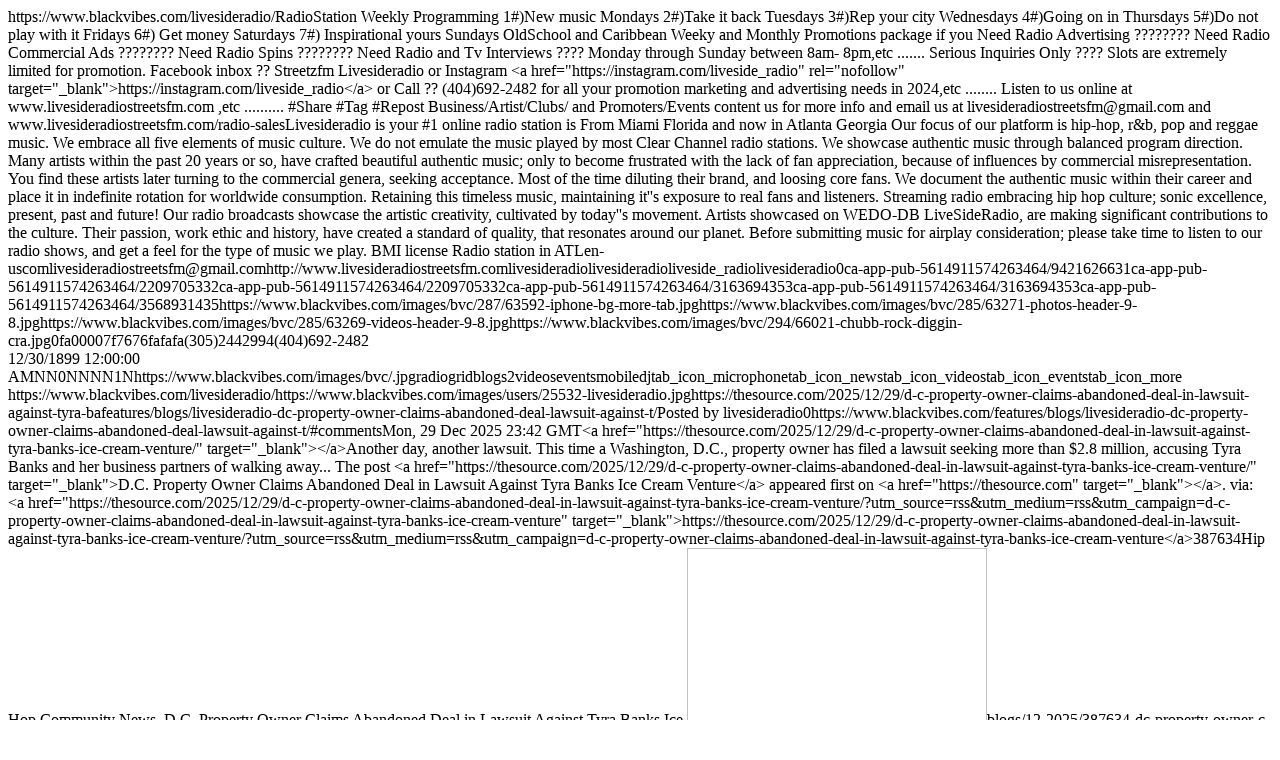

--- FILE ---
content_type: text/html
request_url: https://www.blackvibes.com/rss-blogs.asp?id=25532&username=livesideradio
body_size: 225195
content:
<?xml version="1.0" encoding="iso-8859-1"?><rss version="2.0" xmlns:dc="http://purl.org/dc/elements/1.1/" xmlns:content="http://purl.org/rss/1.0/modules/content/" xmlns:wfw="http://wellformedweb.org/CommentAPI/" xmlns:slash="http://purl.org/rss/1.0/modules/slash/" xmlns:media="http://search.yahoo.com/mrss/"><channel><title>LIVE FROM THE STREET</title><link>https://www.blackvibes.com/livesideradio/</link><description>RadioStation Weekly Programming 
1#)New music Mondays
2#)Take it back Tuesdays
3#)Rep your city Wednesdays
4#)Going on in Thursdays
5#)Do not play with it Fridays
6#) Get money Saturdays
7#) Inspirational yours Sundays OldSchool and Caribbean
Weeky and Monthly Promotions package if you Need Radio Advertising ???????? Need Radio Commercial Ads ???????? Need Radio Spins ???????? Need Radio and Tv Interviews ????
Monday through Sunday between 8am- 8pm,etc ....... Serious Inquiries Only ???? Slots are extremely limited for promotion. Facebook inbox ?? Streetzfm Livesideradio  or Instagram &lt;a href=&quot;https://instagram.com/liveside_radio&quot; rel=&quot;nofollow&quot; target=&quot;_blank&quot;&gt;https://instagram.com/liveside_radio&lt;/a&gt; or Call ?? (404)692-2482 for all your promotion marketing and advertising needs in 2024,etc ........ Listen to us online at www.livesideradiostreetsfm.com ,etc .......... 
#Share #Tag #Repost Business/Artist/Clubs/ and Promoters/Events 
content us for more info and email us at livesideradiostreetsfm@gmail.com and www.livesideradiostreetsfm.com/radio-salesLivesideradio is your #1 online radio station is From Miami Florida and now in Atlanta Georgia Our focus of our platform is hip-hop, r&amp;b, pop and reggae music. We embrace all five elements of music culture. We do not emulate the music played by most Clear Channel radio stations. We showcase authentic music through balanced program direction.
Many artists within the past 20 years or so, have crafted beautiful authentic music; only to become frustrated with the lack of fan appreciation, because of influences by commercial misrepresentation. You find these artists later turning to the commercial genera, seeking acceptance. Most of the time diluting their brand, and loosing core fans. We document the authentic music within their career and place it in indefinite rotation for worldwide consumption. Retaining this timeless music, maintaining it''s exposure to real fans and listeners. Streaming radio embracing hip hop culture; sonic excellence, present, past and future!
Our radio broadcasts showcase the artistic creativity, cultivated by today''s movement. Artists showcased on WEDO-DB LiveSideRadio, are making significant contributions to the culture. Their passion, work ethic and history, have created a standard of quality, that resonates around our planet. Before submitting music for airplay consideration; please take time to listen to our radio shows, and get a feel for the type of music we play. BMI license Radio station in ATL</description><language>en-us</language><bvsource>com</bvsource><email>livesideradiostreetsfm@gmail.com</email><website>http://www.livesideradiostreetsfm.com</website><twitter>livesideradio</twitter><facebook>livesideradio</facebook><youtube></youtube><instagram>liveside_radio</instagram><blogtalkradio /><soundcloud></soundcloud><soundcloudid></soundcloudid><musicfeed></musicfeed><vimeo /><flickr></flickr><twitch>livesideradio</twitch><audiostream></audiostream><audiostreamname></audiostreamname><playlistid></playlistid><zoneid>0</zoneid><apublisherid>ca-app-pub-5614911574263464/9421626631</apublisherid><apublisherid_appopen>ca-app-pub-5614911574263464/2209705332</apublisherid_appopen><ipublisherid_appopen>ca-app-pub-5614911574263464/2209705332</ipublisherid_appopen><apublisherid_interstitial>ca-app-pub-5614911574263464/3163694353</apublisherid_interstitial><ipublisherid_interstitial>ca-app-pub-5614911574263464/3163694353</ipublisherid_interstitial><ipublisherid>ca-app-pub-5614911574263464/3568931435</ipublisherid><backmenu>https://www.blackvibes.com/images/bvc/287/63592-iphone-bg-more-tab.jpg</backmenu><photosheader lastupdate="9/8/2025 2:01:00 PM"   link="">https://www.blackvibes.com/images/bvc/285/63271-photos-header-9-8.jpg</photosheader><videosheader lastupdate="9/8/2025 2:01:00 PM"  link="">https://www.blackvibes.com/images/bvc/285/63269-videos-header-9-8.jpg</videosheader><radiophoto lastupdate="1/3/2026 6:45:00 PM"  link="">https://www.blackvibes.com/images/bvc/294/66021-chubb-rock-diggin-cra.jpg</radiophoto><iprodverscode>0</iprodverscode><primarycolor>fa0000</primarycolor><seccolor>7f7676</seccolor><musicplayercolor>fafafa</musicplayercolor><phonenum>(305)2442994</phonenum><textnum>(404)692-2482</textnum><address></address><amazon /><package /><homemenu></homemenu><homemenutext></homemenutext><mixcloud></mixcloud><audiomack></audiomack><audiosource></audiosource><SecondMusicTabType></SecondMusicTabType><ga /><videostreamname></videostreamname><videostreamembed></videostreamembed><videostreamlink></videostreamlink><contactlabel></contactlabel><linkslabel></linkslabel><surveymonkey></surveymonkey><surveytext></surveytext><androidauto></androidauto><carplay></carplay><tv></tv><radiolistdate>12/30/1899 12:00:00 AM</radiolistdate><updatesongimage>N</updatesongimage><spotify></spotify><spotifytext></spotifytext><songrequests>N</songrequests><songrequestsdesign>0</songrequestsdesign><songrequestscolor></songrequestscolor><songrequeststext></songrequeststext><merchantname></merchantname><merchantkey></merchantkey><audiosourcetype></audiosourcetype><audiosourcetype2></audiosourcetype2><sharelink /><miniplayer>N</miniplayer><saveoffline>N</saveoffline><search>N</search><mixtapetracklist>N</mixtapetracklist><designblogs>1</designblogs><designmusic></designmusic><designmusic2></designmusic2><designvideos></designvideos><designradiogrid></designradiogrid><radiorecording>N</radiorecording><radiorecordingkey></radiorecordingkey><splash>https://www.blackvibes.com/images/bvc/.jpg</splash><autoplayad /><autoplayadfreq /><iapid /><iap /><iap_bullet1 /><iap_bullet2 /><tab1>radiogrid</tab1><tab2>blogs2</tab2><tab3>videos</tab3><tab4>events</tab4><tab5>mobiledj</tab5><tab1_icon>tab_icon_microphone</tab1_icon><tab2_icon>tab_icon_news</tab2_icon><tab3_icon>tab_icon_videos</tab3_icon><tab4_icon>tab_icon_events</tab4_icon><tab5_icon>tab_icon_more</tab5_icon><firstblog_categoryid /><secondblog_categoryid /><thirdblog_categoryid /><categories_slider /><categories_slider_categoryid /><tiktok /><threads /><fanbase /><image><title>livesideradio</title><link>https://www.blackvibes.com/livesideradio/</link><url>https://www.blackvibes.com/images/users/25532-livesideradio.jpg</url></image><item><title>D.C. Property Owner Claims Abandoned Deal in Lawsuit Against Tyra Banks Ice Cream Venture</title><link>https://thesource.com/2025/12/29/d-c-property-owner-claims-abandoned-deal-in-lawsuit-against-tyra-ba</link><guid isPermaLink="false">features/blogs/livesideradio-dc-property-owner-claims-abandoned-deal-lawsuit-against-t/</guid><dc:creator>Posted by livesideradio</dc:creator><slash:comments>0</slash:comments><comments>https://www.blackvibes.com/features/blogs/livesideradio-dc-property-owner-claims-abandoned-deal-lawsuit-against-t/#comments</comments><pubDate>Mon, 29 Dec 2025 23:42 GMT</pubDate><description>&lt;a href=&quot;https://thesource.com/2025/12/29/d-c-property-owner-claims-abandoned-deal-in-lawsuit-against-tyra-banks-ice-cream-venture/&quot; target=&quot;_blank&quot;&gt;&lt;/a&gt;Another day, another lawsuit. This time a Washington, D.C., property owner has filed a lawsuit seeking more than $2.8 million, accusing Tyra Banks and her business partners of walking away... 

The post &lt;a href=&quot;https://thesource.com/2025/12/29/d-c-property-owner-claims-abandoned-deal-in-lawsuit-against-tyra-banks-ice-cream-venture/&quot; target=&quot;_blank&quot;&gt;D.C. Property Owner Claims Abandoned Deal in Lawsuit Against Tyra Banks Ice Cream Venture&lt;/a&gt; appeared first on &lt;a href=&quot;https://thesource.com&quot; target=&quot;_blank&quot;&gt;&lt;/a&gt;.

via: &lt;a href=&quot;https://thesource.com/2025/12/29/d-c-property-owner-claims-abandoned-deal-in-lawsuit-against-tyra-banks-ice-cream-venture/?utm_source=rss&amp;utm_medium=rss&amp;utm_campaign=d-c-property-owner-claims-abandoned-deal-in-lawsuit-against-tyra-banks-ice-cream-venture&quot; target=&quot;_blank&quot;&gt;https://thesource.com/2025/12/29/d-c-property-owner-claims-abandoned-deal-in-lawsuit-against-tyra-banks-ice-cream-venture/?utm_source=rss&amp;utm_medium=rss&amp;utm_campaign=d-c-property-owner-claims-abandoned-deal-in-lawsuit-against-tyra-banks-ice-cream-venture&lt;/a&gt;</description><blogid>387634</blogid><albumid /><keywords>Hip Hop Community News, D.C. Property Owner Claims Abandoned Deal in Lawsuit Against Tyra Banks Ice </keywords><image width="300" height="177">blogs/12-2025/387634-dc-property-owner-c-s.jpg</image><media:content url="https://www.blackvibes.com/images/blogs/12-2025/387634-dc-property-owner-c.jpg" medium="image" type="image/jpeg" width="300" height="177" /><categoryid /></item><item><title>Kid Cudi Teases Creative Next Chapter as Wife Explores Music Production</title><link>https://thesource.com/2025/12/29/kid-cudi-teases-creative-next-chapter-as-wife-explores-music-produc</link><guid isPermaLink="false">features/blogs/livesideradio-kid-cudi-teases-creative-next-chapter-as-wife-explores-music/</guid><dc:creator>Posted by livesideradio</dc:creator><slash:comments>0</slash:comments><comments>https://www.blackvibes.com/features/blogs/livesideradio-kid-cudi-teases-creative-next-chapter-as-wife-explores-music/#comments</comments><pubDate>Mon, 29 Dec 2025 23:33 GMT</pubDate><description>&lt;a href=&quot;https://thesource.com/2025/12/29/kid-cudi-teases-creative-next-chapter-as-wife-explores-music-production/&quot; target=&quot;_blank&quot;&gt;&lt;/a&gt;Kid Cudi's next musical phase may begin at home, with his wife that is. The rapper and producer, who married fashion designer Lola Abecassis Sartore in 2025, shared that his... 

The post &lt;a href=&quot;https://thesource.com/2025/12/29/kid-cudi-teases-creative-next-chapter-as-wife-explores-music-production/&quot; target=&quot;_blank&quot;&gt;Kid Cudi Teases Creative Next Chapter as Wife Explores Music Production&lt;/a&gt; appeared first on &lt;a href=&quot;https://thesource.com&quot; target=&quot;_blank&quot;&gt;&lt;/a&gt;.

via: &lt;a href=&quot;https://thesource.com/2025/12/29/kid-cudi-teases-creative-next-chapter-as-wife-explores-music-production/?utm_source=rss&amp;utm_medium=rss&amp;utm_campaign=kid-cudi-teases-creative-next-chapter-as-wife-explores-music-production&quot; target=&quot;_blank&quot;&gt;https://thesource.com/2025/12/29/kid-cudi-teases-creative-next-chapter-as-wife-explores-music-production/?utm_source=rss&amp;utm_medium=rss&amp;utm_campaign=kid-cudi-teases-creative-next-chapter-as-wife-explores-music-production&lt;/a&gt;</description><blogid>387635</blogid><albumid /><keywords>Hip Hop Community News, Kid Cudi Teases Creative Next Chapter as Wife Explores Music Production</keywords><image width="300" height="181">blogs/12-2025/387635-kid-cudi-teases-cre-s.jpg</image><media:content url="https://www.blackvibes.com/images/blogs/12-2025/387635-kid-cudi-teases-cre.jpg" medium="image" type="image/jpeg" width="300" height="181" /><categoryid /></item><item><title>Beyonc  Crosses Billionaire Threshold After Record-Breaking Cowboy Carter Era</title><link>https://thesource.com/2025/12/29/beyonce-crosses-billionaire-threshold-after-record-breaking-cowboy-</link><guid isPermaLink="false">features/blogs/livesideradio-beyonc-crosses-billionaire-threshold-after-recordbreaking-co/</guid><dc:creator>Posted by livesideradio</dc:creator><slash:comments>0</slash:comments><comments>https://www.blackvibes.com/features/blogs/livesideradio-beyonc-crosses-billionaire-threshold-after-recordbreaking-co/#comments</comments><pubDate>Mon, 29 Dec 2025 23:11 GMT</pubDate><description>&lt;a href=&quot;https://thesource.com/2025/12/29/beyonce-crosses-billionaire-threshold-after-record-breaking-cowboy-carter-era/&quot; target=&quot;_blank&quot;&gt;&lt;/a&gt;Beyonc  has officially joined the billionaire class, a financial benchmark reached by only a handful of artists in modern entertainment. Forbes confirmed the milestone this week, citing a combination of... 

The post &lt;a href=&quot;https://thesource.com/2025/12/29/beyonce-crosses-billionaire-threshold-after-record-breaking-cowboy-carter-era/&quot; target=&quot;_blank&quot;&gt;Beyonc  Crosses Billionaire Threshold After Record-Breaking Cowboy Carter Era&lt;/a&gt; appeared first on &lt;a href=&quot;https://thesource.com&quot; target=&quot;_blank&quot;&gt;&lt;/a&gt;.

via: &lt;a href=&quot;https://thesource.com/2025/12/29/beyonce-crosses-billionaire-threshold-after-record-breaking-cowboy-carter-era/?utm_source=rss&amp;utm_medium=rss&amp;utm_campaign=beyonce-crosses-billionaire-threshold-after-record-breaking-cowboy-carter-era&quot; target=&quot;_blank&quot;&gt;https://thesource.com/2025/12/29/beyonce-crosses-billionaire-threshold-after-record-breaking-cowboy-carter-era/?utm_source=rss&amp;utm_medium=rss&amp;utm_campaign=beyonce-crosses-billionaire-threshold-after-record-breaking-cowboy-carter-era&lt;/a&gt;</description><blogid>387636</blogid><albumid /><keywords>Business Spotlight, Beyonc  Crosses Billionaire Threshold After Record-Breaking Cowboy Carter Era</keywords><image width="300" height="169">blogs/12-2025/387636-beyonc-crosses-bill-s.jpg</image><media:content url="https://www.blackvibes.com/images/blogs/12-2025/387636-beyonc-crosses-bill.jpg" medium="image" type="image/jpeg" width="300" height="169" /><categoryid /></item><item><title>Cardi B Pushes Back on Online Backlash, Calls for Support and a Fresh Start</title><link>https://thesource.com/2025/12/29/cardi-b-pushes-back-on-online-backlash-calls-for-support-and-a-fres</link><guid isPermaLink="false">features/blogs/livesideradio-cardi-b-pushes-back-online-backlash-calls-support-and/</guid><dc:creator>Posted by livesideradio</dc:creator><slash:comments>0</slash:comments><comments>https://www.blackvibes.com/features/blogs/livesideradio-cardi-b-pushes-back-online-backlash-calls-support-and/#comments</comments><pubDate>Mon, 29 Dec 2025 22:50 GMT</pubDate><description>&lt;a href=&quot;https://thesource.com/2025/12/29/cardi-b-pushes-back-on-online-backlash-calls-for-support-and-a-fresh-start/&quot; target=&quot;_blank&quot;&gt;&lt;/a&gt;Cardi B is speaking directly to fans after days of intense online criticism tied to her personal life. The rapper addressed the conversation in a video posted Dec. 29 on... 

The post &lt;a href=&quot;https://thesource.com/2025/12/29/cardi-b-pushes-back-on-online-backlash-calls-for-support-and-a-fresh-start/&quot; target=&quot;_blank&quot;&gt;Cardi B Pushes Back on Online Backlash, Calls for Support and a Fresh Start&lt;/a&gt; appeared first on &lt;a href=&quot;https://thesource.com&quot; target=&quot;_blank&quot;&gt;&lt;/a&gt;.

via: &lt;a href=&quot;https://thesource.com/2025/12/29/cardi-b-pushes-back-on-online-backlash-calls-for-support-and-a-fresh-start/?utm_source=rss&amp;utm_medium=rss&amp;utm_campaign=cardi-b-pushes-back-on-online-backlash-calls-for-support-and-a-fresh-start&quot; target=&quot;_blank&quot;&gt;https://thesource.com/2025/12/29/cardi-b-pushes-back-on-online-backlash-calls-for-support-and-a-fresh-start/?utm_source=rss&amp;utm_medium=rss&amp;utm_campaign=cardi-b-pushes-back-on-online-backlash-calls-for-support-and-a-fresh-start&lt;/a&gt;</description><blogid>387637</blogid><albumid /><keywords>Lifestyle, Cardi B Pushes Back on Online Backlash Calls for Support and a Fresh Start</keywords><image width="300" height="200">blogs/12-2025/387637-cardi-b-pushes-back-s.jpg</image><media:content url="https://www.blackvibes.com/images/blogs/12-2025/387637-cardi-b-pushes-back.jpg" medium="image" type="image/jpeg" width="300" height="200" /><categoryid /></item><item><title>Ja Rule Embraces a New Role as Family Celebrates First Grandchild</title><link>https://thesource.com/2025/12/29/ja-rule-embraces-a-new-role-as-family-celebrates-first-grandchild/?</link><guid isPermaLink="false">features/blogs/livesideradio-ja-rule-embraces-new-role-as-family-celebrates-first-grand/</guid><dc:creator>Posted by livesideradio</dc:creator><slash:comments>0</slash:comments><comments>https://www.blackvibes.com/features/blogs/livesideradio-ja-rule-embraces-new-role-as-family-celebrates-first-grand/#comments</comments><pubDate>Mon, 29 Dec 2025 22:45 GMT</pubDate><description>&lt;a href=&quot;https://thesource.com/2025/12/29/ja-rule-embraces-a-new-role-as-family-celebrates-first-grandchild/&quot; target=&quot;_blank&quot;&gt;&lt;/a&gt;Ja Rule is preparing for a milestone that has shifted his perspective in unexpected ways. The rapper recently shared that becoming a grandfather has brought a new sense of joy... 

The post &lt;a href=&quot;https://thesource.com/2025/12/29/ja-rule-embraces-a-new-role-as-family-celebrates-first-grandchild/&quot; target=&quot;_blank&quot;&gt;Ja Rule Embraces a New Role as Family Celebrates First Grandchild&lt;/a&gt; appeared first on &lt;a href=&quot;https://thesource.com&quot; target=&quot;_blank&quot;&gt;&lt;/a&gt;.

via: &lt;a href=&quot;https://thesource.com/2025/12/29/ja-rule-embraces-a-new-role-as-family-celebrates-first-grandchild/?utm_source=rss&amp;utm_medium=rss&amp;utm_campaign=ja-rule-embraces-a-new-role-as-family-celebrates-first-grandchild&quot; target=&quot;_blank&quot;&gt;https://thesource.com/2025/12/29/ja-rule-embraces-a-new-role-as-family-celebrates-first-grandchild/?utm_source=rss&amp;utm_medium=rss&amp;utm_campaign=ja-rule-embraces-a-new-role-as-family-celebrates-first-grandchild&lt;/a&gt;</description><blogid>387638</blogid><albumid /><keywords>Lifestyle, Ja Rule Embraces a New Role as Family Celebrates First Grandchild</keywords><image width="300" height="168">blogs/12-2025/387638-ja-rule-embraces-ne-s.jpg</image><media:content url="https://www.blackvibes.com/images/blogs/12-2025/387638-ja-rule-embraces-ne.jpg" medium="image" type="image/jpeg" width="300" height="168" /><categoryid /></item><item><title>Today we honor the life and legacy of Eddie Kendricks</title><link>https://www.blackvibes.com/features/blogs/livesideradio-naws-hiphop-ads-14502712/</link><guid isPermaLink="false">features/blogs/livesideradio-naws-hiphop-ads-14502712/</guid><dc:creator>Posted by livesideradio</dc:creator><slash:comments>0</slash:comments><comments>https://www.blackvibes.com/features/blogs/livesideradio-naws-hiphop-ads-14502712/#comments</comments><pubDate>Mon, 22 Dec 2025 23:18 GMT</pubDate><description>Today we honor the life and legacy of Eddie Kendricks, an iconic singer and founding member of the influential Motown group The Temptations. Born in Union Springs, Alabama, Kendricks left home at a young age for Detroit, Michigan, where he and his boyhood friend Paul Williams formed the group The Primes. A chance meeting with Otis Williams in 1961 led to the creation of The Temptations, a group that would become one of the most celebrated vocal ensembles in music history.
During his decade with The Temptations, Kendricks' distinctive falsetto voice defined early hits such as &quot;(You're My) Dream Come True,&quot; &quot;The Way You Do the Things You Do,&quot; &quot;Get Ready,&quot; &quot;The Girl's Alright with Me,&quot; &quot;I'll Be in Trouble,&quot; &quot;Girl (Why You Wanna Make Me Blue),&quot; and &quot;Just My Imagination (Running Away with Me).&quot; In 1971, he left the group to pursue a solo career, achieving success with songs like &quot;Keep on Truckin',&quot; &quot;Boogie Down,&quot; and &quot;Can I.&quot; Kendricks later reunited with David Ruffin and Dennis Edwards to tour worldwide and in 1989 was inducted with The Temptations into the Rock and Roll Hall of Fame.
Eddie Kendricks passed away in 1992 after a courageous battle with lung cancer, leaving behind a legacy of soul, falsetto brilliance, and enduring influence. He is interred at Elmwood Cemetery in Birmingham, Alabama. Visiting his gravesite is a poignant reminder of the remarkable talent that helped shape the Motown sound and inspire generations of musicians.
Rest in peace, Eddie Kendricks.
Your voice, your artistry, and your contributions to music will forever live on.
#fblifestyle #EddieKendricks #TheTemptations #MotownLegend #ElmwoodCemetery #BirminghamAL #SoulMusicIcon #RockAndRollHallOfFame #HollywoodWalkOfFame #GraveTou</description><blogid>387614</blogid><albumid /><keywords>Naws HipHop Ads</keywords><image width="600" height="750">blogs/12-2025/387614-naws-hiphop-ads-145-s.jpg</image><media:content url="https://www.blackvibes.com/images/blogs/12-2025/387614-naws-hiphop-ads-145.jpg" medium="image" type="image/jpeg" width="600" height="750" /><categoryid>3</categoryid></item><item><title>Somalian Man Urinates On Trump&amp;#039;s Hollywood Walk Of Fame Star!</title><link>https://worldstar.com/videos/wshh7N54SNGTe20E7WWk/somalian-man-urinates-on-trumpand-039-s-hollywood-</link><guid isPermaLink="false">features/blogs/livesideradio-somalian-man-urinates-trump039s-hollywood-walk-fame-st/</guid><dc:creator>Posted by livesideradio</dc:creator><slash:comments>0</slash:comments><comments>https://www.blackvibes.com/features/blogs/livesideradio-somalian-man-urinates-trump039s-hollywood-walk-fame-st/#comments</comments><pubDate>Mon, 8 Dec 2025 11:30 GMT</pubDate><description>
          
                
                
                
                Somalian Man Urinates On Trump's Hollywood Walk of Fame Star!
          
        
via: &lt;a href=&quot;https://worldstar.com/videos/wshh7N54SNGTe20E7WWk/somalian-man-urinates-on-trumpand-039-s-hollywood-walk-of-fame-star&quot; target=&quot;_blank&quot;&gt;https://worldstar.com/videos/wshh7N54SNGTe20E7WWk/somalian-man-urinates-on-trumpand-039-s-hollywood-walk-of-fame-star&lt;/a&gt;</description><blogid>387450</blogid><albumid /><keywords>Somalian Man Urinates On Trump&amp;#039;s Hollywood Walk Of Fame Star!</keywords><image width="522" height="360">blogs/12-2025/387450-somalian-man-urinat-s.jpg</image><media:content url="https://www.blackvibes.com/images/blogs/12-2025/387450-somalian-man-urinat.jpg" medium="image" type="image/jpeg" width="522" height="360" /><categoryid /></item><item><title>Ja Rule Blasts 50 Cent On &amp;#039;X&amp;#039;, Calls Him A Snitch Amid Diddy Docuseries!</title><link>https://worldstar.com/videos/wshh9D7E5m3Tv60uYEFb/ja-rule-blasts-50-cent-on-and-039-xand-039-calls-h</link><guid isPermaLink="false">features/blogs/livesideradio-ja-rule-blasts-50-cent-039x039-calls-him-snitch-amid-di/</guid><dc:creator>Posted by livesideradio</dc:creator><slash:comments>0</slash:comments><comments>https://www.blackvibes.com/features/blogs/livesideradio-ja-rule-blasts-50-cent-039x039-calls-him-snitch-amid-di/#comments</comments><pubDate>Mon, 8 Dec 2025 11:30 GMT</pubDate><description>
          
                
                
                
                Ja Rule Seemingly Blasts 50 Cent As A Snitch Amid Diddy Docuseries
          
        
via: &lt;a href=&quot;https://worldstar.com/videos/wshh9D7E5m3Tv60uYEFb/ja-rule-blasts-50-cent-on-and-039-xand-039-calls-him-a-snitch-amid-diddy-docuseries&quot; target=&quot;_blank&quot;&gt;https://worldstar.com/videos/wshh9D7E5m3Tv60uYEFb/ja-rule-blasts-50-cent-on-and-039-xand-039-calls-him-a-snitch-amid-diddy-docuseries&lt;/a&gt;</description><blogid>387454</blogid><albumid /><keywords>Ja Rule Blasts 50 Cent On &amp;#039;X&amp;#039; Calls Him A Snitch Amid Diddy Docuseries!</keywords><image width="600" height="337">blogs/12-2025/387454-ja-rule-blasts-50-c-s.jpg</image><media:content url="https://www.blackvibes.com/images/blogs/12-2025/387454-ja-rule-blasts-50-c.jpg" medium="image" type="image/jpeg" width="600" height="337" /><categoryid /></item><item><title>All Bad: Bear Attacks Trainer During Wildlife Park Show!</title><link>https://worldstar.com/videos/wshhHbk669Oz63B850t5/all-bad-bear-attacks-trainer-during-wildlife-park-</link><guid isPermaLink="false">features/blogs/livesideradio-all-bad-bear-attacks-trainer-during-wildlife-park-show/</guid><dc:creator>Posted by livesideradio</dc:creator><slash:comments>0</slash:comments><comments>https://www.blackvibes.com/features/blogs/livesideradio-all-bad-bear-attacks-trainer-during-wildlife-park-show/#comments</comments><pubDate>Mon, 8 Dec 2025 11:30 GMT</pubDate><description>
          
                
                
                
                All Bad: Bear Attacks Trainer During Wildlife Park Show!
          
        
via: &lt;a href=&quot;https://worldstar.com/videos/wshhHbk669Oz63B850t5/all-bad-bear-attacks-trainer-during-wildlife-park-show&quot; target=&quot;_blank&quot;&gt;https://worldstar.com/videos/wshhHbk669Oz63B850t5/all-bad-bear-attacks-trainer-during-wildlife-park-show&lt;/a&gt;</description><blogid>387453</blogid><albumid /><keywords>All Bad: Bear Attacks Trainer During Wildlife Park Show!</keywords><image width="600" height="359">blogs/12-2025/387453-all-bad-bear-attack-s.jpg</image><media:content url="https://www.blackvibes.com/images/blogs/12-2025/387453-all-bad-bear-attack.jpg" medium="image" type="image/jpeg" width="600" height="359" /><categoryid /></item><item><title>Defeated: The 2 Liter Coca-Cola Won This Battle!</title><link>https://worldstar.com/videos/wshh2zb9H3ts150LuWSS/defeated-the-2-liter-coca-cola-won-this-battle</link><guid isPermaLink="false">features/blogs/livesideradio-defeated-2-liter-cocacola-won-this-battle/</guid><dc:creator>Posted by livesideradio</dc:creator><slash:comments>0</slash:comments><comments>https://www.blackvibes.com/features/blogs/livesideradio-defeated-2-liter-cocacola-won-this-battle/#comments</comments><pubDate>Mon, 8 Dec 2025 11:30 GMT</pubDate><description>
          
                
                
                
                1 Liter Coca-Cola with a W
          
        
via: &lt;a href=&quot;https://worldstar.com/videos/wshh2zb9H3ts150LuWSS/defeated-the-2-liter-coca-cola-won-this-battle&quot; target=&quot;_blank&quot;&gt;https://worldstar.com/videos/wshh2zb9H3ts150LuWSS/defeated-the-2-liter-coca-cola-won-this-battle&lt;/a&gt;</description><blogid>387452</blogid><albumid /><keywords>Defeated: The 2 Liter Coca-Cola Won This Battle!</keywords><image width="550" height="360">blogs/12-2025/387452-defeated-2-liter-co-s.jpg</image><media:content url="https://www.blackvibes.com/images/blogs/12-2025/387452-defeated-2-liter-co.jpg" medium="image" type="image/jpeg" width="550" height="360" /><categoryid /></item><item><title>Freaked Out: He Really Thought His Life Was Over With This Knife Prank!</title><link>https://worldstar.com/videos/wshh8ViMLt5kPQ4Y3fQv/freaked-out-he-really-thought-his-life-was-over-wi</link><guid isPermaLink="false">features/blogs/livesideradio-freaked-out-he-really-thought-his-life-was-over-with-this-kn/</guid><dc:creator>Posted by livesideradio</dc:creator><slash:comments>0</slash:comments><comments>https://www.blackvibes.com/features/blogs/livesideradio-freaked-out-he-really-thought-his-life-was-over-with-this-kn/#comments</comments><pubDate>Mon, 8 Dec 2025 11:30 GMT</pubDate><description>
          
                
                
                
                He Really Thought His Life Was Over With This Knife Prank!
          
        
via: &lt;a href=&quot;https://worldstar.com/videos/wshh8ViMLt5kPQ4Y3fQv/freaked-out-he-really-thought-his-life-was-over-with-this-knife-prank&quot; target=&quot;_blank&quot;&gt;https://worldstar.com/videos/wshh8ViMLt5kPQ4Y3fQv/freaked-out-he-really-thought-his-life-was-over-with-this-knife-prank&lt;/a&gt;</description><blogid>387451</blogid><albumid /><keywords>Freaked Out: He Really Thought His Life Was Over With This Knife Prank!</keywords><image width="520" height="360">blogs/12-2025/387451-freaked-out-he-real-s.jpg</image><media:content url="https://www.blackvibes.com/images/blogs/12-2025/387451-freaked-out-he-real.jpg" medium="image" type="image/jpeg" width="520" height="360" /><categoryid /></item><item><title>Kimora Lee Simmons Brings Her Iconic World Back To Reality TV</title><link>https://thesource.com/2025/12/02/kimora-lee-simmons-brings-her-iconic-world-back-to-reality-tv/?utm_</link><guid isPermaLink="false">features/blogs/livesideradio-kimora-lee-simmons-brings-her-iconic-world-back-reality-t/</guid><dc:creator>Posted by livesideradio</dc:creator><slash:comments>0</slash:comments><comments>https://www.blackvibes.com/features/blogs/livesideradio-kimora-lee-simmons-brings-her-iconic-world-back-reality-t/#comments</comments><pubDate>Tue, 2 Dec 2025 21:12 GMT</pubDate><description>&lt;a href=&quot;https://thesource.com/2025/12/02/kimora-lee-simmons-brings-her-iconic-world-back-to-reality-tv/&quot; target=&quot;_blank&quot;&gt;&lt;/a&gt;Kimora Lee Simmons is stepping back into the television spotlight with a new chapter that reflects just how much her life has transformed since she last invited cameras into her... 

The post &lt;a href=&quot;https://thesource.com/2025/12/02/kimora-lee-simmons-brings-her-iconic-world-back-to-reality-tv/&quot; target=&quot;_blank&quot;&gt;Kimora Lee Simmons Brings Her Iconic World Back To Reality TV&lt;/a&gt; appeared first on &lt;a href=&quot;https://thesource.com&quot; target=&quot;_blank&quot;&gt;&lt;/a&gt;.

via: &lt;a href=&quot;https://thesource.com/2025/12/02/kimora-lee-simmons-brings-her-iconic-world-back-to-reality-tv/?utm_source=rss&amp;utm_medium=rss&amp;utm_campaign=kimora-lee-simmons-brings-her-iconic-world-back-to-reality-tv&quot; target=&quot;_blank&quot;&gt;https://thesource.com/2025/12/02/kimora-lee-simmons-brings-her-iconic-world-back-to-reality-tv/?utm_source=rss&amp;utm_medium=rss&amp;utm_campaign=kimora-lee-simmons-brings-her-iconic-world-back-to-reality-tv&lt;/a&gt;</description><blogid>387371</blogid><albumid /><keywords>Entertainment/TV, Kimora Lee Simmons Brings Her Iconic World Back To Reality TV</keywords><image width="300" height="137">blogs/12-2025/387371-kimora-lee-simmons-s.jpg</image><media:content url="https://www.blackvibes.com/images/blogs/12-2025/387371-kimora-lee-simmons.jpg" medium="image" type="image/jpeg" width="300" height="137" /><categoryid /></item><item><title>Mike Tyson Says His Family Begged Him To Smoke Again For Everyone's Safety</title><link>https://thesource.com/2025/12/02/mike-tyson-says-his-family-begged-him-to-smoke-again-for-everyones-</link><guid isPermaLink="false">features/blogs/livesideradio-mike-tyson-says-his-family-begged-him-smoke-again-eve/</guid><dc:creator>Posted by livesideradio</dc:creator><slash:comments>0</slash:comments><comments>https://www.blackvibes.com/features/blogs/livesideradio-mike-tyson-says-his-family-begged-him-smoke-again-eve/#comments</comments><pubDate>Tue, 2 Dec 2025 21:06 GMT</pubDate><description>&lt;a href=&quot;https://thesource.com/2025/12/02/mike-tyson-says-his-family-begged-him-to-smoke-again-for-everyones-safety/&quot; target=&quot;_blank&quot;&gt;&lt;/a&gt;Mike Tyson opened up about his long relationship with cannabis and revealed that his family once urged him to return to it after a brief break. During an appearance on... 

The post &lt;a href=&quot;https://thesource.com/2025/12/02/mike-tyson-says-his-family-begged-him-to-smoke-again-for-everyones-safety/&quot; target=&quot;_blank&quot;&gt;Mike Tyson Says His Family Begged Him To Smoke Again For Everyone's Safety&lt;/a&gt; appeared first on &lt;a href=&quot;https://thesource.com&quot; target=&quot;_blank&quot;&gt;&lt;/a&gt;.

via: &lt;a href=&quot;https://thesource.com/2025/12/02/mike-tyson-says-his-family-begged-him-to-smoke-again-for-everyones-safety/?utm_source=rss&amp;utm_medium=rss&amp;utm_campaign=mike-tyson-says-his-family-begged-him-to-smoke-again-for-everyones-safety&quot; target=&quot;_blank&quot;&gt;https://thesource.com/2025/12/02/mike-tyson-says-his-family-begged-him-to-smoke-again-for-everyones-safety/?utm_source=rss&amp;utm_medium=rss&amp;utm_campaign=mike-tyson-says-his-family-begged-him-to-smoke-again-for-everyones-safety&lt;/a&gt;</description><blogid>387372</blogid><albumid /><keywords>Lifestyle, Mike Tyson Says His Family Begged Him To Smoke Again For Everyone's Safety</keywords><image width="300" height="163">blogs/12-2025/387372-mike-tyson-says-his-s.jpg</image><media:content url="https://www.blackvibes.com/images/blogs/12-2025/387372-mike-tyson-says-his.jpg" medium="image" type="image/jpeg" width="300" height="163" /><categoryid /></item><item><title>The Game Reacts To Distorted Reports In Celeste Rivas Investigation</title><link>https://thesource.com/2025/12/02/the-game-reacts-to-distorted-reports-in-celeste-rivas-investigation</link><guid isPermaLink="false">features/blogs/livesideradio-the-game-reacts-distorted-reports-celeste-rivas-invest/</guid><dc:creator>Posted by livesideradio</dc:creator><slash:comments>0</slash:comments><comments>https://www.blackvibes.com/features/blogs/livesideradio-the-game-reacts-distorted-reports-celeste-rivas-invest/#comments</comments><pubDate>Tue, 2 Dec 2025 21:01 GMT</pubDate><description>&lt;a href=&quot;https://thesource.com/2025/12/02/the-game-reacts-to-distorted-reports-in-celeste-rivas-investigation/&quot; target=&quot;_blank&quot;&gt;&lt;/a&gt;The Game addressed the heartbreaking death of 15-year-old Celeste Rivas during a recent conversation on The Cruz Show, offering an emotional response as investigators continue to work through the facts... 

The post &lt;a href=&quot;https://thesource.com/2025/12/02/the-game-reacts-to-distorted-reports-in-celeste-rivas-investigation/&quot; target=&quot;_blank&quot;&gt;The Game Reacts To Distorted Reports In Celeste Rivas Investigation&lt;/a&gt; appeared first on &lt;a href=&quot;https://thesource.com&quot; target=&quot;_blank&quot;&gt;&lt;/a&gt;.

via: &lt;a href=&quot;https://thesource.com/2025/12/02/the-game-reacts-to-distorted-reports-in-celeste-rivas-investigation/?utm_source=rss&amp;utm_medium=rss&amp;utm_campaign=the-game-reacts-to-distorted-reports-in-celeste-rivas-investigation&quot; target=&quot;_blank&quot;&gt;https://thesource.com/2025/12/02/the-game-reacts-to-distorted-reports-in-celeste-rivas-investigation/?utm_source=rss&amp;utm_medium=rss&amp;utm_campaign=the-game-reacts-to-distorted-reports-in-celeste-rivas-investigation&lt;/a&gt;</description><blogid>387373</blogid><albumid /><keywords>Hip Hop Community News, The Game Reacts To Distorted Reports In Celeste Rivas Investigation</keywords><image width="300" height="170">blogs/12-2025/387373-the-game-reacts-dis-s.jpg</image><media:content url="https://www.blackvibes.com/images/blogs/12-2025/387373-the-game-reacts-dis.jpg" medium="image" type="image/jpeg" width="300" height="170" /><categoryid /></item><item><title>DaBaby Calls Out Fans Who Ditched Their Bulls Jerseys For A Photo Op</title><link>https://thesource.com/2025/12/02/dababy-calls-out-fans-who-ditched-their-bulls-jerseys-for-a-photo-o</link><guid isPermaLink="false">features/blogs/livesideradio-dababy-calls-out-fans-who-ditched-their-bulls-jerseys/</guid><dc:creator>Posted by livesideradio</dc:creator><slash:comments>0</slash:comments><comments>https://www.blackvibes.com/features/blogs/livesideradio-dababy-calls-out-fans-who-ditched-their-bulls-jerseys/#comments</comments><pubDate>Tue, 2 Dec 2025 20:57 GMT</pubDate><description>&lt;a href=&quot;https://thesource.com/2025/12/02/dababy-calls-out-fans-who-ditched-their-bulls-jerseys-for-a-photo-op/&quot; target=&quot;_blank&quot;&gt;&lt;/a&gt;DaBaby created an unexpected moment during the Chicago Bulls Black Friday matchup with the Charlotte Hornets, and it had nothing to do with the action on the court. While moving... 

The post &lt;a href=&quot;https://thesource.com/2025/12/02/dababy-calls-out-fans-who-ditched-their-bulls-jerseys-for-a-photo-op/&quot; target=&quot;_blank&quot;&gt;DaBaby Calls Out Fans Who Ditched Their Bulls Jerseys For A Photo Op&lt;/a&gt; appeared first on &lt;a href=&quot;https://thesource.com&quot; target=&quot;_blank&quot;&gt;&lt;/a&gt;.

via: &lt;a href=&quot;https://thesource.com/2025/12/02/dababy-calls-out-fans-who-ditched-their-bulls-jerseys-for-a-photo-op/?utm_source=rss&amp;utm_medium=rss&amp;utm_campaign=dababy-calls-out-fans-who-ditched-their-bulls-jerseys-for-a-photo-op&quot; target=&quot;_blank&quot;&gt;https://thesource.com/2025/12/02/dababy-calls-out-fans-who-ditched-their-bulls-jerseys-for-a-photo-op/?utm_source=rss&amp;utm_medium=rss&amp;utm_campaign=dababy-calls-out-fans-who-ditched-their-bulls-jerseys-for-a-photo-op&lt;/a&gt;</description><blogid>387374</blogid><albumid /><keywords>source sports, DaBaby Calls Out Fans Who Ditched Their Bulls Jerseys For A Photo Op</keywords><image width="300" height="233">blogs/12-2025/387374-dababy-calls-out-fa-s.jpg</image><media:content url="https://www.blackvibes.com/images/blogs/12-2025/387374-dababy-calls-out-fa.jpg" medium="image" type="image/jpeg" width="300" height="233" /><categoryid /></item><item><title>Central Cee Says Only One Rap Star Makes His Bank Account Feel Small</title><link>https://thesource.com/2025/12/02/central-cee-says-only-one-rap-star-makes-his-bank-account-feel-smal</link><guid isPermaLink="false">features/blogs/livesideradio-central-cee-says-only-one-rap-star-makes-his-bank-account-fe/</guid><dc:creator>Posted by livesideradio</dc:creator><slash:comments>0</slash:comments><comments>https://www.blackvibes.com/features/blogs/livesideradio-central-cee-says-only-one-rap-star-makes-his-bank-account-fe/#comments</comments><pubDate>Tue, 2 Dec 2025 20:53 GMT</pubDate><description>&lt;a href=&quot;https://thesource.com/2025/12/02/central-cee-says-only-one-rap-star-makes-his-bank-account-feel-small/&quot; target=&quot;_blank&quot;&gt;&lt;/a&gt;Central Cee opened up about wealth in the music world and did not hesitate to point to the one artist who makes him feel far from the top of the... 

The post &lt;a href=&quot;https://thesource.com/2025/12/02/central-cee-says-only-one-rap-star-makes-his-bank-account-feel-small/&quot; target=&quot;_blank&quot;&gt;Central Cee Says Only One Rap Star Makes His Bank Account Feel Small&lt;/a&gt; appeared first on &lt;a href=&quot;https://thesource.com&quot; target=&quot;_blank&quot;&gt;&lt;/a&gt;.

via: &lt;a href=&quot;https://thesource.com/2025/12/02/central-cee-says-only-one-rap-star-makes-his-bank-account-feel-small/?utm_source=rss&amp;utm_medium=rss&amp;utm_campaign=central-cee-says-only-one-rap-star-makes-his-bank-account-feel-small&quot; target=&quot;_blank&quot;&gt;https://thesource.com/2025/12/02/central-cee-says-only-one-rap-star-makes-his-bank-account-feel-small/?utm_source=rss&amp;utm_medium=rss&amp;utm_campaign=central-cee-says-only-one-rap-star-makes-his-bank-account-feel-small&lt;/a&gt;</description><blogid>387375</blogid><albumid /><keywords>Hip Hop Community News, Central Cee Says Only One Rap Star Makes His Bank Account Feel Small</keywords><image width="300" height="204">blogs/12-2025/387375-central-cee-says-on-s.jpg</image><media:content url="https://www.blackvibes.com/images/blogs/12-2025/387375-central-cee-says-on.jpg" medium="image" type="image/jpeg" width="300" height="204" /><categoryid /></item><item><title>Happy 55th Birthday To Naughty By Nature's Treach! Five Degrees Of Success</title><link>https://thesource.com/2025/12/02/happy-55th-birthday-to-naughty-by-natures-treach-five-degrees-of-su</link><guid isPermaLink="false">features/blogs/livesideradio-happy-55th-birthday-naughty-by-natures-treach-five-degree/</guid><dc:creator>Posted by livesideradio</dc:creator><slash:comments>0</slash:comments><comments>https://www.blackvibes.com/features/blogs/livesideradio-happy-55th-birthday-naughty-by-natures-treach-five-degree/#comments</comments><pubDate>Tue, 2 Dec 2025 15:47 GMT</pubDate><description>&lt;a href=&quot;https://thesource.com/2025/12/02/happy-55th-birthday-to-naughty-by-natures-treach-five-degrees-of-success/&quot; target=&quot;_blank&quot;&gt;&lt;/a&gt;Today in 1970 in &quot;Illtown&quot; New Jersey, the king of &quot;OPP&quot;, better known as Treach, was born. For those who don't know, Treach was the frontman for the New Jersey... 

The post &lt;a href=&quot;https://thesource.com/2025/12/02/happy-55th-birthday-to-naughty-by-natures-treach-five-degrees-of-success/&quot; target=&quot;_blank&quot;&gt;Happy 55th Birthday To Naughty By Nature's Treach! Five Degrees Of Success&lt;/a&gt; appeared first on &lt;a href=&quot;https://thesource.com&quot; target=&quot;_blank&quot;&gt;&lt;/a&gt;.

via: &lt;a href=&quot;https://thesource.com/2025/12/02/happy-55th-birthday-to-naughty-by-natures-treach-five-degrees-of-success/?utm_source=rss&amp;utm_medium=rss&amp;utm_campaign=happy-55th-birthday-to-naughty-by-natures-treach-five-degrees-of-success&quot; target=&quot;_blank&quot;&gt;https://thesource.com/2025/12/02/happy-55th-birthday-to-naughty-by-natures-treach-five-degrees-of-success/?utm_source=rss&amp;utm_medium=rss&amp;utm_campaign=happy-55th-birthday-to-naughty-by-natures-treach-five-degrees-of-success&lt;/a&gt;</description><blogid>387334</blogid><albumid /><keywords>Exclusives, featured, happy birthday, naughty by nature, treach, Happy 55th Birthday To Naughty By N</keywords><image width="300" height="169">blogs/12-2025/387334-happy-55th-birthday-s.jpg</image><media:content url="https://www.blackvibes.com/images/blogs/12-2025/387334-happy-55th-birthday.jpg" medium="image" type="image/jpeg" width="300" height="169" /><categoryid /></item><item><title>The Game Calls to &quot;Free the Freaky Homies&quot; Including Diddy and R. Kelly</title><link>https://thesource.com/2025/12/02/the-game-free-the-freaky-homies-diddy-r-kelly/?utm_source=rss&amp;utm_m</link><guid isPermaLink="false">features/blogs/livesideradio-the-game-calls-free-freaky-homies-including-diddy-and/</guid><dc:creator>Posted by livesideradio</dc:creator><slash:comments>0</slash:comments><comments>https://www.blackvibes.com/features/blogs/livesideradio-the-game-calls-free-freaky-homies-including-diddy-and/#comments</comments><pubDate>Tue, 2 Dec 2025 14:15 GMT</pubDate><description>&lt;a href=&quot;https://thesource.com/2025/12/02/the-game-free-the-freaky-homies-diddy-r-kelly/&quot; target=&quot;_blank&quot;&gt;&lt;/a&gt;The Game wants to &quot;free the freaky homies!&quot; With a Gangsta Grillz album coming this week, The Game is outside. Appearing at a club in Los Angeles for his birthday,... 

The post &lt;a href=&quot;https://thesource.com/2025/12/02/the-game-free-the-freaky-homies-diddy-r-kelly/&quot; target=&quot;_blank&quot;&gt;The Game Calls to &quot;Free the Freaky Homies&quot; Including Diddy and R. Kelly&lt;/a&gt; appeared first on &lt;a href=&quot;https://thesource.com&quot; target=&quot;_blank&quot;&gt;&lt;/a&gt;.

via: &lt;a href=&quot;https://thesource.com/2025/12/02/the-game-free-the-freaky-homies-diddy-r-kelly/?utm_source=rss&amp;utm_medium=rss&amp;utm_campaign=the-game-free-the-freaky-homies-diddy-r-kelly&quot; target=&quot;_blank&quot;&gt;https://thesource.com/2025/12/02/the-game-free-the-freaky-homies-diddy-r-kelly/?utm_source=rss&amp;utm_medium=rss&amp;utm_campaign=the-game-free-the-freaky-homies-diddy-r-kelly&lt;/a&gt;</description><blogid>387311</blogid><albumid /><keywords>Hip Hop News | Trending Hip Hop Stories, diddy, gangsta grillz, hip hop news, los angeles, R. Kelly,</keywords><image width="197" height="300">blogs/12-2025/387311-the-game-calls-free-s.jpg</image><media:content url="https://www.blackvibes.com/images/blogs/12-2025/387311-the-game-calls-free.jpg" medium="image" type="image/jpeg" width="197" height="300" /><categoryid /></item><item><title>Lil Uzi Vert Releases New Single &quot;Regular&quot; and Music Video</title><link>https://thesource.com/2025/12/02/lil-uzi-vert-releases-regular-new-single/?utm_source=rss&amp;utm_medium</link><guid isPermaLink="false">features/blogs/livesideradio-lil-uzi-vert-releases-new-single-regular-music-video/</guid><dc:creator>Posted by livesideradio</dc:creator><slash:comments>0</slash:comments><comments>https://www.blackvibes.com/features/blogs/livesideradio-lil-uzi-vert-releases-new-single-regular-music-video/#comments</comments><pubDate>Tue, 2 Dec 2025 14:04 GMT</pubDate><description>&lt;a href=&quot;https://thesource.com/2025/12/02/lil-uzi-vert-releases-regular-new-single/&quot; target=&quot;_blank&quot;&gt;&lt;/a&gt;Global trailblazer Lil Uzi Vert has released their newest track, &quot;Regular,&quot; now available on all platforms through Roc Nation Distribution and Cor(e). The surprise drop arrived with a high-energy music... 

The post &lt;a href=&quot;https://thesource.com/2025/12/02/lil-uzi-vert-releases-regular-new-single/&quot; target=&quot;_blank&quot;&gt;Lil Uzi Vert Releases New Single &quot;Regular&quot; and Music Video&lt;/a&gt; appeared first on &lt;a href=&quot;https://thesource.com&quot; target=&quot;_blank&quot;&gt;&lt;/a&gt;.

via: &lt;a href=&quot;https://thesource.com/2025/12/02/lil-uzi-vert-releases-regular-new-single/?utm_source=rss&amp;utm_medium=rss&amp;utm_campaign=lil-uzi-vert-releases-regular-new-single&quot; target=&quot;_blank&quot;&gt;https://thesource.com/2025/12/02/lil-uzi-vert-releases-regular-new-single/?utm_source=rss&amp;utm_medium=rss&amp;utm_campaign=lil-uzi-vert-releases-regular-new-single&lt;/a&gt;</description><blogid>387312</blogid><albumid /><keywords>feature, featured, Hip Hop Music | Listen To and Download Hip Hop Tracks, Hip Hop News | Trending Hi</keywords><image width="300" height="169">blogs/12-2025/387312-lil-uzi-vert-releas-s.jpg</image><media:content url="https://www.blackvibes.com/images/blogs/12-2025/387312-lil-uzi-vert-releas.jpg" medium="image" type="image/jpeg" width="300" height="169" /><categoryid /></item><item><title>J Balvin Delivers Historic Sold Out Homecoming Show in Medell n</title><link>https://thesource.com/2025/12/02/j-balvin-historic-medellin-homecoming-show/?utm_source=rss&amp;utm_medi</link><guid isPermaLink="false">features/blogs/livesideradio-j-balvin-delivers-historic-sold-out-homecoming-show-medel/</guid><dc:creator>Posted by livesideradio</dc:creator><slash:comments>0</slash:comments><comments>https://www.blackvibes.com/features/blogs/livesideradio-j-balvin-delivers-historic-sold-out-homecoming-show-medel/#comments</comments><pubDate>Tue, 2 Dec 2025 12:28 GMT</pubDate><description>&lt;a href=&quot;https://thesource.com/2025/12/02/j-balvin-historic-medellin-homecoming-show/&quot; target=&quot;_blank&quot;&gt;&lt;/a&gt;Global superstar J Balvin made history on November 29 with a monumental sold-out homecoming concert at Estadio Atanasio Girardot in Medell n. The long-awaited performance marked his first hometown stadium show... 

The post &lt;a href=&quot;https://thesource.com/2025/12/02/j-balvin-historic-medellin-homecoming-show/&quot; target=&quot;_blank&quot;&gt;J Balvin Delivers Historic Sold Out Homecoming Show in Medell n&lt;/a&gt; appeared first on &lt;a href=&quot;https://thesource.com&quot; target=&quot;_blank&quot;&gt;&lt;/a&gt;.

via: &lt;a href=&quot;https://thesource.com/2025/12/02/j-balvin-historic-medellin-homecoming-show/?utm_source=rss&amp;utm_medium=rss&amp;utm_campaign=j-balvin-historic-medellin-homecoming-show&quot; target=&quot;_blank&quot;&gt;https://thesource.com/2025/12/02/j-balvin-historic-medellin-homecoming-show/?utm_source=rss&amp;utm_medium=rss&amp;utm_campaign=j-balvin-historic-medellin-homecoming-show&lt;/a&gt;</description><blogid>387306</blogid><albumid /><keywords>Source Latino | Latin Music News and Entertainment, Concerts, j balvin, latin music, Medell n, regga</keywords><image width="300" height="200">blogs/12-2025/387306-j-balvin-delivers-h-s.jpg</image><media:content url="https://www.blackvibes.com/images/blogs/12-2025/387306-j-balvin-delivers-h.jpg" medium="image" type="image/jpeg" width="300" height="200" /><categoryid /></item><item><title>Gatorade Brings Back Iconic Glass Bottles in New 'Stranger Things' Collaboration</title><link>https://thesource.com/2025/12/02/gatorade-glass-bottles-return-stranger-things/?utm_source=rss&amp;utm_m</link><guid isPermaLink="false">features/blogs/livesideradio-gatorade-brings-back-iconic-glass-bottles-new-stranger-th/</guid><dc:creator>Posted by livesideradio</dc:creator><slash:comments>0</slash:comments><comments>https://www.blackvibes.com/features/blogs/livesideradio-gatorade-brings-back-iconic-glass-bottles-new-stranger-th/#comments</comments><pubDate>Tue, 2 Dec 2025 12:23 GMT</pubDate><description>&lt;a href=&quot;https://thesource.com/2025/12/02/gatorade-glass-bottles-return-stranger-things/&quot; target=&quot;_blank&quot;&gt;&lt;/a&gt;Gatorade is tapping into nostalgia in a major way. After nearly 30 years off the shelves, the brand's iconic glass bottles are officially returning as part of a new partnership... 

The post &lt;a href=&quot;https://thesource.com/2025/12/02/gatorade-glass-bottles-return-stranger-things/&quot; target=&quot;_blank&quot;&gt;Gatorade Brings Back Iconic Glass Bottles in New 'Stranger Things' Collaboration&lt;/a&gt; appeared first on &lt;a href=&quot;https://thesource.com&quot; target=&quot;_blank&quot;&gt;&lt;/a&gt;.

via: &lt;a href=&quot;https://thesource.com/2025/12/02/gatorade-glass-bottles-return-stranger-things/?utm_source=rss&amp;utm_medium=rss&amp;utm_campaign=gatorade-glass-bottles-return-stranger-things&quot; target=&quot;_blank&quot;&gt;https://thesource.com/2025/12/02/gatorade-glass-bottles-return-stranger-things/?utm_source=rss&amp;utm_medium=rss&amp;utm_campaign=gatorade-glass-bottles-return-stranger-things&lt;/a&gt;</description><blogid>387295</blogid><albumid /><keywords>TV, Citrus Cooler, Gatorade, glass bottles, Myles Garrett, retro release, stranger things, Gatorade </keywords><image width="240" height="300">blogs/12-2025/387295-gatorade-brings-bac-s.jpg</image><media:content url="https://www.blackvibes.com/images/blogs/12-2025/387295-gatorade-brings-bac.jpg" medium="image" type="image/jpeg" width="240" height="300" /><categoryid /></item><item><title>adidas Basketball Unveils Anthony Edwards 2 &quot;Alphadawg&quot;</title><link>https://thesource.com/2025/12/02/adidas-anthony-edwards-2-alphadawg/?utm_source=rss&amp;utm_medium=rss&amp;u</link><guid isPermaLink="false">features/blogs/livesideradio-adidas-basketball-unveils-anthony-edwards-2-alphadawg/</guid><dc:creator>Posted by livesideradio</dc:creator><slash:comments>0</slash:comments><comments>https://www.blackvibes.com/features/blogs/livesideradio-adidas-basketball-unveils-anthony-edwards-2-alphadawg/#comments</comments><pubDate>Tue, 2 Dec 2025 12:19 GMT</pubDate><description>&lt;a href=&quot;https://thesource.com/2025/12/02/adidas-anthony-edwards-2-alphadawg/&quot; target=&quot;_blank&quot;&gt;&lt;/a&gt;adidas Basketball has officially revealed the Anthony Edwards 2 &quot;Alphadawg,&quot; the newest colorway in the rising superstar's second signature sneaker line. Designed to mirror Edwards' fearless approach to the game,... 

The post &lt;a href=&quot;https://thesource.com/2025/12/02/adidas-anthony-edwards-2-alphadawg/&quot; target=&quot;_blank&quot;&gt;adidas Basketball Unveils Anthony Edwards 2 &quot;Alphadawg&quot;&lt;/a&gt; appeared first on &lt;a href=&quot;https://thesource.com&quot; target=&quot;_blank&quot;&gt;&lt;/a&gt;.

via: &lt;a href=&quot;https://thesource.com/2025/12/02/adidas-anthony-edwards-2-alphadawg/?utm_source=rss&amp;utm_medium=rss&amp;utm_campaign=adidas-anthony-edwards-2-alphadawg&quot; target=&quot;_blank&quot;&gt;https://thesource.com/2025/12/02/adidas-anthony-edwards-2-alphadawg/?utm_source=rss&amp;utm_medium=rss&amp;utm_campaign=adidas-anthony-edwards-2-alphadawg&lt;/a&gt;</description><blogid>387296</blogid><albumid /><keywords>Hip Hop Footwear | Trending Sneakers, Sneakers, adidas, Alphadawg, Anthony Edwards, basketball, snea</keywords><image width="300" height="225">blogs/12-2025/387296-adidas-basketball-u-s.jpg</image><media:content url="https://www.blackvibes.com/images/blogs/12-2025/387296-adidas-basketball-u.jpg" medium="image" type="image/jpeg" width="300" height="225" /><categoryid /></item><item><title>STARZ Begins Production on 'Power: Origins' and Reveals New Cast Additions</title><link>https://thesource.com/2025/12/02/starz-power-origins-prequel-series-production/?utm_source=rss&amp;utm_m</link><guid isPermaLink="false">features/blogs/livesideradio-starz-begins-production-power-origins-reveals-new-cas/</guid><dc:creator>Posted by livesideradio</dc:creator><slash:comments>0</slash:comments><comments>https://www.blackvibes.com/features/blogs/livesideradio-starz-begins-production-power-origins-reveals-new-cas/#comments</comments><pubDate>Tue, 2 Dec 2025 12:17 GMT</pubDate><description>&lt;a href=&quot;https://thesource.com/2025/12/02/starz-power-origins-prequel-series-production/&quot; target=&quot;_blank&quot;&gt;&lt;/a&gt;STARZ has officially confirmed that production is underway for Power: Origins, the newest addition to the ever-expanding Power Universe. The prequel series will explore the early lives of Ghost, Tommy,... 

The post &lt;a href=&quot;https://thesource.com/2025/12/02/starz-power-origins-prequel-series-production/&quot; target=&quot;_blank&quot;&gt;STARZ Begins Production on 'Power: Origins' and Reveals New Cast Additions&lt;/a&gt; appeared first on &lt;a href=&quot;https://thesource.com&quot; target=&quot;_blank&quot;&gt;&lt;/a&gt;.

via: &lt;a href=&quot;https://thesource.com/2025/12/02/starz-power-origins-prequel-series-production/?utm_source=rss&amp;utm_medium=rss&amp;utm_campaign=starz-power-origins-prequel-series-production&quot; target=&quot;_blank&quot;&gt;https://thesource.com/2025/12/02/starz-power-origins-prequel-series-production/?utm_source=rss&amp;utm_medium=rss&amp;utm_campaign=starz-power-origins-prequel-series-production&lt;/a&gt;</description><blogid>387297</blogid><albumid /><keywords>TV, 50 cent, Charlie Mann, courtney kemp, MeKai Curtis, Power Origins, Power Universe, Spence Moore,</keywords><image width="300" height="200">blogs/12-2025/387297-starz-begins-produc-s.jpg</image><media:content url="https://www.blackvibes.com/images/blogs/12-2025/387297-starz-begins-produc.jpg" medium="image" type="image/jpeg" width="300" height="200" /><categoryid /></item><item><title>Mariah Carey Brings Holiday Magic to Las Vegas with Festive Dolby Live Spectacular</title><link>https://thesource.com/2025/12/02/mariah-carey-christmastime-las-vegas-2025/?utm_source=rss&amp;utm_mediu</link><guid isPermaLink="false">features/blogs/livesideradio-mariah-carey-brings-holiday-magic-las-vegas-with-festive/</guid><dc:creator>Posted by livesideradio</dc:creator><slash:comments>0</slash:comments><comments>https://www.blackvibes.com/features/blogs/livesideradio-mariah-carey-brings-holiday-magic-las-vegas-with-festive/#comments</comments><pubDate>Tue, 2 Dec 2025 12:12 GMT</pubDate><description>&lt;a href=&quot;https://thesource.com/2025/12/02/mariah-carey-christmastime-las-vegas-2025/&quot; target=&quot;_blank&quot;&gt;&lt;/a&gt;Christmas spirit swept across the Las Vegas Strip as Mariah Carey opened her glittering holiday production, &quot;Mariah Carey's Christmastime in Las Vegas,&quot; at Dolby Live at Park MGM. The Queen... 

The post &lt;a href=&quot;https://thesource.com/2025/12/02/mariah-carey-christmastime-las-vegas-2025/&quot; target=&quot;_blank&quot;&gt;Mariah Carey Brings Holiday Magic to Las Vegas with Festive Dolby Live Spectacular&lt;/a&gt; appeared first on &lt;a href=&quot;https://thesource.com&quot; target=&quot;_blank&quot;&gt;&lt;/a&gt;.

via: &lt;a href=&quot;https://thesource.com/2025/12/02/mariah-carey-christmastime-las-vegas-2025/?utm_source=rss&amp;utm_medium=rss&amp;utm_campaign=mariah-carey-christmastime-las-vegas-2025&quot; target=&quot;_blank&quot;&gt;https://thesource.com/2025/12/02/mariah-carey-christmastime-las-vegas-2025/?utm_source=rss&amp;utm_medium=rss&amp;utm_campaign=mariah-carey-christmastime-las-vegas-2025&lt;/a&gt;</description><blogid>387298</blogid><albumid /><keywords>Her Source | Beauty and Fashion Trends, christmas, Dolby Live, Holiday Shows, las vegas, mariah care</keywords><image width="300" height="214">blogs/12-2025/387298-mariah-carey-brings-s.jpg</image><media:content url="https://www.blackvibes.com/images/blogs/12-2025/387298-mariah-carey-brings.jpg" medium="image" type="image/jpeg" width="300" height="214" /><categoryid /></item><item><title>Diddy Slams 50 Cent Doc As &quot;Unfair And Illegal&quot;, Calls It &quot;Shameful Hit Piece With Stolen Footage&quot;</title><link>https://thesource.com/2025/12/01/diddy-slams-50-cent-doc-as-unfair-and-illegal-calls-it-shameful-hit</link><guid isPermaLink="false">features/blogs/livesideradio-diddy-slams-50-cent-doc-as-unfair-illegal-calls-it-shame/</guid><dc:creator>Posted by livesideradio</dc:creator><slash:comments>0</slash:comments><comments>https://www.blackvibes.com/features/blogs/livesideradio-diddy-slams-50-cent-doc-as-unfair-illegal-calls-it-shame/#comments</comments><pubDate>Tue, 2 Dec 2025 01:26 GMT</pubDate><description>&lt;a href=&quot;https://thesource.com/2025/12/01/diddy-slams-50-cent-doc-as-unfair-and-illegal-calls-it-shameful-hit-piece-with-stolen-footage/&quot; target=&quot;_blank&quot;&gt;&lt;/a&gt;Sean Combs is pushing back forcefully against the upcoming Netflix docuseries&amp;#160;Sean Combs: The Reckoning, calling the project &quot;an unfair and illegal hit job&quot; and accusing the streamer of relying on... 

The post &lt;a href=&quot;https://thesource.com/2025/12/01/diddy-slams-50-cent-doc-as-unfair-and-illegal-calls-it-shameful-hit-piece-with-stolen-footage/&quot; target=&quot;_blank&quot;&gt;Diddy Slams 50 Cent Doc As &quot;Unfair And Illegal&quot;, Calls It &quot;Shameful Hit Piece With Stolen Footage&quot;&lt;/a&gt; appeared first on &lt;a href=&quot;https://thesource.com&quot; target=&quot;_blank&quot;&gt;&lt;/a&gt;.

via: &lt;a href=&quot;https://thesource.com/2025/12/01/diddy-slams-50-cent-doc-as-unfair-and-illegal-calls-it-shameful-hit-piece-with-stolen-footage/?utm_source=rss&amp;utm_medium=rss&amp;utm_campaign=diddy-slams-50-cent-doc-as-unfair-and-illegal-calls-it-shameful-hit-piece-with-stolen-footage&quot; target=&quot;_blank&quot;&gt;https://thesource.com/2025/12/01/diddy-slams-50-cent-doc-as-unfair-and-illegal-calls-it-shameful-hit-piece-with-stolen-footage/?utm_source=rss&amp;utm_medium=rss&amp;utm_campaign=diddy-slams-50-cent-doc-as-unfair-and-illegal-calls-it-shameful-hit-piece-with-stolen-footage&lt;/a&gt;</description><blogid>387270</blogid><albumid /><keywords>featured, News Exclusives, 50 cent, diddy, netflix, Sean Combs: The Reckoning documentary, Diddy Sla</keywords><image width="280" height="300">blogs/12-2025/387270-diddy-slams-50-cent-s.jpg</image><media:content url="https://www.blackvibes.com/images/blogs/12-2025/387270-diddy-slams-50-cent.jpg" medium="image" type="image/jpeg" width="280" height="300" /><categoryid /></item><item><title>SOURCE SPORTS: Mets Owner Steve Cohen And Hard Rock Awarded Casino License For $8B Metropolitan Park</title><link>https://thesource.com/2025/12/01/source-sports-mets-owner-steve-cohen-and-hard-rock-awarded-casino-l</link><guid isPermaLink="false">features/blogs/livesideradio-source-sports-mets-owner-steve-cohen-hard-rock-awarded-c/</guid><dc:creator>Posted by livesideradio</dc:creator><slash:comments>0</slash:comments><comments>https://www.blackvibes.com/features/blogs/livesideradio-source-sports-mets-owner-steve-cohen-hard-rock-awarded-c/#comments</comments><pubDate>Tue, 2 Dec 2025 00:59 GMT</pubDate><description>&lt;a href=&quot;https://thesource.com/2025/12/01/source-sports-mets-owner-steve-cohen-and-hard-rock-awarded-casino-license-for-8b-metropolitan-park-in-queens/&quot; target=&quot;_blank&quot;&gt;&lt;/a&gt;New York is poised to welcome a dramatic new casino-entertainment complex in Queens: Metropolitan Park, the $8 billion project backed by Mets owner Steve Cohen in partnership with Hard Rock,... 

The post &lt;a href=&quot;https://thesource.com/2025/12/01/source-sports-mets-owner-steve-cohen-and-hard-rock-awarded-casino-license-for-8b-metropolitan-park-in-queens/&quot; target=&quot;_blank&quot;&gt;SOURCE SPORTS: Mets Owner Steve Cohen And Hard Rock Awarded Casino License For $8B Metropolitan Park In Queens&lt;/a&gt; appeared first on &lt;a href=&quot;https://thesource.com&quot; target=&quot;_blank&quot;&gt;&lt;/a&gt;.

via: &lt;a href=&quot;https://thesource.com/2025/12/01/source-sports-mets-owner-steve-cohen-and-hard-rock-awarded-casino-license-for-8b-metropolitan-park-in-queens/?utm_source=rss&amp;utm_medium=rss&amp;utm_campaign=source-sports-mets-owner-steve-cohen-and-hard-rock-awarded-casino-license-for-8b-metropolitan-park-in-queens&quot; target=&quot;_blank&quot;&gt;https://thesource.com/2025/12/01/source-sports-mets-owner-steve-cohen-and-hard-rock-awarded-casino-license-for-8b-metropolitan-park-in-queens/?utm_source=rss&amp;utm_medium=rss&amp;utm_campaign=source-sports-mets-owner-steve-cohen-and-hard-rock-awarded-casino-license-for-8b-metropolitan-park-in-queens&lt;/a&gt;</description><blogid>387265</blogid><albumid /><keywords>featured, source sports, Source Sports | News, Highlights and Interviews, citi field, Hard Rock Hote</keywords><image width="300" height="211">blogs/12-2025/387265-source-sports-mets-s.jpg</image><media:content url="https://www.blackvibes.com/images/blogs/12-2025/387265-source-sports-mets.jpg" medium="image" type="image/jpeg" width="300" height="211" /><categoryid /></item><item><title>Post Malone Seen in Matching Hoodies with Mystery Woman in Utah Trader Joe's</title><link>https://thesource.com/2025/12/01/post-malone-seen-in-matching-hoodies-with-mystery-woman-in-utah-tra</link><guid isPermaLink="false">features/blogs/livesideradio-post-malone-seen-matching-hoodies-with-mystery-woman-u/</guid><dc:creator>Posted by livesideradio</dc:creator><slash:comments>0</slash:comments><comments>https://www.blackvibes.com/features/blogs/livesideradio-post-malone-seen-matching-hoodies-with-mystery-woman-u/#comments</comments><pubDate>Mon, 1 Dec 2025 21:56 GMT</pubDate><description>&lt;a href=&quot;https://thesource.com/2025/12/01/post-malone-seen-in-matching-hoodies-with-mystery-woman-in-utah-trader-joes/&quot; target=&quot;_blank&quot;&gt;&lt;/a&gt;Post Malone is celebrating matching hoodie season in style- with an unnamed mystery woman. The &quot;I Had Some Help&quot; artiest was spotted on Saturday at a Trader Joe's in Salt... 

The post &lt;a href=&quot;https://thesource.com/2025/12/01/post-malone-seen-in-matching-hoodies-with-mystery-woman-in-utah-trader-joes/&quot; target=&quot;_blank&quot;&gt;Post Malone Seen in Matching Hoodies with Mystery Woman in Utah Trader Joe's&lt;/a&gt; appeared first on &lt;a href=&quot;https://thesource.com&quot; target=&quot;_blank&quot;&gt;&lt;/a&gt;.

via: &lt;a href=&quot;https://thesource.com/2025/12/01/post-malone-seen-in-matching-hoodies-with-mystery-woman-in-utah-trader-joes/?utm_source=rss&amp;utm_medium=rss&amp;utm_campaign=post-malone-seen-in-matching-hoodies-with-mystery-woman-in-utah-trader-joes&quot; target=&quot;_blank&quot;&gt;https://thesource.com/2025/12/01/post-malone-seen-in-matching-hoodies-with-mystery-woman-in-utah-trader-joes/?utm_source=rss&amp;utm_medium=rss&amp;utm_campaign=post-malone-seen-in-matching-hoodies-with-mystery-woman-in-utah-trader-joes&lt;/a&gt;</description><blogid>387251</blogid><albumid /><keywords>Hip Hop Community News, Hip Hop Culture | Hip Hop Arts and Lifestyle, Post Malone, Post Malone girlf</keywords><image width="300" height="171">blogs/12-2025/387251-post-malone-seen-ma-s.jpg</image><media:content url="https://www.blackvibes.com/images/blogs/12-2025/387251-post-malone-seen-ma.jpg" medium="image" type="image/jpeg" width="300" height="171" /><categoryid /></item><item><title>50 Cent and Alex Stapleton Preview Netflix's &quot;Sean Combs: The Reckoning&quot; on Good Morning America</title><link>https://thesource.com/2025/12/01/sean-combs-netflix-docuseries-preview/?utm_source=rss&amp;utm_medium=rs</link><guid isPermaLink="false">features/blogs/livesideradio-50-cent-alex-stapleton-preview-netflixs-sean-combs-r/</guid><dc:creator>Posted by livesideradio</dc:creator><slash:comments>0</slash:comments><comments>https://www.blackvibes.com/features/blogs/livesideradio-50-cent-alex-stapleton-preview-netflixs-sean-combs-r/#comments</comments><pubDate>Mon, 1 Dec 2025 15:19 GMT</pubDate><description>&lt;a href=&quot;https://thesource.com/2025/12/01/sean-combs-netflix-docuseries-preview/&quot; target=&quot;_blank&quot;&gt;&lt;/a&gt;Curtis &quot;50 Cent&quot; Jackson and filmmaker Alex Stapleton joined ABC's Good Morning America to discuss the highly anticipated Netflix docuseries Sean Combs: The Reckoning, which features never-before-seen footage of the... 

The post &lt;a href=&quot;https://thesource.com/2025/12/01/sean-combs-netflix-docuseries-preview/&quot; target=&quot;_blank&quot;&gt;50 Cent and Alex Stapleton Preview Netflix's &quot;Sean Combs: The Reckoning&quot; on Good Morning America&lt;/a&gt; appeared first on &lt;a href=&quot;https://thesource.com&quot; target=&quot;_blank&quot;&gt;&lt;/a&gt;.

via: &lt;a href=&quot;https://thesource.com/2025/12/01/sean-combs-netflix-docuseries-preview/?utm_source=rss&amp;utm_medium=rss&amp;utm_campaign=sean-combs-netflix-docuseries-preview&quot; target=&quot;_blank&quot;&gt;https://thesource.com/2025/12/01/sean-combs-netflix-docuseries-preview/?utm_source=rss&amp;utm_medium=rss&amp;utm_campaign=sean-combs-netflix-docuseries-preview&lt;/a&gt;</description><blogid>387218</blogid><albumid /><keywords>Film, Hip Hop News | Trending Hip Hop Stories, 50 cent, Alex Stapleton, diddy, docuseries, Hip-Ho, n</keywords><image width="300" height="168">blogs/12-2025/387218-50-cent-alex-staple-s.jpg</image><media:content url="https://www.blackvibes.com/images/blogs/12-2025/387218-50-cent-alex-staple.jpg" medium="image" type="image/jpeg" width="300" height="168" /><categoryid /></item><item><title>50 Cent and Director Discuss Diddy Doc: Unseen Footage and 'Balanced' Approach</title><link>https://thesource.com/2025/12/01/50-cent-and-director-discuss-diddy-doc-unseen-footage-and-balanced-</link><guid isPermaLink="false">features/blogs/livesideradio-50-cent-director-discuss-diddy-doc-unseen-footage-ba/</guid><dc:creator>Posted by livesideradio</dc:creator><slash:comments>0</slash:comments><comments>https://www.blackvibes.com/features/blogs/livesideradio-50-cent-director-discuss-diddy-doc-unseen-footage-ba/#comments</comments><pubDate>Mon, 1 Dec 2025 14:25 GMT</pubDate><description>&lt;a href=&quot;https://thesource.com/2025/12/01/50-cent-and-director-discuss-diddy-doc-unseen-footage-and-balanced-approach/&quot; target=&quot;_blank&quot;&gt;&lt;div class=&quot;content-image&quot; id=&quot;divBlogPage_Image1&quot;&gt;&lt;img id=&quot;bvimg1&quot; src=&quot;https://thesource.com/wp-content/uploads/2025/12/50-Cent-Diddy-300x169.webp&quot; title=&quot;&quot; /&gt;&lt;/div&gt;
&lt;/a&gt;Rapper and producer Curtis &quot;50 Cent&quot; Jackson and director Alex Stapleton appeared on ABC's &quot;Good Morning America&quot; with co-anchor Robin Roberts to discuss their upcoming Netflix docuseries, &quot;Sean Combs: The... 

The post &lt;a href=&quot;https://thesource.com/2025/12/01/50-cent-and-director-discuss-diddy-doc-unseen-footage-and-balanced-approach/&quot; target=&quot;_blank&quot;&gt;50 Cent and Director Discuss Diddy Doc: Unseen Footage and 'Balanced' Approach&lt;/a&gt; appeared first on &lt;a href=&quot;https://thesource.com&quot; target=&quot;_blank&quot;&gt;&lt;/a&gt;.

via: &lt;a href=&quot;https://thesource.com/2025/12/01/50-cent-and-director-discuss-diddy-doc-unseen-footage-and-balanced-approach/?utm_source=rss&amp;utm_medium=rss&amp;utm_campaign=50-cent-and-director-discuss-diddy-doc-unseen-footage-and-balanced-approach&quot; target=&quot;_blank&quot;&gt;https://thesource.com/2025/12/01/50-cent-and-director-discuss-diddy-doc-unseen-footage-and-balanced-approach/?utm_source=rss&amp;utm_medium=rss&amp;utm_campaign=50-cent-and-director-discuss-diddy-doc-unseen-footage-and-balanced-approach&lt;/a&gt;</description><blogid>387204</blogid><albumid /><keywords>feature, featured, 50 cent, diddy, 50 Cent and Director Discuss Diddy Doc: Unseen Footage and 'Balan</keywords><image width="130" height="130">bvc/287/63623-livesideradio.jpg</image><categoryid /></item><item><title>SOURCE SPORTS: Thunder Push Win Streak to 12 and Make NBA History With Another Statement Victory</title><link>https://thesource.com/2025/12/01/thunder-historic-start-12th-straight-win/?utm_source=rss&amp;utm_medium</link><guid isPermaLink="false">features/blogs/livesideradio-source-sports-thunder-push-win-streak-12-make-nba-his/</guid><dc:creator>Posted by livesideradio</dc:creator><slash:comments>0</slash:comments><comments>https://www.blackvibes.com/features/blogs/livesideradio-source-sports-thunder-push-win-streak-12-make-nba-his/#comments</comments><pubDate>Mon, 1 Dec 2025 13:10 GMT</pubDate><description>&lt;a href=&quot;https://thesource.com/2025/12/01/thunder-historic-start-12th-straight-win/&quot; target=&quot;_blank&quot;&gt;&lt;/a&gt;The Oklahoma City Thunder continue to look like one of the NBA's most dominant forces. After suffering their only loss of the season to Portland on November 5, OKC has... 

The post &lt;a href=&quot;https://thesource.com/2025/12/01/thunder-historic-start-12th-straight-win/&quot; target=&quot;_blank&quot;&gt;SOURCE SPORTS: Thunder Push Win Streak to 12 and Make NBA History With Another Statement Victory&lt;/a&gt; appeared first on &lt;a href=&quot;https://thesource.com&quot; target=&quot;_blank&quot;&gt;&lt;/a&gt;.

via: &lt;a href=&quot;https://thesource.com/2025/12/01/thunder-historic-start-12th-straight-win/?utm_source=rss&amp;utm_medium=rss&amp;utm_campaign=thunder-historic-start-12th-straight-win&quot; target=&quot;_blank&quot;&gt;https://thesource.com/2025/12/01/thunder-historic-start-12th-straight-win/?utm_source=rss&amp;utm_medium=rss&amp;utm_campaign=thunder-historic-start-12th-straight-win&lt;/a&gt;</description><blogid>387188</blogid><albumid /><keywords>Source Sports | News, Highlights and Interviews, Chet Holmgren, Jalen Williams, nba, oklahoma city t</keywords><image width="233" height="300">blogs/12-2025/387188-source-sports-thund-s.jpg</image><media:content url="https://www.blackvibes.com/images/blogs/12-2025/387188-source-sports-thund.jpg" medium="image" type="image/jpeg" width="233" height="300" /><categoryid /></item><item><title>Jay-Z Quietly Waives Legal Fees After Winning Decade-Long Paternity Suit</title><link>https://thesource.com/2025/12/01/jay-z-quietly-waives-legal-fees-after-winning-decade-long-paternity</link><guid isPermaLink="false">features/blogs/livesideradio-jayz-quietly-waives-legal-fees-after-winning-decadelong-pate/</guid><dc:creator>Posted by livesideradio</dc:creator><slash:comments>0</slash:comments><comments>https://www.blackvibes.com/features/blogs/livesideradio-jayz-quietly-waives-legal-fees-after-winning-decadelong-pate/#comments</comments><pubDate>Mon, 1 Dec 2025 13:06 GMT</pubDate><description>&lt;a href=&quot;https://thesource.com/2025/12/01/jay-z-quietly-waives-legal-fees-after-winning-decade-long-paternity-suit/&quot; target=&quot;_blank&quot;&gt;&lt;/a&gt;Jay-Z has definitively closed the book on the decade-long paternity lawsuit filed against him by Rymir Satterthwaite, not only achieving a final dismissal in court but also quietly letting the... 

The post &lt;a href=&quot;https://thesource.com/2025/12/01/jay-z-quietly-waives-legal-fees-after-winning-decade-long-paternity-suit/&quot; target=&quot;_blank&quot;&gt;Jay-Z Quietly Waives Legal Fees After Winning Decade-Long Paternity Suit&lt;/a&gt; appeared first on &lt;a href=&quot;https://thesource.com&quot; target=&quot;_blank&quot;&gt;&lt;/a&gt;.

via: &lt;a href=&quot;https://thesource.com/2025/12/01/jay-z-quietly-waives-legal-fees-after-winning-decade-long-paternity-suit/?utm_source=rss&amp;utm_medium=rss&amp;utm_campaign=jay-z-quietly-waives-legal-fees-after-winning-decade-long-paternity-suit&quot; target=&quot;_blank&quot;&gt;https://thesource.com/2025/12/01/jay-z-quietly-waives-legal-fees-after-winning-decade-long-paternity-suit/?utm_source=rss&amp;utm_medium=rss&amp;utm_campaign=jay-z-quietly-waives-legal-fees-after-winning-decade-long-paternity-suit&lt;/a&gt;</description><blogid>387189</blogid><albumid /><keywords>feature, featured, jay z, Jay-Z Quietly Waives Legal Fees After Winning Decade-Long Paternity Suit</keywords><image width="300" height="149">blogs/12-2025/387189-jayz-quietly-waives-s.jpg</image><media:content url="https://www.blackvibes.com/images/blogs/12-2025/387189-jayz-quietly-waives.jpg" medium="image" type="image/jpeg" width="300" height="149" /><categoryid /></item><item><title>NFL Reveals Star Powered Super Bowl LX Pregame Lineup Featuring Coco Jones</title><link>https://thesource.com/2025/12/01/super-bowl-lx-pregame-entertainment-lineup/?utm_source=rss&amp;utm_medi</link><guid isPermaLink="false">features/blogs/livesideradio-nfl-reveals-star-powered-super-bowl-lx-pregame-lineup-featur/</guid><dc:creator>Posted by livesideradio</dc:creator><slash:comments>0</slash:comments><comments>https://www.blackvibes.com/features/blogs/livesideradio-nfl-reveals-star-powered-super-bowl-lx-pregame-lineup-featur/#comments</comments><pubDate>Mon, 1 Dec 2025 13:03 GMT</pubDate><description>&lt;a href=&quot;https://thesource.com/2025/12/01/super-bowl-lx-pregame-entertainment-lineup/&quot; target=&quot;_blank&quot;&gt;&lt;/a&gt;The NFL has unveiled an all star roster of pregame performers for Super Bowl LX, set for Sunday, Feb. 8, 2026, at Levi's Stadium in Santa Clara. The game will... 

The post &lt;a href=&quot;https://thesource.com/2025/12/01/super-bowl-lx-pregame-entertainment-lineup/&quot; target=&quot;_blank&quot;&gt;NFL Reveals Star Powered Super Bowl LX Pregame Lineup Featuring Coco Jones&lt;/a&gt; appeared first on &lt;a href=&quot;https://thesource.com&quot; target=&quot;_blank&quot;&gt;&lt;/a&gt;.

via: &lt;a href=&quot;https://thesource.com/2025/12/01/super-bowl-lx-pregame-entertainment-lineup/?utm_source=rss&amp;utm_medium=rss&amp;utm_campaign=super-bowl-lx-pregame-entertainment-lineup&quot; target=&quot;_blank&quot;&gt;https://thesource.com/2025/12/01/super-bowl-lx-pregame-entertainment-lineup/?utm_source=rss&amp;utm_medium=rss&amp;utm_campaign=super-bowl-lx-pregame-entertainment-lineup&lt;/a&gt;</description><blogid>387190</blogid><albumid /><keywords>Hip Hop Music Videos | Official Videos and Performances, Source Sports | News, Highlights and Interv</keywords><image width="300" height="190">blogs/12-2025/387190-nfl-reveals-star-po-s.jpg</image><media:content url="https://www.blackvibes.com/images/blogs/12-2025/387190-nfl-reveals-star-po.jpg" medium="image" type="image/jpeg" width="300" height="190" /><categoryid /></item><item><title>Klay Thompson Honors Megan Thee Stallion With New Boat Name &quot;SS Stallion&quot;</title><link>https://thesource.com/2025/12/01/klay-thompson-names-boat-ss-stallion-megan-thee-stallion/?utm_sourc</link><guid isPermaLink="false">features/blogs/livesideradio-klay-thompson-honors-megan-thee-stallion-with-new-boat-name/</guid><dc:creator>Posted by livesideradio</dc:creator><slash:comments>0</slash:comments><comments>https://www.blackvibes.com/features/blogs/livesideradio-klay-thompson-honors-megan-thee-stallion-with-new-boat-name/#comments</comments><pubDate>Mon, 1 Dec 2025 12:59 GMT</pubDate><description>&lt;a href=&quot;https://thesource.com/2025/12/01/klay-thompson-names-boat-ss-stallion-megan-thee-stallion/&quot; target=&quot;_blank&quot;&gt;&lt;/a&gt;Klay Thompson and Megan Thee Stallion are locked in for real. On Instagram, Klay revealed he named his boat after his love, calling it the &quot;SS Stallion.&quot; The four-time NBA... 

The post &lt;a href=&quot;https://thesource.com/2025/12/01/klay-thompson-names-boat-ss-stallion-megan-thee-stallion/&quot; target=&quot;_blank&quot;&gt;Klay Thompson Honors Megan Thee Stallion With New Boat Name &quot;SS Stallion&quot;&lt;/a&gt; appeared first on &lt;a href=&quot;https://thesource.com&quot; target=&quot;_blank&quot;&gt;&lt;/a&gt;.

via: &lt;a href=&quot;https://thesource.com/2025/12/01/klay-thompson-names-boat-ss-stallion-megan-thee-stallion/?utm_source=rss&amp;utm_medium=rss&amp;utm_campaign=klay-thompson-names-boat-ss-stallion-megan-thee-stallion&quot; target=&quot;_blank&quot;&gt;https://thesource.com/2025/12/01/klay-thompson-names-boat-ss-stallion-megan-thee-stallion/?utm_source=rss&amp;utm_medium=rss&amp;utm_campaign=klay-thompson-names-boat-ss-stallion-megan-thee-stallion&lt;/a&gt;</description><blogid>387191</blogid><albumid /><keywords>Her Source | Beauty and Fashion Trends, Hip Hop News | Trending Hip Hop Stories, celebrity couples, </keywords><image width="300" height="300">blogs/12-2025/387191-klay-thompson-honor-s.jpg</image><media:content url="https://www.blackvibes.com/images/blogs/12-2025/387191-klay-thompson-honor.jpg" medium="image" type="image/jpeg" width="300" height="300" /><categoryid /></item><item><title>Central Cee Says Drake's Wealth Is on Another Level: &quot;I Feel Like a Little Fish&quot;</title><link>https://thesource.com/2025/12/01/central-cee-says-drake-wealth-different-level/?utm_source=rss&amp;utm_m</link><guid isPermaLink="false">features/blogs/livesideradio-central-cee-says-drakes-wealth-is-another-level-i-feel-li/</guid><dc:creator>Posted by livesideradio</dc:creator><slash:comments>0</slash:comments><comments>https://www.blackvibes.com/features/blogs/livesideradio-central-cee-says-drakes-wealth-is-another-level-i-feel-li/#comments</comments><pubDate>Mon, 1 Dec 2025 12:49 GMT</pubDate><description>&lt;a href=&quot;https://thesource.com/2025/12/01/central-cee-says-drake-wealth-different-level/&quot; target=&quot;_blank&quot;&gt;&lt;/a&gt;Central Cee wants y'all to know one thing: Drake got it. Speaking in an interview with Rambo, Cee revealed he feels like his pockets come up a little bit short.... 

The post &lt;a href=&quot;https://thesource.com/2025/12/01/central-cee-says-drake-wealth-different-level/&quot; target=&quot;_blank&quot;&gt;Central Cee Says Drake's Wealth Is on Another Level: &quot;I Feel Like a Little Fish&quot;&lt;/a&gt; appeared first on &lt;a href=&quot;https://thesource.com&quot; target=&quot;_blank&quot;&gt;&lt;/a&gt;.

via: &lt;a href=&quot;https://thesource.com/2025/12/01/central-cee-says-drake-wealth-different-level/?utm_source=rss&amp;utm_medium=rss&amp;utm_campaign=central-cee-says-drake-wealth-different-level&quot; target=&quot;_blank&quot;&gt;https://thesource.com/2025/12/01/central-cee-says-drake-wealth-different-level/?utm_source=rss&amp;utm_medium=rss&amp;utm_campaign=central-cee-says-drake-wealth-different-level&lt;/a&gt;</description><blogid>387192</blogid><albumid /><keywords>Hip Hop News | Trending Hip Hop Stories, Central Cee, drake, hip hop news, music culture, rap interv</keywords><image width="300" height="200">blogs/12-2025/387192-central-cee-says-dr-s.jpg</image><media:content url="https://www.blackvibes.com/images/blogs/12-2025/387192-central-cee-says-dr.jpg" medium="image" type="image/jpeg" width="300" height="200" /><categoryid /></item><item><title>Tupac Murder Trial Delayed: Keefe D's Defense Cites 'Voluminous' Evidence</title><link>https://thesource.com/2025/12/01/tupac-murder-trial-delayed-keefe-ds-defense-cites-voluminous-eviden</link><guid isPermaLink="false">features/blogs/livesideradio-tupac-murder-trial-delayed-keefe-ds-defense-cites-voluminous/</guid><dc:creator>Posted by livesideradio</dc:creator><slash:comments>0</slash:comments><comments>https://www.blackvibes.com/features/blogs/livesideradio-tupac-murder-trial-delayed-keefe-ds-defense-cites-voluminous/#comments</comments><pubDate>Mon, 1 Dec 2025 12:29 GMT</pubDate><description>&lt;a href=&quot;https://thesource.com/2025/12/01/tupac-murder-trial-delayed-keefe-ds-defense-cites-voluminous-evidence/&quot; target=&quot;_blank&quot;&gt;&lt;/a&gt;The long-awaited trial for Duane &quot;Keefe D&quot; Davis, the man charged two years ago with the 1996 fatal shooting of hip-hop icon Tupac Shakur in Las Vegas, has been pushed... 

The post &lt;a href=&quot;https://thesource.com/2025/12/01/tupac-murder-trial-delayed-keefe-ds-defense-cites-voluminous-evidence/&quot; target=&quot;_blank&quot;&gt;Tupac Murder Trial Delayed: Keefe D's Defense Cites 'Voluminous' Evidence&lt;/a&gt; appeared first on &lt;a href=&quot;https://thesource.com&quot; target=&quot;_blank&quot;&gt;&lt;/a&gt;.

via: &lt;a href=&quot;https://thesource.com/2025/12/01/tupac-murder-trial-delayed-keefe-ds-defense-cites-voluminous-evidence/?utm_source=rss&amp;utm_medium=rss&amp;utm_campaign=tupac-murder-trial-delayed-keefe-ds-defense-cites-voluminous-evidence&quot; target=&quot;_blank&quot;&gt;https://thesource.com/2025/12/01/tupac-murder-trial-delayed-keefe-ds-defense-cites-voluminous-evidence/?utm_source=rss&amp;utm_medium=rss&amp;utm_campaign=tupac-murder-trial-delayed-keefe-ds-defense-cites-voluminous-evidence&lt;/a&gt;</description><blogid>387182</blogid><albumid /><keywords>feature, featured, tupac, Tupac Murder Trial Delayed: Keefe D's Defense Cites 'Voluminous' Evidence</keywords><image width="300" height="172">blogs/12-2025/387182-tupac-murder-trial-s.jpg</image><media:content url="https://www.blackvibes.com/images/blogs/12-2025/387182-tupac-murder-trial.jpg" medium="image" type="image/jpeg" width="300" height="172" /><categoryid /></item><item><title>Gunna's Wunna Run Club: Community and Wellness Take Center Stage with Peak and Pace</title><link>https://thesource.com/2025/12/01/gunnas-wunna-run-club-community-and-wellness-take-center-stage-with</link><guid isPermaLink="false">features/blogs/livesideradio-gunnas-wunna-run-club-community-wellness-take-center-sta/</guid><dc:creator>Posted by livesideradio</dc:creator><slash:comments>0</slash:comments><comments>https://www.blackvibes.com/features/blogs/livesideradio-gunnas-wunna-run-club-community-wellness-take-center-sta/#comments</comments><pubDate>Mon, 1 Dec 2025 12:18 GMT</pubDate><description>&lt;a href=&quot;https://thesource.com/2025/12/01/gunnas-wunna-run-club-community-and-wellness-take-center-stage-with-peak-and-pace/&quot; target=&quot;_blank&quot;&gt;&lt;/a&gt;Rapper Gunna successfully merged fitness and fandom last Saturday morning by hosting the Wunna Run Club, a 5K event that served as a dynamic kickoff to a positive, health-focused lifestyle.... 

The post &lt;a href=&quot;https://thesource.com/2025/12/01/gunnas-wunna-run-club-community-and-wellness-take-center-stage-with-peak-and-pace/&quot; target=&quot;_blank&quot;&gt;Gunna's Wunna Run Club: Community and Wellness Take Center Stage with Peak and Pace&lt;/a&gt; appeared first on &lt;a href=&quot;https://thesource.com&quot; target=&quot;_blank&quot;&gt;&lt;/a&gt;.

via: &lt;a href=&quot;https://thesource.com/2025/12/01/gunnas-wunna-run-club-community-and-wellness-take-center-stage-with-peak-and-pace/?utm_source=rss&amp;utm_medium=rss&amp;utm_campaign=gunnas-wunna-run-club-community-and-wellness-take-center-stage-with-peak-and-pace&quot; target=&quot;_blank&quot;&gt;https://thesource.com/2025/12/01/gunnas-wunna-run-club-community-and-wellness-take-center-stage-with-peak-and-pace/?utm_source=rss&amp;utm_medium=rss&amp;utm_campaign=gunnas-wunna-run-club-community-and-wellness-take-center-stage-with-peak-and-pace&lt;/a&gt;</description><blogid>387183</blogid><albumid /><keywords>Lifestyle, #freegunna, Gunna's Wunna Run Club: Community and Wellness Take Center Stage with Peak an</keywords><image width="300" height="200">blogs/12-2025/387183-gunnas-wunna-run-cl-s.jpg</image><media:content url="https://www.blackvibes.com/images/blogs/12-2025/387183-gunnas-wunna-run-cl.jpg" medium="image" type="image/jpeg" width="300" height="200" /><categoryid /></item><item><title>Beyonce Becomes The First Artist To Chart On Billboard Hot 100 For 28 Years Straight</title><link>https://thesource.com/2025/11/30/beyonce-becomes-the-first-artist-to-chart-on-billboard-hot-100-for-</link><guid isPermaLink="false">features/blogs/livesideradio-beyonce-becomes-first-artist-chart-billboard-hot-1/</guid><dc:creator>Posted by livesideradio</dc:creator><slash:comments>0</slash:comments><comments>https://www.blackvibes.com/features/blogs/livesideradio-beyonce-becomes-first-artist-chart-billboard-hot-1/#comments</comments><pubDate>Mon, 1 Dec 2025 04:15 GMT</pubDate><description>&lt;a href=&quot;https://thesource.com/2025/11/30/beyonce-becomes-the-first-artist-to-chart-on-billboard-hot-100-for-28-years-straight/&quot; target=&quot;_blank&quot;&gt;&lt;/a&gt;Beyonc  has set a new record by becoming the first artist in history to chart on the Billboard Hot 100 for 28 years straight. This milestone was officially confirmed in... 

The post &lt;a href=&quot;https://thesource.com/2025/11/30/beyonce-becomes-the-first-artist-to-chart-on-billboard-hot-100-for-28-years-straight/&quot; target=&quot;_blank&quot;&gt;Beyonce Becomes The First Artist To Chart On Billboard Hot 100 For 28 Years Straight&lt;/a&gt; appeared first on &lt;a href=&quot;https://thesource.com&quot; target=&quot;_blank&quot;&gt;&lt;/a&gt;.

via: &lt;a href=&quot;https://thesource.com/2025/11/30/beyonce-becomes-the-first-artist-to-chart-on-billboard-hot-100-for-28-years-straight/?utm_source=rss&amp;utm_medium=rss&amp;utm_campaign=beyonce-becomes-the-first-artist-to-chart-on-billboard-hot-100-for-28-years-straight&quot; target=&quot;_blank&quot;&gt;https://thesource.com/2025/11/30/beyonce-becomes-the-first-artist-to-chart-on-billboard-hot-100-for-28-years-straight/?utm_source=rss&amp;utm_medium=rss&amp;utm_campaign=beyonce-becomes-the-first-artist-to-chart-on-billboard-hot-100-for-28-years-straight&lt;/a&gt;</description><blogid>387166</blogid><albumid /><keywords>featured, News Exclusives, Beyonce , billboard hot 100, Beyonce Becomes The First Artist To Chart On</keywords><image width="600" height="337">blogs/11-2025/387166-beyonce-becomes-fir-s.jpg</image><media:content url="https://www.blackvibes.com/images/blogs/11-2025/387166-beyonce-becomes-fir.jpg" medium="image" type="image/jpeg" width="600" height="337" /><categoryid /></item><item><title>Today in Hip Hop History: T.I. Released His Third Studio LP 'Urban Legend' 21 Years Ago</title><link>https://thesource.com/2025/11/30/today-in-hip-hop-history-t-i-released-his-third-studio-lp-urban-leg</link><guid isPermaLink="false">features/blogs/livesideradio-today-hip-hop-history-ti-released-his-third-studio-lp-urb/</guid><dc:creator>Posted by livesideradio</dc:creator><slash:comments>0</slash:comments><comments>https://www.blackvibes.com/features/blogs/livesideradio-today-hip-hop-history-ti-released-his-third-studio-lp-urb/#comments</comments><pubDate>Sun, 30 Nov 2025 20:44 GMT</pubDate><description>&lt;a href=&quot;https://thesource.com/2025/11/30/today-in-hip-hop-history-t-i-released-his-third-studio-lp-urban-legend-21-years-ago/&quot; target=&quot;_blank&quot;&gt;&lt;/a&gt;On this date in 2004, Atlanta star T I released his third studio album&amp;#160;Urban Legend&amp;#160;through his Grand Hustle imprint in partnership with&amp;#160;Atlantic Records. The project marked a major turning point... 

The post &lt;a href=&quot;https://thesource.com/2025/11/30/today-in-hip-hop-history-t-i-released-his-third-studio-lp-urban-legend-21-years-ago/&quot; target=&quot;_blank&quot;&gt;Today in Hip Hop History: T.I. Released His Third Studio LP 'Urban Legend' 21 Years Ago&lt;/a&gt; appeared first on &lt;a href=&quot;https://thesource.com&quot; target=&quot;_blank&quot;&gt;&lt;/a&gt;.

via: &lt;a href=&quot;https://thesource.com/2025/11/30/today-in-hip-hop-history-t-i-released-his-third-studio-lp-urban-legend-21-years-ago/?utm_source=rss&amp;utm_medium=rss&amp;utm_campaign=today-in-hip-hop-history-t-i-released-his-third-studio-lp-urban-legend-21-years-ago&quot; target=&quot;_blank&quot;&gt;https://thesource.com/2025/11/30/today-in-hip-hop-history-t-i-released-his-third-studio-lp-urban-legend-21-years-ago/?utm_source=rss&amp;utm_medium=rss&amp;utm_campaign=today-in-hip-hop-history-t-i-released-his-third-studio-lp-urban-legend-21-years-ago&lt;/a&gt;</description><blogid>387139</blogid><albumid /><keywords>Exclusives, featured, t.i., Urban Legend album, Today in Hip Hop History: T.I. Released His Third St</keywords><image width="300" height="300">blogs/11-2025/387139-today-hip-hop-histo-s.jpg</image><media:content url="https://www.blackvibes.com/images/blogs/11-2025/387139-today-hip-hop-histo.jpg" medium="image" type="image/jpeg" width="300" height="300" /><categoryid /></item><item><title>Today in Hip Hop History: Tupac Shakur Shot and Robbed in Quad Studios 31 Years Ago</title><link>https://thesource.com/2025/11/30/today-in-hip-hop-history-tupac-shakur-shot-and-robbed-in-quad-studi</link><guid isPermaLink="false">features/blogs/livesideradio-today-hip-hop-history-tupac-shakur-shot-robbed-qua/</guid><dc:creator>Posted by livesideradio</dc:creator><slash:comments>0</slash:comments><comments>https://www.blackvibes.com/features/blogs/livesideradio-today-hip-hop-history-tupac-shakur-shot-robbed-qua/#comments</comments><pubDate>Sun, 30 Nov 2025 20:25 GMT</pubDate><description>&lt;a href=&quot;https://thesource.com/2025/11/30/today-in-hip-hop-history-tupac-shakur-shot-and-robbed-in-quad-studios-31-years-ago/&quot; target=&quot;_blank&quot;&gt;&lt;/a&gt;On this date in 1994, a moment unfolded in New York City that many fans and historians still point to as the true beginning of the Thug Life legend surrounding... 

The post &lt;a href=&quot;https://thesource.com/2025/11/30/today-in-hip-hop-history-tupac-shakur-shot-and-robbed-in-quad-studios-31-years-ago/&quot; target=&quot;_blank&quot;&gt;Today in Hip Hop History: Tupac Shakur Shot and Robbed in Quad Studios 31 Years Ago&lt;/a&gt; appeared first on &lt;a href=&quot;https://thesource.com&quot; target=&quot;_blank&quot;&gt;&lt;/a&gt;.

via: &lt;a href=&quot;https://thesource.com/2025/11/30/today-in-hip-hop-history-tupac-shakur-shot-and-robbed-in-quad-studios-31-years-ago/?utm_source=rss&amp;utm_medium=rss&amp;utm_campaign=today-in-hip-hop-history-tupac-shakur-shot-and-robbed-in-quad-studios-31-years-ago&quot; target=&quot;_blank&quot;&gt;https://thesource.com/2025/11/30/today-in-hip-hop-history-tupac-shakur-shot-and-robbed-in-quad-studios-31-years-ago/?utm_source=rss&amp;utm_medium=rss&amp;utm_campaign=today-in-hip-hop-history-tupac-shakur-shot-and-robbed-in-quad-studios-31-years-ago&lt;/a&gt;</description><blogid>387140</blogid><albumid /><keywords>Exclusives, featured, quad studios shooting, tupac shakur, Today in Hip Hop History: Tupac Shakur Sh</keywords><image width="300" height="244">blogs/11-2025/387140-today-hip-hop-histo-s.jpg</image><media:content url="https://www.blackvibes.com/images/blogs/11-2025/387140-today-hip-hop-histo.jpg" medium="image" type="image/jpeg" width="300" height="244" /><categoryid /></item><item><title>Your #1 Hip Hop Station livesideradio</title><link>https://www.blackvibes.com/features/blogs/livesideradio-hip-hop-and-a-1231311/</link><guid isPermaLink="false">features/blogs/livesideradio-hip-hop-and-a-1231311/</guid><dc:creator>Posted by livesideradio</dc:creator><slash:comments>0</slash:comments><comments>https://www.blackvibes.com/features/blogs/livesideradio-hip-hop-and-a-1231311/#comments</comments><pubDate>Sat, 29 Nov 2025 19:47 GMT</pubDate><description>Your #1 morning show Monday through Friday the P Minor morning after morning radio show log on and check it out raw and uncut</description><blogid>387074</blogid><albumid /><keywords>hip,hop,and,news</keywords><image width="600" height="600">blogs/11-2025/387074-hip-hop-and-a-12313-s.jpg</image><media:content url="https://www.blackvibes.com/images/blogs/11-2025/387074-hip-hop-and-a-12313.jpg" medium="image" type="image/jpeg" width="600" height="600" /><categoryid>3</categoryid></item><item><title>Today in Hip-Hop History: Mary J. Blige Dropped Her Debut Album 'What's The 411?&quot; 33 Years Ago</title><link>https://thesource.com/2025/11/29/today-in-hip-hop-history-mary-j-blige-dropped-her-debut-album-whats</link><guid isPermaLink="false">features/blogs/livesideradio-today-hiphop-history-mary-j-blige-dropped-her-debut-album/</guid><dc:creator>Posted by livesideradio</dc:creator><slash:comments>0</slash:comments><comments>https://www.blackvibes.com/features/blogs/livesideradio-today-hiphop-history-mary-j-blige-dropped-her-debut-album/#comments</comments><pubDate>Sat, 29 Nov 2025 08:43 GMT</pubDate><description>&lt;a href=&quot;https://thesource.com/2025/11/29/today-in-hip-hop-history-mary-j-blige-dropped-her-debut-album-whats-the-411-33-years-ago/&quot; target=&quot;_blank&quot;&gt;&lt;/a&gt;Today marks the 33 year anniversary of Whats The 411, the debut album that introduced the world to Mary J Blige and changed the sound of modern R and B forever.... 

The post &lt;a href=&quot;https://thesource.com/2025/11/29/today-in-hip-hop-history-mary-j-blige-dropped-her-debut-album-whats-the-411-33-years-ago/&quot; target=&quot;_blank&quot;&gt;Today in Hip-Hop History: Mary J. Blige Dropped Her Debut Album 'What's The 411?&quot; 33 Years Ago&lt;/a&gt; appeared first on &lt;a href=&quot;https://thesource.com&quot; target=&quot;_blank&quot;&gt;&lt;/a&gt;.

via: &lt;a href=&quot;https://thesource.com/2025/11/29/today-in-hip-hop-history-mary-j-blige-dropped-her-debut-album-whats-the-411-33-years-ago/?utm_source=rss&amp;utm_medium=rss&amp;utm_campaign=today-in-hip-hop-history-mary-j-blige-dropped-her-debut-album-whats-the-411-33-years-ago&quot; target=&quot;_blank&quot;&gt;https://thesource.com/2025/11/29/today-in-hip-hop-history-mary-j-blige-dropped-her-debut-album-whats-the-411-33-years-ago/?utm_source=rss&amp;utm_medium=rss&amp;utm_campaign=today-in-hip-hop-history-mary-j-blige-dropped-her-debut-album-whats-the-411-33-years-ago&lt;/a&gt;</description><blogid>387141</blogid><albumid /><keywords>Exclusives, featured, mary j. blige, What&amp;#039;s The 411? album, Today in Hip-Hop History: Mary J. B</keywords><image width="292" height="300">blogs/11-2025/387141-today-hiphop-histor-s.jpg</image><media:content url="https://www.blackvibes.com/images/blogs/11-2025/387141-today-hiphop-histor.jpg" medium="image" type="image/jpeg" width="292" height="300" /><categoryid /></item><item><title>Former NYPD Chief Says Investigators Were Working Case Around Pop Smoke Before Murder</title><link>https://thesource.com/2025/11/28/former-nypd-chief-says-investigators-were-working-case-around-pop-s</link><guid isPermaLink="false">features/blogs/livesideradio-former-nypd-chief-says-investigators-were-working-case-aroun/</guid><dc:creator>Posted by livesideradio</dc:creator><slash:comments>0</slash:comments><comments>https://www.blackvibes.com/features/blogs/livesideradio-former-nypd-chief-says-investigators-were-working-case-aroun/#comments</comments><pubDate>Fri, 28 Nov 2025 21:31 GMT</pubDate><description>&lt;a href=&quot;https://thesource.com/2025/11/28/former-nypd-chief-says-investigators-were-working-case-around-pop-smoke-before-murder/&quot; target=&quot;_blank&quot;&gt;&lt;/a&gt;Former NYPD Police Chief John Chell has shared new insight into how Pop Smoke became connected to a larger gang investigation before his tragic passing. Chell opened up about the... 

The post &lt;a href=&quot;https://thesource.com/2025/11/28/former-nypd-chief-says-investigators-were-working-case-around-pop-smoke-before-murder/&quot; target=&quot;_blank&quot;&gt;Former NYPD Chief Says Investigators Were Working Case Around Pop Smoke Before Murder&lt;/a&gt; appeared first on &lt;a href=&quot;https://thesource.com&quot; target=&quot;_blank&quot;&gt;&lt;/a&gt;.

via: &lt;a href=&quot;https://thesource.com/2025/11/28/former-nypd-chief-says-investigators-were-working-case-around-pop-smoke-before-murder/?utm_source=rss&amp;utm_medium=rss&amp;utm_campaign=former-nypd-chief-says-investigators-were-working-case-around-pop-smoke-before-murder&quot; target=&quot;_blank&quot;&gt;https://thesource.com/2025/11/28/former-nypd-chief-says-investigators-were-working-case-around-pop-smoke-before-murder/?utm_source=rss&amp;utm_medium=rss&amp;utm_campaign=former-nypd-chief-says-investigators-were-working-case-around-pop-smoke-before-murder&lt;/a&gt;</description><blogid>386998</blogid><albumid /><keywords>Digital, Former NYPD Chief Says Investigators Were Working Case Around Pop Smoke Before Murder</keywords><image width="300" height="200">blogs/11-2025/386998-former-nypd-chief-s-s.jpg</image><media:content url="https://www.blackvibes.com/images/blogs/11-2025/386998-former-nypd-chief-s.jpg" medium="image" type="image/jpeg" width="300" height="200" /><categoryid /></item><item><title>Andr  Holland Leads Star Packed Cast In Powerful New Boxing Drama 'They Fight'</title><link>https://thesource.com/2025/11/28/andre-holland-leads-star-packed-cast-in-powerful-new-boxing-drama-t</link><guid isPermaLink="false">features/blogs/livesideradio-andr-holland-leads-star-packed-cast-powerful-new-boxing-d/</guid><dc:creator>Posted by livesideradio</dc:creator><slash:comments>0</slash:comments><comments>https://www.blackvibes.com/features/blogs/livesideradio-andr-holland-leads-star-packed-cast-powerful-new-boxing-d/#comments</comments><pubDate>Fri, 28 Nov 2025 21:21 GMT</pubDate><description>&lt;a href=&quot;https://thesource.com/2025/11/28/andre-holland-leads-star-packed-cast-in-powerful-new-boxing-drama-they-fight/&quot; target=&quot;_blank&quot;&gt;&lt;/a&gt;A new boxing drama titled They Fight is on the way, and its cast is stacked with some of the strongest performers working today. Andr  Holland, Wendell Pierce, and Samira... 

The post &lt;a href=&quot;https://thesource.com/2025/11/28/andre-holland-leads-star-packed-cast-in-powerful-new-boxing-drama-they-fight/&quot; target=&quot;_blank&quot;&gt;Andr  Holland Leads Star Packed Cast In Powerful New Boxing Drama 'They Fight'&lt;/a&gt; appeared first on &lt;a href=&quot;https://thesource.com&quot; target=&quot;_blank&quot;&gt;&lt;/a&gt;.

via: &lt;a href=&quot;https://thesource.com/2025/11/28/andre-holland-leads-star-packed-cast-in-powerful-new-boxing-drama-they-fight/?utm_source=rss&amp;utm_medium=rss&amp;utm_campaign=andre-holland-leads-star-packed-cast-in-powerful-new-boxing-drama-they-fight&quot; target=&quot;_blank&quot;&gt;https://thesource.com/2025/11/28/andre-holland-leads-star-packed-cast-in-powerful-new-boxing-drama-they-fight/?utm_source=rss&amp;utm_medium=rss&amp;utm_campaign=andre-holland-leads-star-packed-cast-in-powerful-new-boxing-drama-they-fight&lt;/a&gt;</description><blogid>386985</blogid><albumid /><keywords>Film, Andr  Holland Leads Star Packed Cast In Powerful New Boxing Drama 'They Fight'</keywords><image width="300" height="91">blogs/11-2025/386985-andr-holland-leads-s.jpg</image><media:content url="https://www.blackvibes.com/images/blogs/11-2025/386985-andr-holland-leads.jpg" medium="image" type="image/jpeg" width="300" height="91" /><categoryid /></item><item><title>T Pain Says His Bugatti Purchase Wiped Bank Account And He Didn't Realize It</title><link>https://thesource.com/2025/11/28/t-pain-says-his-bugatti-purchase-wiped-bank-account-and-he-didnt-re</link><guid isPermaLink="false">features/blogs/livesideradio-t-pain-says-his-bugatti-purchase-wiped-bank-account-he-d/</guid><dc:creator>Posted by livesideradio</dc:creator><slash:comments>0</slash:comments><comments>https://www.blackvibes.com/features/blogs/livesideradio-t-pain-says-his-bugatti-purchase-wiped-bank-account-he-d/#comments</comments><pubDate>Fri, 28 Nov 2025 20:31 GMT</pubDate><description>&lt;a href=&quot;https://thesource.com/2025/11/28/t-pain-says-his-bugatti-purchase-wiped-bank-account-and-he-didnt-realize-it/&quot; target=&quot;_blank&quot;&gt;&lt;/a&gt;T Pain shared one of the most painful financial lessons of his career during a sit down on Shannon Sharpes Club Shay Shay. The artist opened up about a moment... 

The post &lt;a href=&quot;https://thesource.com/2025/11/28/t-pain-says-his-bugatti-purchase-wiped-bank-account-and-he-didnt-realize-it/&quot; target=&quot;_blank&quot;&gt;T Pain Says His Bugatti Purchase Wiped Bank Account And He Didn't Realize It&lt;/a&gt; appeared first on &lt;a href=&quot;https://thesource.com&quot; target=&quot;_blank&quot;&gt;&lt;/a&gt;.

via: &lt;a href=&quot;https://thesource.com/2025/11/28/t-pain-says-his-bugatti-purchase-wiped-bank-account-and-he-didnt-realize-it/?utm_source=rss&amp;utm_medium=rss&amp;utm_campaign=t-pain-says-his-bugatti-purchase-wiped-bank-account-and-he-didnt-realize-it&quot; target=&quot;_blank&quot;&gt;https://thesource.com/2025/11/28/t-pain-says-his-bugatti-purchase-wiped-bank-account-and-he-didnt-realize-it/?utm_source=rss&amp;utm_medium=rss&amp;utm_campaign=t-pain-says-his-bugatti-purchase-wiped-bank-account-and-he-didnt-realize-it&lt;/a&gt;</description><blogid>386986</blogid><albumid /><keywords>Uncategorized, T Pain Says His Bugatti Purchase Wiped Bank Account And He Didn't Realize It</keywords><image width="300" height="181">blogs/11-2025/386986-t-pain-says-his-bug-s.jpg</image><media:content url="https://www.blackvibes.com/images/blogs/11-2025/386986-t-pain-says-his-bug.jpg" medium="image" type="image/jpeg" width="300" height="181" /><categoryid /></item><item><title>Ray J Breaks Down Jail Experience And Platform Ban After Arrest</title><link>https://thesource.com/2025/11/28/ray-j-breaks-down-jail-experience-and-platform-ban-after-arrest/?ut</link><guid isPermaLink="false">features/blogs/livesideradio-ray-j-breaks-down-jail-experience-platform-ban-after-arr/</guid><dc:creator>Posted by livesideradio</dc:creator><slash:comments>0</slash:comments><comments>https://www.blackvibes.com/features/blogs/livesideradio-ray-j-breaks-down-jail-experience-platform-ban-after-arr/#comments</comments><pubDate>Fri, 28 Nov 2025 20:25 GMT</pubDate><description>&lt;a href=&quot;https://thesource.com/2025/11/28/ray-j-breaks-down-jail-experience-and-platform-ban-after-arrest/&quot; target=&quot;_blank&quot;&gt;&lt;/a&gt;Ray J wasted no time returning to the internet once he was released from custody, jumping onto Kick after being removed from Twitch and launching straight into an unpredictable recap... 

The post &lt;a href=&quot;https://thesource.com/2025/11/28/ray-j-breaks-down-jail-experience-and-platform-ban-after-arrest/&quot; target=&quot;_blank&quot;&gt;Ray J Breaks Down Jail Experience And Platform Ban After Arrest&lt;/a&gt; appeared first on &lt;a href=&quot;https://thesource.com&quot; target=&quot;_blank&quot;&gt;&lt;/a&gt;.

via: &lt;a href=&quot;https://thesource.com/2025/11/28/ray-j-breaks-down-jail-experience-and-platform-ban-after-arrest/?utm_source=rss&amp;utm_medium=rss&amp;utm_campaign=ray-j-breaks-down-jail-experience-and-platform-ban-after-arrest&quot; target=&quot;_blank&quot;&gt;https://thesource.com/2025/11/28/ray-j-breaks-down-jail-experience-and-platform-ban-after-arrest/?utm_source=rss&amp;utm_medium=rss&amp;utm_campaign=ray-j-breaks-down-jail-experience-and-platform-ban-after-arrest&lt;/a&gt;</description><blogid>386974</blogid><albumid /><keywords>Digital, Ray J Breaks Down Jail Experience And Platform Ban After Arrest</keywords><image width="300" height="164">blogs/11-2025/386974-ray-j-breaks-down-j-s.jpg</image><media:content url="https://www.blackvibes.com/images/blogs/11-2025/386974-ray-j-breaks-down-j.jpg" medium="image" type="image/jpeg" width="300" height="164" /><categoryid /></item><item><title>Lil Yachty Says Eminem Mentioning Him Was A Win Not A Diss</title><link>https://thesource.com/2025/11/28/lil-yachty-says-eminem-mentioning-him-was-a-win-not-a-diss/?utm_sou</link><guid isPermaLink="false">features/blogs/livesideradio-lil-yachty-says-eminem-mentioning-him-was-win-not-diss/</guid><dc:creator>Posted by livesideradio</dc:creator><slash:comments>0</slash:comments><comments>https://www.blackvibes.com/features/blogs/livesideradio-lil-yachty-says-eminem-mentioning-him-was-win-not-diss/#comments</comments><pubDate>Fri, 28 Nov 2025 20:12 GMT</pubDate><description>&lt;a href=&quot;https://thesource.com/2025/11/28/lil-yachty-says-eminem-mentioning-him-was-a-win-not-a-diss/&quot; target=&quot;_blank&quot;&gt;&lt;/a&gt;Lil Yachty has never treated Eminem's lyrical jab as an insult. Instead he views it as a moment of validation. While plenty of artists might tense up at the thought... 

The post &lt;a href=&quot;https://thesource.com/2025/11/28/lil-yachty-says-eminem-mentioning-him-was-a-win-not-a-diss/&quot; target=&quot;_blank&quot;&gt;Lil Yachty Says Eminem Mentioning Him Was A Win Not A Diss&lt;/a&gt; appeared first on &lt;a href=&quot;https://thesource.com&quot; target=&quot;_blank&quot;&gt;&lt;/a&gt;.

via: &lt;a href=&quot;https://thesource.com/2025/11/28/lil-yachty-says-eminem-mentioning-him-was-a-win-not-a-diss/?utm_source=rss&amp;utm_medium=rss&amp;utm_campaign=lil-yachty-says-eminem-mentioning-him-was-a-win-not-a-diss&quot; target=&quot;_blank&quot;&gt;https://thesource.com/2025/11/28/lil-yachty-says-eminem-mentioning-him-was-a-win-not-a-diss/?utm_source=rss&amp;utm_medium=rss&amp;utm_campaign=lil-yachty-says-eminem-mentioning-him-was-a-win-not-a-diss&lt;/a&gt;</description><blogid>386975</blogid><albumid /><keywords>Hip Hop Community News, Lil Yachty Says Eminem Mentioning Him Was A Win Not A Diss</keywords><image width="600" height="400">blogs/11-2025/386975-lil-yachty-says-emi-s.jpg</image><media:content url="https://www.blackvibes.com/images/blogs/11-2025/386975-lil-yachty-says-emi.jpg" medium="image" type="image/jpeg" width="600" height="400" /><categoryid /></item><item><title>Ambr  Visits Roc Nation School to Mentor Emerging Creatives in Brooklyn</title><link>https://thesource.com/2025/11/28/ambre-roc-nation-school-mentorship-brooklyn/?utm_source=rss&amp;utm_med</link><guid isPermaLink="false">features/blogs/livesideradio-ambr-visits-roc-nation-school-mentor-emerging-creatives-i/</guid><dc:creator>Posted by livesideradio</dc:creator><slash:comments>0</slash:comments><comments>https://www.blackvibes.com/features/blogs/livesideradio-ambr-visits-roc-nation-school-mentor-emerging-creatives-i/#comments</comments><pubDate>Fri, 28 Nov 2025 11:48 GMT</pubDate><description>&lt;a href=&quot;https://thesource.com/2025/11/28/ambre-roc-nation-school-mentorship-brooklyn/&quot; target=&quot;_blank&quot;&gt;&lt;/a&gt;Grammy-winning artist Ambr  visited the Roc Nation School of Music, Sports &amp;#38; Entertainment in Brooklyn this week, offering students firsthand insight into the creative and professional realities of the music... 

The post &lt;a href=&quot;https://thesource.com/2025/11/28/ambre-roc-nation-school-mentorship-brooklyn/&quot; target=&quot;_blank&quot;&gt;Ambr  Visits Roc Nation School to Mentor Emerging Creatives in Brooklyn&lt;/a&gt; appeared first on &lt;a href=&quot;https://thesource.com&quot; target=&quot;_blank&quot;&gt;&lt;/a&gt;.

via: &lt;a href=&quot;https://thesource.com/2025/11/28/ambre-roc-nation-school-mentorship-brooklyn/?utm_source=rss&amp;utm_medium=rss&amp;utm_campaign=ambre-roc-nation-school-mentorship-brooklyn&quot; target=&quot;_blank&quot;&gt;https://thesource.com/2025/11/28/ambre-roc-nation-school-mentorship-brooklyn/?utm_source=rss&amp;utm_medium=rss&amp;utm_campaign=ambre-roc-nation-school-mentorship-brooklyn&lt;/a&gt;</description><blogid>386947</blogid><albumid /><keywords>Hip Hop Community News, Hip Hop News | Trending Hip Hop Stories, Ambr , Artist Mentorship, Leon Thom</keywords><image width="225" height="300">blogs/11-2025/386947-ambr-visits-roc-nat-s.jpg</image><media:content url="https://www.blackvibes.com/images/blogs/11-2025/386947-ambr-visits-roc-nat.jpg" medium="image" type="image/jpeg" width="225" height="300" /><categoryid /></item><item><title>Ozuna and Be le Unveil Tracklist for Joint Album 'STENDHAL' Ahead of December Release</title><link>https://thesource.com/2025/11/28/ozuna-beele-stendhal-album-tracklist/?utm_source=rss&amp;utm_medium=rss</link><guid isPermaLink="false">features/blogs/livesideradio-ozuna-bele-unveil-tracklist-joint-album-stendhal-ahe/</guid><dc:creator>Posted by livesideradio</dc:creator><slash:comments>0</slash:comments><comments>https://www.blackvibes.com/features/blogs/livesideradio-ozuna-bele-unveil-tracklist-joint-album-stendhal-ahe/#comments</comments><pubDate>Fri, 28 Nov 2025 11:24 GMT</pubDate><description>&lt;a href=&quot;https://thesource.com/2025/11/28/ozuna-beele-stendhal-album-tracklist/&quot; target=&quot;_blank&quot;&gt;&lt;/a&gt;Ozuna and Be le have officially revealed the full tracklist for their upcoming collaborative album STENDHAL, which will be released on Dec. 5. The joint project, now available for pre order,... 

The post &lt;a href=&quot;https://thesource.com/2025/11/28/ozuna-beele-stendhal-album-tracklist/&quot; target=&quot;_blank&quot;&gt;Ozuna and Be le Unveil Tracklist for Joint Album 'STENDHAL' Ahead of December Release&lt;/a&gt; appeared first on &lt;a href=&quot;https://thesource.com&quot; target=&quot;_blank&quot;&gt;&lt;/a&gt;.

via: &lt;a href=&quot;https://thesource.com/2025/11/28/ozuna-beele-stendhal-album-tracklist/?utm_source=rss&amp;utm_medium=rss&amp;utm_campaign=ozuna-beele-stendhal-album-tracklist&quot; target=&quot;_blank&quot;&gt;https://thesource.com/2025/11/28/ozuna-beele-stendhal-album-tracklist/?utm_source=rss&amp;utm_medium=rss&amp;utm_campaign=ozuna-beele-stendhal-album-tracklist&lt;/a&gt;</description><blogid>386942</blogid><albumid /><keywords>Source Latino | Latin Music News and Entertainment, Be le, Enemigos, latin music, new album, Ovy On </keywords><image width="300" height="240">blogs/11-2025/386942-ozuna-bele-unveil-t-s.jpg</image><media:content url="https://www.blackvibes.com/images/blogs/11-2025/386942-ozuna-bele-unveil-t.jpg" medium="image" type="image/jpeg" width="300" height="240" /><categoryid /></item><item><title>Drew Brees, Larry Fitzgerald Among 26 Semifinalists for 2026 Hall of Fame</title><link>https://thesource.com/2025/11/28/hof-2026-semifinalists-brees-fitzgerald/?utm_source=rss&amp;utm_medium=</link><guid isPermaLink="false">features/blogs/livesideradio-drew-brees-larry-fitzgerald-among-26-semifinalists-2026/</guid><dc:creator>Posted by livesideradio</dc:creator><slash:comments>0</slash:comments><comments>https://www.blackvibes.com/features/blogs/livesideradio-drew-brees-larry-fitzgerald-among-26-semifinalists-2026/#comments</comments><pubDate>Fri, 28 Nov 2025 11:24 GMT</pubDate><description>&lt;a href=&quot;https://thesource.com/2025/11/28/hof-2026-semifinalists-brees-fitzgerald/&quot; target=&quot;_blank&quot;&gt;&lt;/a&gt;A total of 26 modern-era players have been named semifinalists for the Pro Football Hall of Fame Class of 2026, presented by Visual Edge IT. The list includes five major... 

The post &lt;a href=&quot;https://thesource.com/2025/11/28/hof-2026-semifinalists-brees-fitzgerald/&quot; target=&quot;_blank&quot;&gt;Drew Brees, Larry Fitzgerald Among 26 Semifinalists for 2026 Hall of Fame&lt;/a&gt; appeared first on &lt;a href=&quot;https://thesource.com&quot; target=&quot;_blank&quot;&gt;&lt;/a&gt;.

via: &lt;a href=&quot;https://thesource.com/2025/11/28/hof-2026-semifinalists-brees-fitzgerald/?utm_source=rss&amp;utm_medium=rss&amp;utm_campaign=hof-2026-semifinalists-brees-fitzgerald&quot; target=&quot;_blank&quot;&gt;https://thesource.com/2025/11/28/hof-2026-semifinalists-brees-fitzgerald/?utm_source=rss&amp;utm_medium=rss&amp;utm_campaign=hof-2026-semifinalists-brees-fitzgerald&lt;/a&gt;</description><blogid>386943</blogid><albumid /><keywords>Source Sports | News, Highlights and Interviews, 2026 Hall of Fame, Drew Brees, frank gore, Jason Wi</keywords><image width="300" height="163">blogs/11-2025/386943-drew-brees-larry-fi-s.jpg</image><media:content url="https://www.blackvibes.com/images/blogs/11-2025/386943-drew-brees-larry-fi.jpg" medium="image" type="image/jpeg" width="300" height="163" /><categoryid /></item><item><title>Live From The Streets Of Livesideradio</title><link>https://www.blackvibes.com/features/blogs/livesideradio-naws-hiphop-ads-9411411/</link><guid isPermaLink="false">features/blogs/livesideradio-naws-hiphop-ads-9411411/</guid><dc:creator>Posted by livesideradio</dc:creator><slash:comments>0</slash:comments><comments>https://www.blackvibes.com/features/blogs/livesideradio-naws-hiphop-ads-9411411/#comments</comments><pubDate>Thu, 27 Nov 2025 11:53 GMT</pubDate><description>is the #1 online radio station is From Miami Florida and now in Atlanta Georgia Our focus of our platform is hip-hop, r&amp;b, pop and reggae music. We embrace all five elements of music culture. We do not emulate the music played by most Clear Channel radio stations. We showcase authentic music through balanced program direction.

Many artists within the past 20 years or so, have crafted beautiful authentic music; only to become frustrated with the lack of fan appreciation, because of influences by commercial misrepresentation. You find these artists later turning to the commercial genera, seeking acceptance. Most of the time diluting their brand, and loosing core fans. We document the authentic music within their career and place it in indefinite rotation for worldwide consumption. Retaining this timeless music, maintaining it's exposure to real fans and listeners. Streaming radio embracing hip hop culture; sonic excellence, present, past and future!

Our radio broadcasts showcase the artistic creativity, cultivated by today's movement. Artists showcased on WEDO-DB LiveSideRadio, are making significant contributions to the culture. Their passion, work ethic and history, have created a standard of quality, that resonates around our planet. Before submitting music for airplay consideration; please take time to listen to our radio shows, and get a feel for the type of music we play.</description><blogid>386866</blogid><albumid /><keywords>Naws HipHop Ads</keywords><image width="600" height="600">blogs/11-2025/386866-naws-hiphop-ads-941-s.jpg</image><media:content url="https://www.blackvibes.com/images/blogs/11-2025/386866-naws-hiphop-ads-941.jpg" medium="image" type="image/jpeg" width="600" height="600" /><categoryid>4</categoryid></item><item><title>Lil Kim's Hard Core Crowned The Greatest Hip Hop Album Cover Ever</title><link>https://thesource.com/2025/11/26/lil-kims-hard-core-crowned-the-greatest-hip-hop-album-cover-ever/?u</link><guid isPermaLink="false">features/blogs/livesideradio-lil-kims-hard-core-crowned-greatest-hip-hop-album-cover/</guid><dc:creator>Posted by livesideradio</dc:creator><slash:comments>0</slash:comments><comments>https://www.blackvibes.com/features/blogs/livesideradio-lil-kims-hard-core-crowned-greatest-hip-hop-album-cover/#comments</comments><pubDate>Wed, 26 Nov 2025 23:44 GMT</pubDate><description>&lt;a href=&quot;https://thesource.com/2025/11/26/lil-kims-hard-core-crowned-the-greatest-hip-hop-album-cover-ever/&quot; target=&quot;_blank&quot;&gt;&lt;/a&gt;Lil Kim just earned another major accolade nearly thirty years after she changed the sound and style of rap. Billboard has officially ranked her debut album Hard Core as the... 

The post &lt;a href=&quot;https://thesource.com/2025/11/26/lil-kims-hard-core-crowned-the-greatest-hip-hop-album-cover-ever/&quot; target=&quot;_blank&quot;&gt;Lil Kim's Hard Core Crowned The Greatest Hip Hop Album Cover Ever&lt;/a&gt; appeared first on &lt;a href=&quot;https://thesource.com&quot; target=&quot;_blank&quot;&gt;&lt;/a&gt;.

via: &lt;a href=&quot;https://thesource.com/2025/11/26/lil-kims-hard-core-crowned-the-greatest-hip-hop-album-cover-ever/?utm_source=rss&amp;utm_medium=rss&amp;utm_campaign=lil-kims-hard-core-crowned-the-greatest-hip-hop-album-cover-ever&quot; target=&quot;_blank&quot;&gt;https://thesource.com/2025/11/26/lil-kims-hard-core-crowned-the-greatest-hip-hop-album-cover-ever/?utm_source=rss&amp;utm_medium=rss&amp;utm_campaign=lil-kims-hard-core-crowned-the-greatest-hip-hop-album-cover-ever&lt;/a&gt;</description><blogid>386831</blogid><albumid /><keywords>Digital Entertainment, Lil Kim's Hard Core Crowned The Greatest Hip Hop Album Cover Ever</keywords><image width="300" height="182">blogs/11-2025/386831-lil-kims-hard-core-s.jpg</image><media:content url="https://www.blackvibes.com/images/blogs/11-2025/386831-lil-kims-hard-core.jpg" medium="image" type="image/jpeg" width="300" height="182" /><categoryid /></item><item><title>Screenshots Allegedly Of Jailed Alicia Andrews Tied to Likely Fake Subscription Profile</title><link>https://thesource.com/2025/11/26/screenshots-allegedly-of-jailed-alicia-andrews-tied-to-likely-fake-</link><guid isPermaLink="false">features/blogs/livesideradio-screenshots-allegedly-jailed-alicia-andrews-tied-likel/</guid><dc:creator>Posted by livesideradio</dc:creator><slash:comments>0</slash:comments><comments>https://www.blackvibes.com/features/blogs/livesideradio-screenshots-allegedly-jailed-alicia-andrews-tied-likel/#comments</comments><pubDate>Wed, 26 Nov 2025 23:35 GMT</pubDate><description>&lt;a href=&quot;https://thesource.com/2025/11/26/screenshots-allegedly-of-jailed-alicia-andrews-tied-to-likely-fake-subscription-profile/&quot; target=&quot;_blank&quot;&gt;&lt;/a&gt;Alicia Andrews, who was recently convicted in connection with the case and is currently held at the Falkenburg Road Jail while awaiting her December eighth sentencing has taken another weird... 

The post &lt;a href=&quot;https://thesource.com/2025/11/26/screenshots-allegedly-of-jailed-alicia-andrews-tied-to-likely-fake-subscription-profile/&quot; target=&quot;_blank&quot;&gt;Screenshots Allegedly Of Jailed Alicia Andrews Tied to Likely Fake Subscription Profile&lt;/a&gt; appeared first on &lt;a href=&quot;https://thesource.com&quot; target=&quot;_blank&quot;&gt;&lt;/a&gt;.

via: &lt;a href=&quot;https://thesource.com/2025/11/26/screenshots-allegedly-of-jailed-alicia-andrews-tied-to-likely-fake-subscription-profile/?utm_source=rss&amp;utm_medium=rss&amp;utm_campaign=screenshots-allegedly-of-jailed-alicia-andrews-tied-to-likely-fake-subscription-profile&quot; target=&quot;_blank&quot;&gt;https://thesource.com/2025/11/26/screenshots-allegedly-of-jailed-alicia-andrews-tied-to-likely-fake-subscription-profile/?utm_source=rss&amp;utm_medium=rss&amp;utm_campaign=screenshots-allegedly-of-jailed-alicia-andrews-tied-to-likely-fake-subscription-profile&lt;/a&gt;</description><blogid>386832</blogid><albumid /><keywords>Uncategorized, Screenshots Allegedly Of Jailed Alicia Andrews Tied to Likely Fake Subscription Profi</keywords><image width="300" height="170">blogs/11-2025/386832-screenshots-alleged-s.jpg</image><media:content url="https://www.blackvibes.com/images/blogs/11-2025/386832-screenshots-alleged.jpg" medium="image" type="image/jpeg" width="300" height="170" /><categoryid /></item><item><title>Juelz Santana Really Asked Whether 'Reading' Should Be A Priority For Kids</title><link>https://thesource.com/2025/11/26/juelz-santana-really-asked-whether-reading-should-be-a-priority-for</link><guid isPermaLink="false">features/blogs/livesideradio-juelz-santana-really-asked-whether-reading-should-be-prior/</guid><dc:creator>Posted by livesideradio</dc:creator><slash:comments>0</slash:comments><comments>https://www.blackvibes.com/features/blogs/livesideradio-juelz-santana-really-asked-whether-reading-should-be-prior/#comments</comments><pubDate>Wed, 26 Nov 2025 23:26 GMT</pubDate><description>&lt;a href=&quot;https://thesource.com/2025/11/26/juelz-santana-really-asked-whether-reading-should-be-a-priority-for-kids/&quot; target=&quot;_blank&quot;&gt;&lt;/a&gt;You can't make this up. Juelz Santana set off a wave of conversation during a recent appearance on the No Funny Sht podcast when he suggested that young people should... 

The post &lt;a href=&quot;https://thesource.com/2025/11/26/juelz-santana-really-asked-whether-reading-should-be-a-priority-for-kids/&quot; target=&quot;_blank&quot;&gt;Juelz Santana Really Asked Whether 'Reading' Should Be A Priority For Kids&lt;/a&gt; appeared first on &lt;a href=&quot;https://thesource.com&quot; target=&quot;_blank&quot;&gt;&lt;/a&gt;.

via: &lt;a href=&quot;https://thesource.com/2025/11/26/juelz-santana-really-asked-whether-reading-should-be-a-priority-for-kids/?utm_source=rss&amp;utm_medium=rss&amp;utm_campaign=juelz-santana-really-asked-whether-reading-should-be-a-priority-for-kids&quot; target=&quot;_blank&quot;&gt;https://thesource.com/2025/11/26/juelz-santana-really-asked-whether-reading-should-be-a-priority-for-kids/?utm_source=rss&amp;utm_medium=rss&amp;utm_campaign=juelz-santana-really-asked-whether-reading-should-be-a-priority-for-kids&lt;/a&gt;</description><blogid>386817</blogid><albumid /><keywords>Hip Hop Community News, Juelz Santana Really Asked Whether 'Reading' Should Be A Priority For Kids</keywords><image width="300" height="158">blogs/11-2025/386817-juelz-santana-reall-s.jpg</image><media:content url="https://www.blackvibes.com/images/blogs/11-2025/386817-juelz-santana-reall.jpg" medium="image" type="image/jpeg" width="300" height="158" /><categoryid /></item><item><title>Meek Mill Calls For More Substance In Hip Hop Slamming 'Bubblegum Rap'</title><link>https://thesource.com/2025/11/26/meek-mill-calls-for-more-substance-in-hip-hop-slamming-bubblegum-ra</link><guid isPermaLink="false">features/blogs/livesideradio-meek-mill-calls-more-substance-hip-hop-slamming-bubbl/</guid><dc:creator>Posted by livesideradio</dc:creator><slash:comments>0</slash:comments><comments>https://www.blackvibes.com/features/blogs/livesideradio-meek-mill-calls-more-substance-hip-hop-slamming-bubbl/#comments</comments><pubDate>Wed, 26 Nov 2025 23:20 GMT</pubDate><description>&lt;a href=&quot;https://thesource.com/2025/11/26/meek-mill-calls-for-more-substance-in-hip-hop-slamming-bubblegum-rap/&quot; target=&quot;_blank&quot;&gt;&lt;/a&gt;Meek Mill might have a point or he's just in his feelings. We'll let you decide. The Philly Dreams and Nightmares emcee used X to share his thoughts on what... 

The post &lt;a href=&quot;https://thesource.com/2025/11/26/meek-mill-calls-for-more-substance-in-hip-hop-slamming-bubblegum-rap/&quot; target=&quot;_blank&quot;&gt;Meek Mill Calls For More Substance In Hip Hop Slamming 'Bubblegum Rap'&lt;/a&gt; appeared first on &lt;a href=&quot;https://thesource.com&quot; target=&quot;_blank&quot;&gt;&lt;/a&gt;.

via: &lt;a href=&quot;https://thesource.com/2025/11/26/meek-mill-calls-for-more-substance-in-hip-hop-slamming-bubblegum-rap/?utm_source=rss&amp;utm_medium=rss&amp;utm_campaign=meek-mill-calls-for-more-substance-in-hip-hop-slamming-bubblegum-rap&quot; target=&quot;_blank&quot;&gt;https://thesource.com/2025/11/26/meek-mill-calls-for-more-substance-in-hip-hop-slamming-bubblegum-rap/?utm_source=rss&amp;utm_medium=rss&amp;utm_campaign=meek-mill-calls-for-more-substance-in-hip-hop-slamming-bubblegum-rap&lt;/a&gt;</description><blogid>386818</blogid><albumid /><keywords>Hip Hop Community News, Meek Mill Calls For More Substance In Hip Hop Slamming 'Bubblegum Rap'</keywords><image width="300" height="174">blogs/11-2025/386818-meek-mill-calls-mor-s.jpg</image><media:content url="https://www.blackvibes.com/images/blogs/11-2025/386818-meek-mill-calls-mor.jpg" medium="image" type="image/jpeg" width="300" height="174" /><categoryid /></item><item><title>Two West Virginia Guard Members Killed Near White House In Tragic D.C. Shooting</title><link>https://thesource.com/2025/11/26/two-west-virginia-guard-members-killed-near-white-house-in-tragic-d</link><guid isPermaLink="false">features/blogs/livesideradio-two-west-virginia-guard-members-killed-near-white-house-t/</guid><dc:creator>Posted by livesideradio</dc:creator><slash:comments>0</slash:comments><comments>https://www.blackvibes.com/features/blogs/livesideradio-two-west-virginia-guard-members-killed-near-white-house-t/#comments</comments><pubDate>Wed, 26 Nov 2025 23:13 GMT</pubDate><description>&lt;a href=&quot;https://thesource.com/2025/11/26/two-west-virginia-guard-members-killed-near-white-house-in-tragic-d-c-shooting/&quot; target=&quot;_blank&quot;&gt;&lt;/a&gt;A devastating shooting in the center of Washington on November twenty sixth claimed the lives of two members of the West Virginia National Guard and immediately raised new concerns about... 

The post &lt;a href=&quot;https://thesource.com/2025/11/26/two-west-virginia-guard-members-killed-near-white-house-in-tragic-d-c-shooting/&quot; target=&quot;_blank&quot;&gt;Two West Virginia Guard Members Killed Near White House In Tragic D.C. Shooting&lt;/a&gt; appeared first on &lt;a href=&quot;https://thesource.com&quot; target=&quot;_blank&quot;&gt;&lt;/a&gt;.

via: &lt;a href=&quot;https://thesource.com/2025/11/26/two-west-virginia-guard-members-killed-near-white-house-in-tragic-d-c-shooting/?utm_source=rss&amp;utm_medium=rss&amp;utm_campaign=two-west-virginia-guard-members-killed-near-white-house-in-tragic-d-c-shooting&quot; target=&quot;_blank&quot;&gt;https://thesource.com/2025/11/26/two-west-virginia-guard-members-killed-near-white-house-in-tragic-d-c-shooting/?utm_source=rss&amp;utm_medium=rss&amp;utm_campaign=two-west-virginia-guard-members-killed-near-white-house-in-tragic-d-c-shooting&lt;/a&gt;</description><blogid>386819</blogid><albumid /><keywords>News, Two West Virginia Guard Members Killed Near White House In Tragic D.C. Shooting</keywords><image width="300" height="155">blogs/11-2025/386819-two-west-virginia-g-s.jpg</image><media:content url="https://www.blackvibes.com/images/blogs/11-2025/386819-two-west-virginia-g.jpg" medium="image" type="image/jpeg" width="300" height="155" /><categoryid /></item><item><title>President Trump Pushes Paramount to Greenlight 'Rush Hour 4'</title><link>https://thesource.com/2025/11/26/president-trump-greenlights-rush-hour-4/?utm_source=rss&amp;utm_medium=</link><guid isPermaLink="false">features/blogs/livesideradio-president-trump-pushes-paramount-greenlight-rush-hour-4/</guid><dc:creator>Posted by livesideradio</dc:creator><slash:comments>0</slash:comments><comments>https://www.blackvibes.com/features/blogs/livesideradio-president-trump-pushes-paramount-greenlight-rush-hour-4/#comments</comments><pubDate>Wed, 26 Nov 2025 12:16 GMT</pubDate><description>&lt;a href=&quot;https://thesource.com/2025/11/26/president-trump-greenlights-rush-hour-4/&quot; target=&quot;_blank&quot;&gt;&lt;/a&gt;Who knew President Trump was such a fan of Rush Hour? The President has used his executive influence to get Paramount to green-light a fourth installment of the franchise starring... 

The post &lt;a href=&quot;https://thesource.com/2025/11/26/president-trump-greenlights-rush-hour-4/&quot; target=&quot;_blank&quot;&gt;President Trump Pushes Paramount to Greenlight 'Rush Hour 4'&lt;/a&gt; appeared first on &lt;a href=&quot;https://thesource.com&quot; target=&quot;_blank&quot;&gt;&lt;/a&gt;.

via: &lt;a href=&quot;https://thesource.com/2025/11/26/president-trump-greenlights-rush-hour-4/?utm_source=rss&amp;utm_medium=rss&amp;utm_campaign=president-trump-greenlights-rush-hour-4&quot; target=&quot;_blank&quot;&gt;https://thesource.com/2025/11/26/president-trump-greenlights-rush-hour-4/?utm_source=rss&amp;utm_medium=rss&amp;utm_campaign=president-trump-greenlights-rush-hour-4&lt;/a&gt;</description><blogid>386731</blogid><albumid /><keywords>Film, Hip Hop Film and Movie News, Brett Ratner, chris tucker, Jackie Chan, movie news, paramount, p</keywords><image width="600" height="337">blogs/11-2025/386731-president-trump-pus-s.jpg</image><media:content url="https://www.blackvibes.com/images/blogs/11-2025/386731-president-trump-pus.jpg" medium="image" type="image/jpeg" width="600" height="337" /><categoryid /></item><item><title>Summer Walker Scores Biggest R&amp;B Debut by a Woman in 2025 With 'Finally Over It'</title><link>https://thesource.com/2025/11/26/summer-walker-finally-over-it-record-debut-2025/?utm_source=rss&amp;utm</link><guid isPermaLink="false">features/blogs/livesideradio-summer-walker-scores-biggest-rb-debut-by-woman-2025-wit/</guid><dc:creator>Posted by livesideradio</dc:creator><slash:comments>0</slash:comments><comments>https://www.blackvibes.com/features/blogs/livesideradio-summer-walker-scores-biggest-rb-debut-by-woman-2025-wit/#comments</comments><pubDate>Wed, 26 Nov 2025 11:54 GMT</pubDate><description>&lt;a href=&quot;https://thesource.com/2025/11/26/summer-walker-finally-over-it-record-debut-2025/&quot; target=&quot;_blank&quot;&gt;&lt;/a&gt;Summer Walker continues her chart dominance as her third studio album, Finally Over It, scores the largest debut for an R&amp;#38;B album by a woman in 2025. The project opens... 

The post &lt;a href=&quot;https://thesource.com/2025/11/26/summer-walker-finally-over-it-record-debut-2025/&quot; target=&quot;_blank&quot;&gt;Summer Walker Scores Biggest R&amp;amp;B Debut by a Woman in 2025 With 'Finally Over It'&lt;/a&gt; appeared first on &lt;a href=&quot;https://thesource.com&quot; target=&quot;_blank&quot;&gt;&lt;/a&gt;.

via: &lt;a href=&quot;https://thesource.com/2025/11/26/summer-walker-finally-over-it-record-debut-2025/?utm_source=rss&amp;utm_medium=rss&amp;utm_campaign=summer-walker-finally-over-it-record-debut-2025&quot; target=&quot;_blank&quot;&gt;https://thesource.com/2025/11/26/summer-walker-finally-over-it-record-debut-2025/?utm_source=rss&amp;utm_medium=rss&amp;utm_campaign=summer-walker-finally-over-it-record-debut-2025&lt;/a&gt;</description><blogid>386732</blogid><albumid /><keywords>Her Source | Beauty and Fashion Trends, billboard charts, Finally Over It, New Music, R&amp;B, summer wa</keywords><image width="300" height="300">blogs/11-2025/386732-summer-walker-score-s.jpg</image><media:content url="https://www.blackvibes.com/images/blogs/11-2025/386732-summer-walker-score.jpg" medium="image" type="image/jpeg" width="300" height="300" /><categoryid /></item><item><title>'Star Search' Returns: Netflix Sets Live Premiere Date with Anthony Anderson as Host</title><link>https://thesource.com/2025/11/26/netflix-star-search-premiere-2026/?utm_source=rss&amp;utm_medium=rss&amp;ut</link><guid isPermaLink="false">features/blogs/livesideradio-star-search-returns-netflix-sets-live-premiere-date-with-ant/</guid><dc:creator>Posted by livesideradio</dc:creator><slash:comments>0</slash:comments><comments>https://www.blackvibes.com/features/blogs/livesideradio-star-search-returns-netflix-sets-live-premiere-date-with-ant/#comments</comments><pubDate>Wed, 26 Nov 2025 11:53 GMT</pubDate><description>&lt;a href=&quot;https://thesource.com/2025/11/26/netflix-star-search-premiere-2026/&quot; target=&quot;_blank&quot;&gt;&lt;/a&gt;Netflix is reviving one of television's most beloved talent competitions. The streamer announced that Star Search will officially premiere live on January 13, 2026, with Emmy and Golden Globe-nominated actor... 

The post &lt;a href=&quot;https://thesource.com/2025/11/26/netflix-star-search-premiere-2026/&quot; target=&quot;_blank&quot;&gt;'Star Search' Returns: Netflix Sets Live Premiere Date with Anthony Anderson as Host&lt;/a&gt; appeared first on &lt;a href=&quot;https://thesource.com&quot; target=&quot;_blank&quot;&gt;&lt;/a&gt;.

via: &lt;a href=&quot;https://thesource.com/2025/11/26/netflix-star-search-premiere-2026/?utm_source=rss&amp;utm_medium=rss&amp;utm_campaign=netflix-star-search-premiere-2026&quot; target=&quot;_blank&quot;&gt;https://thesource.com/2025/11/26/netflix-star-search-premiere-2026/?utm_source=rss&amp;utm_medium=rss&amp;utm_campaign=netflix-star-search-premiere-2026&lt;/a&gt;</description><blogid>386733</blogid><albumid /><keywords>TV, Anthony Anderson, live tv, netflix, Star Search, Talent Shows, 'Star Search' Returns: Netflix Se</keywords><image width="300" height="242">blogs/11-2025/386733-star-search-returns-s.jpg</image><media:content url="https://www.blackvibes.com/images/blogs/11-2025/386733-star-search-returns.jpg" medium="image" type="image/jpeg" width="300" height="242" /><categoryid /></item><item><title>Kevin Hart Says He Has Reconciled with Katt Williams and Mike Epps</title><link>https://thesource.com/2025/11/26/kevin-hart-reconciles-with-katt-williams-mike-epps-7pm-in-brooklyn/</link><guid isPermaLink="false">features/blogs/livesideradio-kevin-hart-says-he-has-reconciled-with-katt-williams-mik/</guid><dc:creator>Posted by livesideradio</dc:creator><slash:comments>0</slash:comments><comments>https://www.blackvibes.com/features/blogs/livesideradio-kevin-hart-says-he-has-reconciled-with-katt-williams-mik/#comments</comments><pubDate>Wed, 26 Nov 2025 11:31 GMT</pubDate><description>&lt;a href=&quot;https://thesource.com/2025/11/26/kevin-hart-reconciles-with-katt-williams-mike-epps-7pm-in-brooklyn/&quot; target=&quot;_blank&quot;&gt;&lt;/a&gt;Kevin Hart shared an important update about his relationships with fellow comedians Katt Williams and Mike Epps during the latest episode of 7PM in Brooklyn, the Wave Original series hosted... 

The post &lt;a href=&quot;https://thesource.com/2025/11/26/kevin-hart-reconciles-with-katt-williams-mike-epps-7pm-in-brooklyn/&quot; target=&quot;_blank&quot;&gt;Kevin Hart Says He Has Reconciled with Katt Williams and Mike Epps&lt;/a&gt; appeared first on &lt;a href=&quot;https://thesource.com&quot; target=&quot;_blank&quot;&gt;&lt;/a&gt;.

via: &lt;a href=&quot;https://thesource.com/2025/11/26/kevin-hart-reconciles-with-katt-williams-mike-epps-7pm-in-brooklyn/?utm_source=rss&amp;utm_medium=rss&amp;utm_campaign=kevin-hart-reconciles-with-katt-williams-mike-epps-7pm-in-brooklyn&quot; target=&quot;_blank&quot;&gt;https://thesource.com/2025/11/26/kevin-hart-reconciles-with-katt-williams-mike-epps-7pm-in-brooklyn/?utm_source=rss&amp;utm_medium=rss&amp;utm_campaign=kevin-hart-reconciles-with-katt-williams-mike-epps-7pm-in-brooklyn&lt;/a&gt;</description><blogid>386734</blogid><albumid /><keywords>Hip Hop News | Trending Hip Hop Stories, 7PM in Brooklyn, carmelo anthony, comedy news, katt william</keywords><image width="300" height="169">blogs/11-2025/386734-kevin-hart-says-he-s.jpg</image><media:content url="https://www.blackvibes.com/images/blogs/11-2025/386734-kevin-hart-says-he.jpg" medium="image" type="image/jpeg" width="300" height="169" /><categoryid /></item><item><title>Nas and DJ Premier Announce Long-Awaited Collaborative Album Light-Years</title><link>https://thesource.com/2025/11/26/nas-dj-premier-light-years-album/?utm_source=rss&amp;utm_medium=rss&amp;utm</link><guid isPermaLink="false">features/blogs/livesideradio-nas-dj-premier-announce-longawaited-collaborative-album/</guid><dc:creator>Posted by livesideradio</dc:creator><slash:comments>0</slash:comments><comments>https://www.blackvibes.com/features/blogs/livesideradio-nas-dj-premier-announce-longawaited-collaborative-album/#comments</comments><pubDate>Wed, 26 Nov 2025 10:58 GMT</pubDate><description>&lt;a href=&quot;https://thesource.com/2025/11/26/nas-dj-premier-light-years-album/&quot; target=&quot;_blank&quot;&gt;&lt;/a&gt;Hip-hop titans Nas and DJ Premier announced that their long-awaited collaborative album, Light Years, will finally arrive on Dec. 12 via Mass Appeal. The project marks a reunion nearly three decades... 

The post &lt;a href=&quot;https://thesource.com/2025/11/26/nas-dj-premier-light-years-album/&quot; target=&quot;_blank&quot;&gt;Nas and DJ Premier Announce Long-Awaited Collaborative Album Light-Years&lt;/a&gt; appeared first on &lt;a href=&quot;https://thesource.com&quot; target=&quot;_blank&quot;&gt;&lt;/a&gt;.

via: &lt;a href=&quot;https://thesource.com/2025/11/26/nas-dj-premier-light-years-album/?utm_source=rss&amp;utm_medium=rss&amp;utm_campaign=nas-dj-premier-light-years-album&quot; target=&quot;_blank&quot;&gt;https://thesource.com/2025/11/26/nas-dj-premier-light-years-album/?utm_source=rss&amp;utm_medium=rss&amp;utm_campaign=nas-dj-premier-light-years-album&lt;/a&gt;</description><blogid>386735</blogid><albumid /><keywords>Hip Hop Music | Listen To and Download Hip Hop Tracks, Hip Hop News | Trending Hip Hop Stories, dj p</keywords><image width="300" height="300">blogs/11-2025/386735-nas-dj-premier-anno-s.jpg</image><media:content url="https://www.blackvibes.com/images/blogs/11-2025/386735-nas-dj-premier-anno.jpg" medium="image" type="image/jpeg" width="300" height="300" /><categoryid /></item><item><title>R my Martin Joins amfAR Gala During Las Vegas Formula 1 Weekend</title><link>https://thesource.com/2025/11/26/remy-martin-amfar-gala-las-vegas-2025/?utm_source=rss&amp;utm_medium=rs</link><guid isPermaLink="false">features/blogs/livesideradio-rmy-martin-joins-amfar-gala-during-las-vegas-formula-1-weeke/</guid><dc:creator>Posted by livesideradio</dc:creator><slash:comments>0</slash:comments><comments>https://www.blackvibes.com/features/blogs/livesideradio-rmy-martin-joins-amfar-gala-during-las-vegas-formula-1-weeke/#comments</comments><pubDate>Wed, 26 Nov 2025 10:09 GMT</pubDate><description>&lt;a href=&quot;https://thesource.com/2025/11/26/remy-martin-amfar-gala-las-vegas-2025/&quot; target=&quot;_blank&quot;&gt;&lt;/a&gt;R my Martin helped elevate one of Las Vegas's most high-profile philanthropic events as the cognac house joined the annual amfAR Gala on Friday, November 21, 2025. The star-studded evening brought... 

The post &lt;a href=&quot;https://thesource.com/2025/11/26/remy-martin-amfar-gala-las-vegas-2025/&quot; target=&quot;_blank&quot;&gt;R my Martin Joins amfAR Gala During Las Vegas Formula 1 Weekend&lt;/a&gt; appeared first on &lt;a href=&quot;https://thesource.com&quot; target=&quot;_blank&quot;&gt;&lt;/a&gt;.

via: &lt;a href=&quot;https://thesource.com/2025/11/26/remy-martin-amfar-gala-las-vegas-2025/?utm_source=rss&amp;utm_medium=rss&amp;utm_campaign=remy-martin-amfar-gala-las-vegas-2025&quot; target=&quot;_blank&quot;&gt;https://thesource.com/2025/11/26/remy-martin-amfar-gala-las-vegas-2025/?utm_source=rss&amp;utm_medium=rss&amp;utm_campaign=remy-martin-amfar-gala-las-vegas-2025&lt;/a&gt;</description><blogid>386727</blogid><albumid /><keywords>Events, amfAR Gala, Chanel Iman, Evan Ross, Formula 1 Weekend, las vegas, luxury events, R my Martin</keywords><image width="201" height="300">blogs/11-2025/386727-rmy-martin-joins-am-s.jpg</image><media:content url="https://www.blackvibes.com/images/blogs/11-2025/386727-rmy-martin-joins-am.jpg" medium="image" type="image/jpeg" width="201" height="300" /><categoryid>2</categoryid></item><item><title>Rob Terell Recognized as a Top 10 Global Authority in Independent Artist Development</title><link>https://thesource.com/2025/11/26/rob-terell/?utm_source=rss&amp;utm_medium=rss&amp;utm_campaign=rob-terell</link><guid isPermaLink="false">features/blogs/livesideradio-rob-terell-recognized-as-top-10-global-authority-indepe/</guid><dc:creator>Posted by livesideradio</dc:creator><slash:comments>0</slash:comments><comments>https://www.blackvibes.com/features/blogs/livesideradio-rob-terell-recognized-as-top-10-global-authority-indepe/#comments</comments><pubDate>Wed, 26 Nov 2025 06:13 GMT</pubDate><description>&lt;a href=&quot;https://thesource.com/2025/11/26/rob-terell/&quot; target=&quot;_blank&quot;&gt;&lt;/a&gt;As the year comes to a close, the power rankings in music executive and brand development have emerged, and industry leader Rob Terell is distinguished as one of the top... 

The post &lt;a href=&quot;https://thesource.com/2025/11/26/rob-terell/&quot; target=&quot;_blank&quot;&gt;Rob Terell Recognized as a Top 10 Global Authority in Independent Artist Development&lt;/a&gt; appeared first on &lt;a href=&quot;https://thesource.com&quot; target=&quot;_blank&quot;&gt;&lt;/a&gt;.

via: &lt;a href=&quot;https://thesource.com/2025/11/26/rob-terell/?utm_source=rss&amp;utm_medium=rss&amp;utm_campaign=rob-terell&quot; target=&quot;_blank&quot;&gt;https://thesource.com/2025/11/26/rob-terell/?utm_source=rss&amp;utm_medium=rss&amp;utm_campaign=rob-terell&lt;/a&gt;</description><blogid>386719</blogid><albumid /><keywords>Hip Hop News | Trending Hip Hop Stories, Rob Terell Recognized as a Top 10 Global Authority in Indep</keywords><image width="202" height="300">blogs/11-2025/386719-rob-terell-recogniz-s.jpg</image><media:content url="https://www.blackvibes.com/images/blogs/11-2025/386719-rob-terell-recogniz.jpg" medium="image" type="image/jpeg" width="202" height="300" /><categoryid /></item><item><title>Lil Uzi Vert Drops New Single &quot;Relevant&quot; as Independent Era Accelerates</title><link>https://thesource.com/2025/11/26/lil-uzi-vert-releases-relevant-independent-era/?utm_source=rss&amp;utm_</link><guid isPermaLink="false">features/blogs/livesideradio-lil-uzi-vert-drops-new-single-relevant-as-independent-era-ac/</guid><dc:creator>Posted by livesideradio</dc:creator><slash:comments>0</slash:comments><comments>https://www.blackvibes.com/features/blogs/livesideradio-lil-uzi-vert-drops-new-single-relevant-as-independent-era-ac/#comments</comments><pubDate>Wed, 26 Nov 2025 06:03 GMT</pubDate><description>&lt;a href=&quot;https://thesource.com/2025/11/26/lil-uzi-vert-releases-relevant-independent-era/&quot; target=&quot;_blank&quot;&gt;&lt;/a&gt;Global trailblazer Lil Uzi Vert has dropped a new single titled &quot;Relevant,&quot; marking their second release of the day and signaling the momentum of a bold new independent chapter. Produced... 

The post &lt;a href=&quot;https://thesource.com/2025/11/26/lil-uzi-vert-releases-relevant-independent-era/&quot; target=&quot;_blank&quot;&gt;Lil Uzi Vert Drops New Single &quot;Relevant&quot; as Independent Era Accelerates&lt;/a&gt; appeared first on &lt;a href=&quot;https://thesource.com&quot; target=&quot;_blank&quot;&gt;&lt;/a&gt;.

via: &lt;a href=&quot;https://thesource.com/2025/11/26/lil-uzi-vert-releases-relevant-independent-era/?utm_source=rss&amp;utm_medium=rss&amp;utm_campaign=lil-uzi-vert-releases-relevant-independent-era&quot; target=&quot;_blank&quot;&gt;https://thesource.com/2025/11/26/lil-uzi-vert-releases-relevant-independent-era/?utm_source=rss&amp;utm_medium=rss&amp;utm_campaign=lil-uzi-vert-releases-relevant-independent-era&lt;/a&gt;</description><blogid>386720</blogid><albumid /><keywords>Hip Hop Music | Listen To and Download Hip Hop Tracks, Hip Hop News | Trending Hip Hop Stories, Chan</keywords><image width="300" height="169">blogs/11-2025/386720-lil-uzi-vert-drops-s.jpg</image><media:content url="https://www.blackvibes.com/images/blogs/11-2025/386720-lil-uzi-vert-drops.jpg" medium="image" type="image/jpeg" width="300" height="169" /><categoryid /></item><item><title>Ray J And Chrisean Rock Dive Into A Heated 'Faith Talk' During Late Night Stream</title><link>https://thesource.com/2025/11/25/ray-j-and-chrisean-rock-dive-into-a-heated-faith-talk-during-late-n</link><guid isPermaLink="false">features/blogs/livesideradio-ray-j-chrisean-rock-dive-heated-faith-talk-during/</guid><dc:creator>Posted by livesideradio</dc:creator><slash:comments>0</slash:comments><comments>https://www.blackvibes.com/features/blogs/livesideradio-ray-j-chrisean-rock-dive-heated-faith-talk-during/#comments</comments><pubDate>Tue, 25 Nov 2025 19:25 GMT</pubDate><description>&lt;a href=&quot;https://thesource.com/2025/11/25/ray-j-and-chrisean-rock-dive-into-a-heated-faith-talk-during-late-night-stream/&quot; target=&quot;_blank&quot;&gt;&lt;/a&gt;So, Ray J and Chrisean Rock were going at it about the Bible? This is one interesting timeline we're living in. Basically, an ordinary late night livestream turned into one... 

The post &lt;a href=&quot;https://thesource.com/2025/11/25/ray-j-and-chrisean-rock-dive-into-a-heated-faith-talk-during-late-night-stream/&quot; target=&quot;_blank&quot;&gt;Ray J And Chrisean Rock Dive Into A Heated 'Faith Talk' During Late Night Stream&lt;/a&gt; appeared first on &lt;a href=&quot;https://thesource.com&quot; target=&quot;_blank&quot;&gt;&lt;/a&gt;.

via: &lt;a href=&quot;https://thesource.com/2025/11/25/ray-j-and-chrisean-rock-dive-into-a-heated-faith-talk-during-late-night-stream/?utm_source=rss&amp;utm_medium=rss&amp;utm_campaign=ray-j-and-chrisean-rock-dive-into-a-heated-faith-talk-during-late-night-stream&quot; target=&quot;_blank&quot;&gt;https://thesource.com/2025/11/25/ray-j-and-chrisean-rock-dive-into-a-heated-faith-talk-during-late-night-stream/?utm_source=rss&amp;utm_medium=rss&amp;utm_campaign=ray-j-and-chrisean-rock-dive-into-a-heated-faith-talk-during-late-night-stream&lt;/a&gt;</description><blogid>386661</blogid><albumid /><keywords>Digital Entertainment, Ray J And Chrisean Rock Dive Into A Heated 'Faith Talk' During Late Night Str</keywords><image width="300" height="127">blogs/11-2025/386661-ray-j-chrisean-rock-s.jpg</image><media:content url="https://www.blackvibes.com/images/blogs/11-2025/386661-ray-j-chrisean-rock.jpg" medium="image" type="image/jpeg" width="300" height="127" /><categoryid /></item><item><title>Seven Holiday Films That Bring The Entire Family Together This Thanksgiving</title><link>https://thesource.com/2025/11/25/seven-holiday-films-that-bring-the-entire-family-together-this-than</link><guid isPermaLink="false">features/blogs/livesideradio-seven-holiday-films-that-bring-entire-family-together-th/</guid><dc:creator>Posted by livesideradio</dc:creator><slash:comments>0</slash:comments><comments>https://www.blackvibes.com/features/blogs/livesideradio-seven-holiday-films-that-bring-entire-family-together-th/#comments</comments><pubDate>Tue, 25 Nov 2025 19:20 GMT</pubDate><description>&lt;a href=&quot;https://thesource.com/2025/11/25/seven-holiday-films-that-bring-the-entire-family-together-this-thanksgiving/&quot; target=&quot;_blank&quot;&gt;&lt;/a&gt;Thanksgiving season always calls for burning in the kitchen, family, politics, maybe a few drunk uncles and if it's calm, the kind of movie lineup that brings everyone to the... 

The post &lt;a href=&quot;https://thesource.com/2025/11/25/seven-holiday-films-that-bring-the-entire-family-together-this-thanksgiving/&quot; target=&quot;_blank&quot;&gt;Seven Holiday Films That Bring The Entire Family Together This Thanksgiving&lt;/a&gt; appeared first on &lt;a href=&quot;https://thesource.com&quot; target=&quot;_blank&quot;&gt;&lt;/a&gt;.

via: &lt;a href=&quot;https://thesource.com/2025/11/25/seven-holiday-films-that-bring-the-entire-family-together-this-thanksgiving/?utm_source=rss&amp;utm_medium=rss&amp;utm_campaign=seven-holiday-films-that-bring-the-entire-family-together-this-thanksgiving&quot; target=&quot;_blank&quot;&gt;https://thesource.com/2025/11/25/seven-holiday-films-that-bring-the-entire-family-together-this-thanksgiving/?utm_source=rss&amp;utm_medium=rss&amp;utm_campaign=seven-holiday-films-that-bring-the-entire-family-together-this-thanksgiving&lt;/a&gt;</description><blogid>386662</blogid><albumid /><keywords>Uncategorized, Seven Holiday Films That Bring The Entire Family Together This Thanksgiving</keywords><image width="300" height="168">blogs/11-2025/386662-seven-holiday-films-s.jpg</image><media:content url="https://www.blackvibes.com/images/blogs/11-2025/386662-seven-holiday-films.jpg" medium="image" type="image/jpeg" width="300" height="168" /><categoryid /></item><item><title>Ciara Turns Times Square Into A Dance Party With Surprise NYC Flash Mob</title><link>https://thesource.com/2025/11/25/ciara-turns-times-square-into-a-dance-party-with-surprise-nyc-flash</link><guid isPermaLink="false">features/blogs/livesideradio-ciara-turns-times-square-dance-party-with-surprise-ny/</guid><dc:creator>Posted by livesideradio</dc:creator><slash:comments>0</slash:comments><comments>https://www.blackvibes.com/features/blogs/livesideradio-ciara-turns-times-square-dance-party-with-surprise-ny/#comments</comments><pubDate>Tue, 25 Nov 2025 19:07 GMT</pubDate><description>&lt;a href=&quot;https://thesource.com/2025/11/25/ciara-turns-times-square-into-a-dance-party-with-surprise-nyc-flash-mob/&quot; target=&quot;_blank&quot;&gt;&lt;/a&gt;Well, that just happened. Ciara is embracing her New York chapter with style and her latest move brought a rush of excitement to one of the busiest corners of the... 

The post &lt;a href=&quot;https://thesource.com/2025/11/25/ciara-turns-times-square-into-a-dance-party-with-surprise-nyc-flash-mob/&quot; target=&quot;_blank&quot;&gt;Ciara Turns Times Square Into A Dance Party With Surprise NYC Flash Mob&lt;/a&gt; appeared first on &lt;a href=&quot;https://thesource.com&quot; target=&quot;_blank&quot;&gt;&lt;/a&gt;.

via: &lt;a href=&quot;https://thesource.com/2025/11/25/ciara-turns-times-square-into-a-dance-party-with-surprise-nyc-flash-mob/?utm_source=rss&amp;utm_medium=rss&amp;utm_campaign=ciara-turns-times-square-into-a-dance-party-with-surprise-nyc-flash-mob&quot; target=&quot;_blank&quot;&gt;https://thesource.com/2025/11/25/ciara-turns-times-square-into-a-dance-party-with-surprise-nyc-flash-mob/?utm_source=rss&amp;utm_medium=rss&amp;utm_campaign=ciara-turns-times-square-into-a-dance-party-with-surprise-nyc-flash-mob&lt;/a&gt;</description><blogid>386663</blogid><albumid /><keywords>Uncategorized, Ciara Turns Times Square Into A Dance Party With Surprise NYC Flash Mob</keywords><image width="300" height="220">blogs/11-2025/386663-ciara-turns-times-s-s.jpg</image><media:content url="https://www.blackvibes.com/images/blogs/11-2025/386663-ciara-turns-times-s.jpg" medium="image" type="image/jpeg" width="300" height="220" /><categoryid /></item><item><title>Nelly Seeking Court Ordered Payback After 'Country Grammar' Legal Fight Collapses</title><link>https://thesource.com/2025/11/25/nelly-seeking-court-ordered-payback-after-country-grammar-legal-fig</link><guid isPermaLink="false">features/blogs/livesideradio-nelly-seeking-court-ordered-payback-after-country-grammar-le/</guid><dc:creator>Posted by livesideradio</dc:creator><slash:comments>0</slash:comments><comments>https://www.blackvibes.com/features/blogs/livesideradio-nelly-seeking-court-ordered-payback-after-country-grammar-le/#comments</comments><pubDate>Tue, 25 Nov 2025 19:00 GMT</pubDate><description>&lt;a href=&quot;https://thesource.com/2025/11/25/nelly-seeking-court-ordered-payback-after-country-grammar-legal-fight-collapses/&quot; target=&quot;_blank&quot;&gt;&lt;/a&gt;Another day, another lawsuit enters a new chapter as Nelly moves to recover more than seventy eight thousand dollars in legal fees from attorney Precious Felder Gates. The request arrives... 

The post &lt;a href=&quot;https://thesource.com/2025/11/25/nelly-seeking-court-ordered-payback-after-country-grammar-legal-fight-collapses/&quot; target=&quot;_blank&quot;&gt;Nelly Seeking Court Ordered Payback After 'Country Grammar' Legal Fight Collapses&lt;/a&gt; appeared first on &lt;a href=&quot;https://thesource.com&quot; target=&quot;_blank&quot;&gt;&lt;/a&gt;.

via: &lt;a href=&quot;https://thesource.com/2025/11/25/nelly-seeking-court-ordered-payback-after-country-grammar-legal-fight-collapses/?utm_source=rss&amp;utm_medium=rss&amp;utm_campaign=nelly-seeking-court-ordered-payback-after-country-grammar-legal-fight-collapses&quot; target=&quot;_blank&quot;&gt;https://thesource.com/2025/11/25/nelly-seeking-court-ordered-payback-after-country-grammar-legal-fight-collapses/?utm_source=rss&amp;utm_medium=rss&amp;utm_campaign=nelly-seeking-court-ordered-payback-after-country-grammar-legal-fight-collapses&lt;/a&gt;</description><blogid>386664</blogid><albumid /><keywords>Hip Hop Community News, Nelly Seeking Court Ordered Payback After 'Country Grammar' Legal Fight Coll</keywords><image width="300" height="141">blogs/11-2025/386664-nelly-seeking-court-s.jpg</image><media:content url="https://www.blackvibes.com/images/blogs/11-2025/386664-nelly-seeking-court.jpg" medium="image" type="image/jpeg" width="300" height="141" /><categoryid /></item><item><title>50 Cent Takes Aim At Sean Combs In Netflix Docuseries Set To Drop Soon</title><link>https://thesource.com/2025/11/25/50-cent-takes-aim-at-sean-combs-in-netflix-docuseries-set-to-drop-s</link><guid isPermaLink="false">features/blogs/livesideradio-50-cent-takes-aim-sean-combs-netflix-docuseries-set-to/</guid><dc:creator>Posted by livesideradio</dc:creator><slash:comments>0</slash:comments><comments>https://www.blackvibes.com/features/blogs/livesideradio-50-cent-takes-aim-sean-combs-netflix-docuseries-set-to/#comments</comments><pubDate>Tue, 25 Nov 2025 18:56 GMT</pubDate><description>&lt;a href=&quot;https://thesource.com/2025/11/25/50-cent-takes-aim-at-sean-combs-in-netflix-docuseries-set-to-drop-soon/&quot; target=&quot;_blank&quot;&gt;&lt;/a&gt;It's almost about that time. 50 Cent is stepping into a new chapter of his producer journey as Netflix prepares to release his long developing documentary series about Sean Combs.... 

The post &lt;a href=&quot;https://thesource.com/2025/11/25/50-cent-takes-aim-at-sean-combs-in-netflix-docuseries-set-to-drop-soon/&quot; target=&quot;_blank&quot;&gt;50 Cent Takes Aim At Sean Combs In Netflix Docuseries Set To Drop Soon&lt;/a&gt; appeared first on &lt;a href=&quot;https://thesource.com&quot; target=&quot;_blank&quot;&gt;&lt;/a&gt;.

via: &lt;a href=&quot;https://thesource.com/2025/11/25/50-cent-takes-aim-at-sean-combs-in-netflix-docuseries-set-to-drop-soon/?utm_source=rss&amp;utm_medium=rss&amp;utm_campaign=50-cent-takes-aim-at-sean-combs-in-netflix-docuseries-set-to-drop-soon&quot; target=&quot;_blank&quot;&gt;https://thesource.com/2025/11/25/50-cent-takes-aim-at-sean-combs-in-netflix-docuseries-set-to-drop-soon/?utm_source=rss&amp;utm_medium=rss&amp;utm_campaign=50-cent-takes-aim-at-sean-combs-in-netflix-docuseries-set-to-drop-soon&lt;/a&gt;</description><blogid>386665</blogid><albumid /><keywords>Entertainment/TV, 50 Cent Takes Aim At Sean Combs In Netflix Docuseries Set To Drop Soon</keywords><image width="300" height="198">blogs/11-2025/386665-50-cent-takes-aim-s-s.jpg</image><media:content url="https://www.blackvibes.com/images/blogs/11-2025/386665-50-cent-takes-aim-s.jpg" medium="image" type="image/jpeg" width="300" height="198" /><categoryid /></item><item><title>Happy Birthday To EPMD's Erick Sermon!</title><link>https://thesource.com/2025/11/25/happy-birthday-to-epmds-erick-sermon/?utm_source=rss&amp;utm_medium=rss</link><guid isPermaLink="false">features/blogs/livesideradio-happy-birthday-epmds-erick-sermon/</guid><dc:creator>Posted by livesideradio</dc:creator><slash:comments>0</slash:comments><comments>https://www.blackvibes.com/features/blogs/livesideradio-happy-birthday-epmds-erick-sermon/#comments</comments><pubDate>Tue, 25 Nov 2025 14:48 GMT</pubDate><description>&lt;a href=&quot;https://thesource.com/2025/11/25/happy-birthday-to-epmds-erick-sermon/&quot; target=&quot;_blank&quot;&gt;&lt;/a&gt;Today we celebrate the 57th birthday of one of the most influential architects in Hip Hop culture, the legendary Green Eyed Bandit himself, Erick Sermon of the iconic duo EPMD.... 

The post &lt;a href=&quot;https://thesource.com/2025/11/25/happy-birthday-to-epmds-erick-sermon/&quot; target=&quot;_blank&quot;&gt;Happy Birthday To EPMD's Erick Sermon!&lt;/a&gt; appeared first on &lt;a href=&quot;https://thesource.com&quot; target=&quot;_blank&quot;&gt;&lt;/a&gt;.

via: &lt;a href=&quot;https://thesource.com/2025/11/25/happy-birthday-to-epmds-erick-sermon/?utm_source=rss&amp;utm_medium=rss&amp;utm_campaign=happy-birthday-to-epmds-erick-sermon&quot; target=&quot;_blank&quot;&gt;https://thesource.com/2025/11/25/happy-birthday-to-epmds-erick-sermon/?utm_source=rss&amp;utm_medium=rss&amp;utm_campaign=happy-birthday-to-epmds-erick-sermon&lt;/a&gt;</description><blogid>386612</blogid><albumid /><keywords>Exclusives, featured, epmd, Erick Sermon, The Def Squad, Happy Birthday To EPMD's Erick Sermon!</keywords><image width="500" height="300">blogs/11-2025/386612-happy-birthday-epmd-s.jpg</image><media:content url="https://www.blackvibes.com/images/blogs/11-2025/386612-happy-birthday-epmd.jpg" medium="image" type="image/jpeg" width="500" height="300" /><categoryid /></item><item><title>Today In Hip Hop History: Run-D.M.C. Dropped Their Classic 'Christmas In Hollis' Single 38 Years Ago</title><link>https://thesource.com/2025/11/25/today-in-hip-hop-history-run-d-m-c-dropped-their-classic-christmas-</link><guid isPermaLink="false">features/blogs/livesideradio-today-hip-hop-history-rundmc-dropped-their-classic-christ/</guid><dc:creator>Posted by livesideradio</dc:creator><slash:comments>0</slash:comments><comments>https://www.blackvibes.com/features/blogs/livesideradio-today-hip-hop-history-rundmc-dropped-their-classic-christ/#comments</comments><pubDate>Tue, 25 Nov 2025 14:31 GMT</pubDate><description>&lt;a href=&quot;https://thesource.com/2025/11/25/today-in-hip-hop-history-run-d-m-c-dropped-their-classic-christmas-in-hollis-single-38-years-ago/&quot; target=&quot;_blank&quot;&gt;&lt;/a&gt;On this day, 38 years ago, the legendary Queens trio Run DMC delivered one of the most beloved holiday anthems in rap history with the release of their single &quot;Christmas... 

The post &lt;a href=&quot;https://thesource.com/2025/11/25/today-in-hip-hop-history-run-d-m-c-dropped-their-classic-christmas-in-hollis-single-38-years-ago/&quot; target=&quot;_blank&quot;&gt;Today In Hip Hop History: Run-D.M.C. Dropped Their Classic 'Christmas In Hollis' Single 38 Years Ago&lt;/a&gt; appeared first on &lt;a href=&quot;https://thesource.com&quot; target=&quot;_blank&quot;&gt;&lt;/a&gt;.

via: &lt;a href=&quot;https://thesource.com/2025/11/25/today-in-hip-hop-history-run-d-m-c-dropped-their-classic-christmas-in-hollis-single-38-years-ago/?utm_source=rss&amp;utm_medium=rss&amp;utm_campaign=today-in-hip-hop-history-run-d-m-c-dropped-their-classic-christmas-in-hollis-single-38-years-ago&quot; target=&quot;_blank&quot;&gt;https://thesource.com/2025/11/25/today-in-hip-hop-history-run-d-m-c-dropped-their-classic-christmas-in-hollis-single-38-years-ago/?utm_source=rss&amp;utm_medium=rss&amp;utm_campaign=today-in-hip-hop-history-run-d-m-c-dropped-their-classic-christmas-in-hollis-single-38-years-ago&lt;/a&gt;</description><blogid>386613</blogid><albumid /><keywords>featured, News Exclusives, Christmas in Hollis, Run-D.M.C., Today In Hip Hop History: Run-D.M.C. Dro</keywords><image width="300" height="200">blogs/11-2025/386613-today-hip-hop-histo-s.jpg</image><media:content url="https://www.blackvibes.com/images/blogs/11-2025/386613-today-hip-hop-histo.jpg" medium="image" type="image/jpeg" width="300" height="200" /><categoryid /></item><item><title>iHeartRadio Launches &quot;Guaranteed Human&quot; Initiative to Ban AI Voices and Synthetic Music</title><link>https://thesource.com/2025/11/25/iheartradio-launches-guaranteed-human-initiative-to-ban-ai-voices-a</link><guid isPermaLink="false">features/blogs/livesideradio-iheartradio-launches-guaranteed-human-initiative-ban-ai-v/</guid><dc:creator>Posted by livesideradio</dc:creator><slash:comments>0</slash:comments><comments>https://www.blackvibes.com/features/blogs/livesideradio-iheartradio-launches-guaranteed-human-initiative-ban-ai-v/#comments</comments><pubDate>Tue, 25 Nov 2025 13:03 GMT</pubDate><description>&lt;a href=&quot;https://thesource.com/2025/11/25/iheartradio-launches-guaranteed-human-initiative-to-ban-ai-voices-and-synthetic-music/&quot; target=&quot;_blank&quot;&gt;&lt;/a&gt;iHeartRadio is taking a bold stance in the growing debate around artificial intelligence in media. In a new letter sent to staff on Friday, chief programming officer and president Tom... 

The post &lt;a href=&quot;https://thesource.com/2025/11/25/iheartradio-launches-guaranteed-human-initiative-to-ban-ai-voices-and-synthetic-music/&quot; target=&quot;_blank&quot;&gt;iHeartRadio Launches &quot;Guaranteed Human&quot; Initiative to Ban AI Voices and Synthetic Music&lt;/a&gt; appeared first on &lt;a href=&quot;https://thesource.com&quot; target=&quot;_blank&quot;&gt;&lt;/a&gt;.

via: &lt;a href=&quot;https://thesource.com/2025/11/25/iheartradio-launches-guaranteed-human-initiative-to-ban-ai-voices-and-synthetic-music/?utm_source=rss&amp;utm_medium=rss&amp;utm_campaign=iheartradio-launches-guaranteed-human-initiative-to-ban-ai-voices-and-synthetic-music&quot; target=&quot;_blank&quot;&gt;https://thesource.com/2025/11/25/iheartradio-launches-guaranteed-human-initiative-to-ban-ai-voices-and-synthetic-music/?utm_source=rss&amp;utm_medium=rss&amp;utm_campaign=iheartradio-launches-guaranteed-human-initiative-to-ban-ai-voices-and-synthetic-music&lt;/a&gt;</description><blogid>386598</blogid><albumid /><keywords>Tech, Tech News, Technology, AI music, Guaranteed Human, iheartradio, radio industry, Tom Poleman, i</keywords><image width="300" height="200">blogs/11-2025/386598-iheartradio-launche-s.jpg</image><media:content url="https://www.blackvibes.com/images/blogs/11-2025/386598-iheartradio-launche.jpg" medium="image" type="image/jpeg" width="300" height="200" /><categoryid /></item><item><title>King Combs Hints Diddy Could Be &quot;Home Soon,&quot; Even Before the Holidays</title><link>https://thesource.com/2025/11/25/king-combs-says-diddy-coming-home-holidays/?utm_source=rss&amp;utm_medi</link><guid isPermaLink="false">features/blogs/livesideradio-king-combs-hints-diddy-could-be-home-soon-even-before-ho/</guid><dc:creator>Posted by livesideradio</dc:creator><slash:comments>0</slash:comments><comments>https://www.blackvibes.com/features/blogs/livesideradio-king-combs-hints-diddy-could-be-home-soon-even-before-ho/#comments</comments><pubDate>Tue, 25 Nov 2025 12:57 GMT</pubDate><description>&lt;a href=&quot;https://thesource.com/2025/11/25/king-combs-says-diddy-coming-home-holidays/&quot; target=&quot;_blank&quot;&gt;&lt;div class=&quot;content-image&quot; id=&quot;divBlogPage_Image1&quot;&gt;&lt;img id=&quot;bvimg1&quot; src=&quot;https://thesource.com/wp-content/uploads/2024/03/WATCH-Christian-King-Combs-Releases-C3-EP-Along-With-Flyest-in-the-City-Music-Video-scaled-1.webp&quot; title=&quot;&quot; /&gt;&lt;/div&gt;
&lt;/a&gt;Is Diddy going to be home for the holidays? According to King Combs, it's likely. Speaking with TMZ, King Combs said, &quot;We gon play the 'Diddy Free' joint whole Christmas,... 

The post &lt;a href=&quot;https://thesource.com/2025/11/25/king-combs-says-diddy-coming-home-holidays/&quot; target=&quot;_blank&quot;&gt;King Combs Hints Diddy Could Be &quot;Home Soon,&quot; Even Before the Holidays&lt;/a&gt; appeared first on &lt;a href=&quot;https://thesource.com&quot; target=&quot;_blank&quot;&gt;&lt;/a&gt;.

via: &lt;a href=&quot;https://thesource.com/2025/11/25/king-combs-says-diddy-coming-home-holidays/?utm_source=rss&amp;utm_medium=rss&amp;utm_campaign=king-combs-says-diddy-coming-home-holidays&quot; target=&quot;_blank&quot;&gt;https://thesource.com/2025/11/25/king-combs-says-diddy-coming-home-holidays/?utm_source=rss&amp;utm_medium=rss&amp;utm_campaign=king-combs-says-diddy-coming-home-holidays&lt;/a&gt;</description><blogid>386599</blogid><albumid /><keywords>Hip Hop News | Trending Hip Hop Stories, celebrity legal news, diddy, hip hop news, King COmbs, musi</keywords><image width="130" height="130">bvc/287/63623-livesideradio.jpg</image><categoryid /></item><item><title>Travis Scott Wraps Record-Breaking Circus Maximus World Tour After Selling Over 2.2 Million Tickets</title><link>https://thesource.com/2025/11/25/travis-scott-wraps-record-breaking-circus-maximus-tour/?utm_source=</link><guid isPermaLink="false">features/blogs/livesideradio-travis-scott-wraps-recordbreaking-circus-maximus-world-tour/</guid><dc:creator>Posted by livesideradio</dc:creator><slash:comments>0</slash:comments><comments>https://www.blackvibes.com/features/blogs/livesideradio-travis-scott-wraps-recordbreaking-circus-maximus-world-tour/#comments</comments><pubDate>Tue, 25 Nov 2025 12:47 GMT</pubDate><description>&lt;a href=&quot;https://thesource.com/2025/11/25/travis-scott-wraps-record-breaking-circus-maximus-tour/&quot; target=&quot;_blank&quot;&gt;&lt;/a&gt;Travis Scott has officially closed out his massive and history-making Circus Maximus World Tour, finishing the multi-year run last week with a sold-out stadium show in Mumbai, India, at Mahalaxmi... 

The post &lt;a href=&quot;https://thesource.com/2025/11/25/travis-scott-wraps-record-breaking-circus-maximus-tour/&quot; target=&quot;_blank&quot;&gt;Travis Scott Wraps Record-Breaking Circus Maximus World Tour After Selling Over 2.2 Million Tickets&lt;/a&gt; appeared first on &lt;a href=&quot;https://thesource.com&quot; target=&quot;_blank&quot;&gt;&lt;/a&gt;.

via: &lt;a href=&quot;https://thesource.com/2025/11/25/travis-scott-wraps-record-breaking-circus-maximus-tour/?utm_source=rss&amp;utm_medium=rss&amp;utm_campaign=travis-scott-wraps-record-breaking-circus-maximus-tour&quot; target=&quot;_blank&quot;&gt;https://thesource.com/2025/11/25/travis-scott-wraps-record-breaking-circus-maximus-tour/?utm_source=rss&amp;utm_medium=rss&amp;utm_campaign=travis-scott-wraps-record-breaking-circus-maximus-tour&lt;/a&gt;</description><blogid>386600</blogid><albumid /><keywords>Events, Hip Hop News | Trending Hip Hop Stories, CIRCUS MAXIMUS, Concerts, Global Tours, hip hop new</keywords><image width="240" height="300">blogs/11-2025/386600-travis-scott-wraps-s.jpg</image><media:content url="https://www.blackvibes.com/images/blogs/11-2025/386600-travis-scott-wraps.jpg" medium="image" type="image/jpeg" width="240" height="300" /><categoryid>2</categoryid></item><item><title>Odeal Announces 2026 International Tour Following New EP 'The Fall That Saved Us'</title><link>https://thesource.com/2025/11/25/odeal-2026-international-tour-announcement/?utm_source=rss&amp;utm_medi</link><guid isPermaLink="false">features/blogs/livesideradio-odeal-announces-2026-international-tour-following-new-ep-the/</guid><dc:creator>Posted by livesideradio</dc:creator><slash:comments>0</slash:comments><comments>https://www.blackvibes.com/features/blogs/livesideradio-odeal-announces-2026-international-tour-following-new-ep-the/#comments</comments><pubDate>Tue, 25 Nov 2025 12:32 GMT</pubDate><description>&lt;a href=&quot;https://thesource.com/2025/11/25/odeal-2026-international-tour-announcement/&quot; target=&quot;_blank&quot;&gt;&lt;/a&gt;Afro R&amp;#38;B sensation Odeal has unveiled the international leg of his 2026 headlining tour, expanding his growing global reach with 11 new dates across the UK, Europe, and Australia. The... 

The post &lt;a href=&quot;https://thesource.com/2025/11/25/odeal-2026-international-tour-announcement/&quot; target=&quot;_blank&quot;&gt;Odeal Announces 2026 International Tour Following New EP 'The Fall That Saved Us'&lt;/a&gt; appeared first on &lt;a href=&quot;https://thesource.com&quot; target=&quot;_blank&quot;&gt;&lt;/a&gt;.

via: &lt;a href=&quot;https://thesource.com/2025/11/25/odeal-2026-international-tour-announcement/?utm_source=rss&amp;utm_medium=rss&amp;utm_campaign=odeal-2026-international-tour-announcement&quot; target=&quot;_blank&quot;&gt;https://thesource.com/2025/11/25/odeal-2026-international-tour-announcement/?utm_source=rss&amp;utm_medium=rss&amp;utm_campaign=odeal-2026-international-tour-announcement&lt;/a&gt;</description><blogid>386601</blogid><albumid /><keywords>Events, 2026 Tour, African music, Afro R&amp;B, Australia Tour, Europe Tour, new EP, Odeal, The Fall Tha</keywords><image width="300" height="172">blogs/11-2025/386601-odeal-announces-202-s.jpg</image><media:content url="https://www.blackvibes.com/images/blogs/11-2025/386601-odeal-announces-202.jpg" medium="image" type="image/jpeg" width="300" height="172" /><categoryid>2</categoryid></item><item><title>Chance the Rapper to Co-Host Chicago Segment of &quot;New Year's Rockin' Eve 2026&quot;</title><link>https://thesource.com/2025/11/25/chance-the-rapper-new-years-rockin-eve-2026/?utm_source=rss&amp;utm_med</link><guid isPermaLink="false">features/blogs/livesideradio-chance-rapper-cohost-chicago-segment-new-years-roc/</guid><dc:creator>Posted by livesideradio</dc:creator><slash:comments>0</slash:comments><comments>https://www.blackvibes.com/features/blogs/livesideradio-chance-rapper-cohost-chicago-segment-new-years-roc/#comments</comments><pubDate>Tue, 25 Nov 2025 12:28 GMT</pubDate><description>&lt;a href=&quot;https://thesource.com/2025/11/25/chance-the-rapper-new-years-rockin-eve-2026/&quot; target=&quot;_blank&quot;&gt;&lt;/a&gt;Global superstar and proud Chicago native Chance the Rapper has been announced as the Chicago co-host of ABC's &quot;Dick Clark's New Year's Rockin' Eve with Ryan Seacrest 2026.&quot; The annual... 

The post &lt;a href=&quot;https://thesource.com/2025/11/25/chance-the-rapper-new-years-rockin-eve-2026/&quot; target=&quot;_blank&quot;&gt;Chance the Rapper to Co-Host Chicago Segment of &quot;New Year's Rockin' Eve 2026&quot;&lt;/a&gt; appeared first on &lt;a href=&quot;https://thesource.com&quot; target=&quot;_blank&quot;&gt;&lt;/a&gt;.

via: &lt;a href=&quot;https://thesource.com/2025/11/25/chance-the-rapper-new-years-rockin-eve-2026/?utm_source=rss&amp;utm_medium=rss&amp;utm_campaign=chance-the-rapper-new-years-rockin-eve-2026&quot; target=&quot;_blank&quot;&gt;https://thesource.com/2025/11/25/chance-the-rapper-new-years-rockin-eve-2026/?utm_source=rss&amp;utm_medium=rss&amp;utm_campaign=chance-the-rapper-new-years-rockin-eve-2026&lt;/a&gt;</description><blogid>386602</blogid><albumid /><keywords>TV, abc, chance the rapper, chicago, New Year s Rockin  Eve, ryan seacrest, Star Line, Chance the Ra</keywords><image width="241" height="300">blogs/11-2025/386602-chance-rapper-cohos-s.jpg</image><media:content url="https://www.blackvibes.com/images/blogs/11-2025/386602-chance-rapper-cohos.jpg" medium="image" type="image/jpeg" width="241" height="300" /><categoryid /></item><item><title>From Streamer to Superpower: How Byron Booker's Lookhu TV Turns Creators Into Their Own Networks</title><link>https://thesource.com/2025/11/25/byron-booker-lookhu-tv/?utm_source=rss&amp;utm_medium=rss&amp;utm_campaign=</link><guid isPermaLink="false">features/blogs/livesideradio-from-streamer-superpower-how-byron-bookerslookhu-tvturns/</guid><dc:creator>Posted by livesideradio</dc:creator><slash:comments>0</slash:comments><comments>https://www.blackvibes.com/features/blogs/livesideradio-from-streamer-superpower-how-byron-bookerslookhu-tvturns/#comments</comments><pubDate>Tue, 25 Nov 2025 08:16 GMT</pubDate><description>&lt;a href=&quot;https://thesource.com/2025/11/25/byron-booker-lookhu-tv/&quot; target=&quot;_blank&quot;&gt;&lt;/a&gt;This article was written by Muck Rack-verified and famed American Journalist Jonathan P-Wright on behalf of the Source Magazine. The next era of television won't be programmed by cable giants or faceless algorithms.It will be... 

The post &lt;a href=&quot;https://thesource.com/2025/11/25/byron-booker-lookhu-tv/&quot; target=&quot;_blank&quot;&gt;From Streamer to Superpower: How Byron Booker's Lookhu TV Turns Creators Into Their Own Networks&lt;/a&gt; appeared first on &lt;a href=&quot;https://thesource.com&quot; target=&quot;_blank&quot;&gt;&lt;/a&gt;.

via: &lt;a href=&quot;https://thesource.com/2025/11/25/byron-booker-lookhu-tv/?utm_source=rss&amp;utm_medium=rss&amp;utm_campaign=byron-booker-lookhu-tv&quot; target=&quot;_blank&quot;&gt;https://thesource.com/2025/11/25/byron-booker-lookhu-tv/?utm_source=rss&amp;utm_medium=rss&amp;utm_campaign=byron-booker-lookhu-tv&lt;/a&gt;</description><blogid>386588</blogid><albumid /><keywords>Exclusives, Hip Hop Business, Hip Hop Culture | Hip Hop Arts and Lifestyle, Hip Hop News | Trending </keywords><image width="300" height="300">blogs/11-2025/386588-from-streamer-super-s.jpg</image><media:content url="https://www.blackvibes.com/images/blogs/11-2025/386588-from-streamer-super.jpg" medium="image" type="image/jpeg" width="300" height="300" /><categoryid /></item><item><title>Future's Brother FBG Casino Hit With Federal Fentanyl Charges In Multi-Agency Drug Raid</title><link>https://thesource.com/2025/11/24/futures-brother-fbg-casino-hit-with-federal-fentanyl-charges-in-mul</link><guid isPermaLink="false">features/blogs/livesideradio-futures-brother-fbg-casino-hit-with-federal-fentanyl-charges/</guid><dc:creator>Posted by livesideradio</dc:creator><slash:comments>0</slash:comments><comments>https://www.blackvibes.com/features/blogs/livesideradio-futures-brother-fbg-casino-hit-with-federal-fentanyl-charges/#comments</comments><pubDate>Tue, 25 Nov 2025 00:00 GMT</pubDate><description>&lt;a href=&quot;https://thesource.com/2025/11/24/futures-brother-fbg-casino-hit-with-federal-fentanyl-charges-in-multi-agency-drug-raid/&quot; target=&quot;_blank&quot;&gt;&lt;/a&gt;Federal authorities say rapper FBG Casino, the older brother of Atlanta star Future, is at the center of one of the biggest recent fentanyl seizures in Georgia and is now... 

The post &lt;a href=&quot;https://thesource.com/2025/11/24/futures-brother-fbg-casino-hit-with-federal-fentanyl-charges-in-multi-agency-drug-raid/&quot; target=&quot;_blank&quot;&gt;Future's Brother FBG Casino Hit With Federal Fentanyl Charges In Multi-Agency Drug Raid&lt;/a&gt; appeared first on &lt;a href=&quot;https://thesource.com&quot; target=&quot;_blank&quot;&gt;&lt;/a&gt;.

via: &lt;a href=&quot;https://thesource.com/2025/11/24/futures-brother-fbg-casino-hit-with-federal-fentanyl-charges-in-multi-agency-drug-raid/?utm_source=rss&amp;utm_medium=rss&amp;utm_campaign=futures-brother-fbg-casino-hit-with-federal-fentanyl-charges-in-multi-agency-drug-raid&quot; target=&quot;_blank&quot;&gt;https://thesource.com/2025/11/24/futures-brother-fbg-casino-hit-with-federal-fentanyl-charges-in-multi-agency-drug-raid/?utm_source=rss&amp;utm_medium=rss&amp;utm_campaign=futures-brother-fbg-casino-hit-with-federal-fentanyl-charges-in-multi-agency-drug-raid&lt;/a&gt;</description><blogid>386550</blogid><albumid /><keywords>featured, News Exclusives, drug enforcement agency, FBG Casino, fbi, Fentanyl, future, Future's Brot</keywords><image width="300" height="177">blogs/11-2025/386550-futures-brother-fbg-s.jpg</image><media:content url="https://www.blackvibes.com/images/blogs/11-2025/386550-futures-brother-fbg.jpg" medium="image" type="image/jpeg" width="300" height="177" /><categoryid /></item><item><title>Tracee Ellis Ross Redefines Loneliness and Dating: 'My Life Isn't Broken'</title><link>https://thesource.com/2025/11/24/tracee-ellis-ross-redefines-loneliness-and-dating-my-life-isnt-brok</link><guid isPermaLink="false">features/blogs/livesideradio-tracee-ellis-ross-redefines-loneliness-dating-my-life-is/</guid><dc:creator>Posted by livesideradio</dc:creator><slash:comments>0</slash:comments><comments>https://www.blackvibes.com/features/blogs/livesideradio-tracee-ellis-ross-redefines-loneliness-dating-my-life-is/#comments</comments><pubDate>Mon, 24 Nov 2025 22:09 GMT</pubDate><description>&lt;a href=&quot;https://thesource.com/2025/11/24/tracee-ellis-ross-redefines-loneliness-and-dating-my-life-isnt-broken/&quot; target=&quot;_blank&quot;&gt;&lt;/a&gt;Actress Tracee Ellis Ross is using her platform-and her new Roku series, &quot;Solo Traveling with Tracee Ellis Ross&quot;-to champion a powerful message of human authenticity, specifically addressing the widespread experience... 

The post &lt;a href=&quot;https://thesource.com/2025/11/24/tracee-ellis-ross-redefines-loneliness-and-dating-my-life-isnt-broken/&quot; target=&quot;_blank&quot;&gt;Tracee Ellis Ross Redefines Loneliness and Dating: 'My Life Isn't Broken'&lt;/a&gt; appeared first on &lt;a href=&quot;https://thesource.com&quot; target=&quot;_blank&quot;&gt;&lt;/a&gt;.

via: &lt;a href=&quot;https://thesource.com/2025/11/24/tracee-ellis-ross-redefines-loneliness-and-dating-my-life-isnt-broken/?utm_source=rss&amp;utm_medium=rss&amp;utm_campaign=tracee-ellis-ross-redefines-loneliness-and-dating-my-life-isnt-broken&quot; target=&quot;_blank&quot;&gt;https://thesource.com/2025/11/24/tracee-ellis-ross-redefines-loneliness-and-dating-my-life-isnt-broken/?utm_source=rss&amp;utm_medium=rss&amp;utm_campaign=tracee-ellis-ross-redefines-loneliness-and-dating-my-life-isnt-broken&lt;/a&gt;</description><blogid>386539</blogid><albumid /><keywords>feature, featured, Tracee Ellis Ross, Tracee Ellis Ross Redefines Loneliness and Dating: 'My Life Is</keywords><image width="300" height="200">blogs/11-2025/386539-tracee-ellis-ross-r-s.jpg</image><media:content url="https://www.blackvibes.com/images/blogs/11-2025/386539-tracee-ellis-ross-r.jpg" medium="image" type="image/jpeg" width="300" height="200" /><categoryid /></item><item><title>Fif Cracks Jokes After Rumors Swirl About Ja Rule Confrontation In New York</title><link>https://thesource.com/2025/11/24/fif-cracks-jokes-after-rumors-swirl-about-ja-rule-confrontation-in-</link><guid isPermaLink="false">features/blogs/livesideradio-fif-cracks-jokes-after-rumors-swirl-about-ja-rule-confrontat/</guid><dc:creator>Posted by livesideradio</dc:creator><slash:comments>0</slash:comments><comments>https://www.blackvibes.com/features/blogs/livesideradio-fif-cracks-jokes-after-rumors-swirl-about-ja-rule-confrontat/#comments</comments><pubDate>Mon, 24 Nov 2025 20:16 GMT</pubDate><description>&lt;a href=&quot;https://thesource.com/2025/11/24/fif-cracks-jokes-after-rumors-swirl-about-ja-rule-confrontation-in-new-york/&quot; target=&quot;_blank&quot;&gt;&lt;/a&gt;Ja Rule found himself back in the headlines after reports surfaced claiming he was involved in a confrontation on Nov. 21 in New York. Once the story started circulating on... 

The post &lt;a href=&quot;https://thesource.com/2025/11/24/fif-cracks-jokes-after-rumors-swirl-about-ja-rule-confrontation-in-new-york/&quot; target=&quot;_blank&quot;&gt;Fif Cracks Jokes After Rumors Swirl About Ja Rule Confrontation In New York&lt;/a&gt; appeared first on &lt;a href=&quot;https://thesource.com&quot; target=&quot;_blank&quot;&gt;&lt;/a&gt;.

via: &lt;a href=&quot;https://thesource.com/2025/11/24/fif-cracks-jokes-after-rumors-swirl-about-ja-rule-confrontation-in-new-york/?utm_source=rss&amp;utm_medium=rss&amp;utm_campaign=fif-cracks-jokes-after-rumors-swirl-about-ja-rule-confrontation-in-new-york&quot; target=&quot;_blank&quot;&gt;https://thesource.com/2025/11/24/fif-cracks-jokes-after-rumors-swirl-about-ja-rule-confrontation-in-new-york/?utm_source=rss&amp;utm_medium=rss&amp;utm_campaign=fif-cracks-jokes-after-rumors-swirl-about-ja-rule-confrontation-in-new-york&lt;/a&gt;</description><blogid>386525</blogid><albumid /><keywords>Hip Hop News | Trending Hip Hop Stories, 50 cent, ja rule, max b, Fif Cracks Jokes After Rumors Swir</keywords><image width="300" height="205">blogs/11-2025/386525-fif-cracks-jokes-af-s.jpg</image><media:content url="https://www.blackvibes.com/images/blogs/11-2025/386525-fif-cracks-jokes-af.jpg" medium="image" type="image/jpeg" width="300" height="205" /><categoryid /></item><item><title>H. Rap Brown's Legacy Lives On As Jamil Abdullah al Amin Passes At 82</title><link>https://thesource.com/2025/11/24/h-rap-browns-legacy-lives-on-as-jamil-abdullah-al-amin-passes-at-82</link><guid isPermaLink="false">features/blogs/livesideradio-h-rap-browns-legacy-lives-as-jamil-abdullah-al-amin-passe/</guid><dc:creator>Posted by livesideradio</dc:creator><slash:comments>0</slash:comments><comments>https://www.blackvibes.com/features/blogs/livesideradio-h-rap-browns-legacy-lives-as-jamil-abdullah-al-amin-passe/#comments</comments><pubDate>Mon, 24 Nov 2025 20:11 GMT</pubDate><description>&lt;a href=&quot;https://thesource.com/2025/11/24/h-rap-browns-legacy-lives-on-as-jamil-abdullah-al-amin-passes-at-82/&quot; target=&quot;_blank&quot;&gt;&lt;/a&gt;Jamil Abdullah al Amin, known to history as H. Rap Brown, has passed away at the age of 82, marking the end of a life that shaped activism, culture, and... 

The post &lt;a href=&quot;https://thesource.com/2025/11/24/h-rap-browns-legacy-lives-on-as-jamil-abdullah-al-amin-passes-at-82/&quot; target=&quot;_blank&quot;&gt;H. Rap Brown's Legacy Lives On As Jamil Abdullah al Amin Passes At 82&lt;/a&gt; appeared first on &lt;a href=&quot;https://thesource.com&quot; target=&quot;_blank&quot;&gt;&lt;/a&gt;.

via: &lt;a href=&quot;https://thesource.com/2025/11/24/h-rap-browns-legacy-lives-on-as-jamil-abdullah-al-amin-passes-at-82/?utm_source=rss&amp;utm_medium=rss&amp;utm_campaign=h-rap-browns-legacy-lives-on-as-jamil-abdullah-al-amin-passes-at-82&quot; target=&quot;_blank&quot;&gt;https://thesource.com/2025/11/24/h-rap-browns-legacy-lives-on-as-jamil-abdullah-al-amin-passes-at-82/?utm_source=rss&amp;utm_medium=rss&amp;utm_campaign=h-rap-browns-legacy-lives-on-as-jamil-abdullah-al-amin-passes-at-82&lt;/a&gt;</description><blogid>386507</blogid><albumid /><keywords>Hip Hop Community News, H. Rap Brown's Legacy Lives On As Jamil Abdullah al Amin Passes At 82</keywords><image width="300" height="195">blogs/11-2025/386507-h-rap-browns-legacy-s.jpg</image><media:content url="https://www.blackvibes.com/images/blogs/11-2025/386507-h-rap-browns-legacy.jpg" medium="image" type="image/jpeg" width="300" height="195" /><categoryid /></item><item><title>Joe Budden Clears The Air On Melyssa Ford's Pause From The Pod</title><link>https://thesource.com/2025/11/24/joe-budden-clears-the-air-on-melyssa-fords-pause-from-the-pod/?utm_</link><guid isPermaLink="false">features/blogs/livesideradio-joe-budden-clears-air-melyssa-fords-pause-po/</guid><dc:creator>Posted by livesideradio</dc:creator><slash:comments>0</slash:comments><comments>https://www.blackvibes.com/features/blogs/livesideradio-joe-budden-clears-air-melyssa-fords-pause-po/#comments</comments><pubDate>Mon, 24 Nov 2025 20:05 GMT</pubDate><description>&lt;a href=&quot;https://thesource.com/2025/11/24/joe-budden-clears-the-air-on-melyssa-fords-pause-from-the-pod/&quot; target=&quot;_blank&quot;&gt;&lt;/a&gt;Joe Budden has a popular podcast and his supporting cast is always a part of the conversation. The rapper turned podcaster is giving fans clarity on what is really going... 

The post &lt;a href=&quot;https://thesource.com/2025/11/24/joe-budden-clears-the-air-on-melyssa-fords-pause-from-the-pod/&quot; target=&quot;_blank&quot;&gt;Joe Budden Clears The Air On Melyssa Ford's Pause From The Pod&lt;/a&gt; appeared first on &lt;a href=&quot;https://thesource.com&quot; target=&quot;_blank&quot;&gt;&lt;/a&gt;.

via: &lt;a href=&quot;https://thesource.com/2025/11/24/joe-budden-clears-the-air-on-melyssa-fords-pause-from-the-pod/?utm_source=rss&amp;utm_medium=rss&amp;utm_campaign=joe-budden-clears-the-air-on-melyssa-fords-pause-from-the-pod&quot; target=&quot;_blank&quot;&gt;https://thesource.com/2025/11/24/joe-budden-clears-the-air-on-melyssa-fords-pause-from-the-pod/?utm_source=rss&amp;utm_medium=rss&amp;utm_campaign=joe-budden-clears-the-air-on-melyssa-fords-pause-from-the-pod&lt;/a&gt;</description><blogid>386508</blogid><albumid /><keywords>Digital Entertainment, Joe Budden Clears The Air On Melyssa Ford's Pause From The Pod</keywords><image width="300" height="169">blogs/11-2025/386508-joe-budden-clears-a-s.jpg</image><media:content url="https://www.blackvibes.com/images/blogs/11-2025/386508-joe-budden-clears-a.jpg" medium="image" type="image/jpeg" width="300" height="169" /><categoryid /></item><item><title>10 Jimmy Cliff Classics That Still Move The Culture</title><link>https://thesource.com/2025/11/24/10-jimmy-cliff-classics-that-still-move-the-culture/?utm_source=rss</link><guid isPermaLink="false">features/blogs/livesideradio-10-jimmy-cliff-classics-that-still-move-culture/</guid><dc:creator>Posted by livesideradio</dc:creator><slash:comments>0</slash:comments><comments>https://www.blackvibes.com/features/blogs/livesideradio-10-jimmy-cliff-classics-that-still-move-culture/#comments</comments><pubDate>Mon, 24 Nov 2025 20:00 GMT</pubDate><description>&lt;a href=&quot;https://thesource.com/2025/11/24/10-jimmy-cliff-classics-that-still-move-the-culture/&quot; target=&quot;_blank&quot;&gt;&lt;/a&gt;Reggae and the world just lost one of its most important voices. Jimmy Cliff leaves behind a legacy that shaped global music, influenced generations of artists, and helped carry Jamaican... 

The post &lt;a href=&quot;https://thesource.com/2025/11/24/10-jimmy-cliff-classics-that-still-move-the-culture/&quot; target=&quot;_blank&quot;&gt;10 Jimmy Cliff Classics That Still Move The Culture&lt;/a&gt; appeared first on &lt;a href=&quot;https://thesource.com&quot; target=&quot;_blank&quot;&gt;&lt;/a&gt;.

via: &lt;a href=&quot;https://thesource.com/2025/11/24/10-jimmy-cliff-classics-that-still-move-the-culture/?utm_source=rss&amp;utm_medium=rss&amp;utm_campaign=10-jimmy-cliff-classics-that-still-move-the-culture&quot; target=&quot;_blank&quot;&gt;https://thesource.com/2025/11/24/10-jimmy-cliff-classics-that-still-move-the-culture/?utm_source=rss&amp;utm_medium=rss&amp;utm_campaign=10-jimmy-cliff-classics-that-still-move-the-culture&lt;/a&gt;</description><blogid>386509</blogid><albumid /><keywords>Music, 10 Jimmy Cliff Classics That Still Move The Culture</keywords><image width="300" height="189">blogs/11-2025/386509-10-jimmy-cliff-clas-s.jpg</image><media:content url="https://www.blackvibes.com/images/blogs/11-2025/386509-10-jimmy-cliff-clas.jpg" medium="image" type="image/jpeg" width="300" height="189" /><categoryid>4</categoryid></item><item><title>Judge's Ruling Dismisses James Comey And Letitia James Indictments 'Without Prejudice'</title><link>https://thesource.com/2025/11/24/judges-ruling-dismisses-james-comey-and-letitia-james-indictments-w</link><guid isPermaLink="false">features/blogs/livesideradio-judges-ruling-dismisses-james-comey-letitia-james-indict/</guid><dc:creator>Posted by livesideradio</dc:creator><slash:comments>0</slash:comments><comments>https://www.blackvibes.com/features/blogs/livesideradio-judges-ruling-dismisses-james-comey-letitia-james-indict/#comments</comments><pubDate>Mon, 24 Nov 2025 19:40 GMT</pubDate><description>&lt;a href=&quot;https://thesource.com/2025/11/24/judges-ruling-dismisses-james-comey-and-letitia-james-indictments-without-prejudice/&quot; target=&quot;_blank&quot;&gt;&lt;/a&gt;Well this just happened. The justice department's cases against two President Trump Opps collapsed under its own shaky foundation. A federal judge just tossed the criminal indictments brought against James... 

The post &lt;a href=&quot;https://thesource.com/2025/11/24/judges-ruling-dismisses-james-comey-and-letitia-james-indictments-without-prejudice/&quot; target=&quot;_blank&quot;&gt;Judge's Ruling Dismisses James Comey And Letitia James Indictments 'Without Prejudice'&lt;/a&gt; appeared first on &lt;a href=&quot;https://thesource.com&quot; target=&quot;_blank&quot;&gt;&lt;/a&gt;.

via: &lt;a href=&quot;https://thesource.com/2025/11/24/judges-ruling-dismisses-james-comey-and-letitia-james-indictments-without-prejudice/?utm_source=rss&amp;utm_medium=rss&amp;utm_campaign=judges-ruling-dismisses-james-comey-and-letitia-james-indictments-without-prejudice&quot; target=&quot;_blank&quot;&gt;https://thesource.com/2025/11/24/judges-ruling-dismisses-james-comey-and-letitia-james-indictments-without-prejudice/?utm_source=rss&amp;utm_medium=rss&amp;utm_campaign=judges-ruling-dismisses-james-comey-and-letitia-james-indictments-without-prejudice&lt;/a&gt;</description><blogid>386510</blogid><albumid /><keywords>Politics, Judge's Ruling Dismisses James Comey And Letitia James Indictments 'Without Prejudice'</keywords><image width="300" height="124">blogs/11-2025/386510-judges-ruling-dismi-s.jpg</image><media:content url="https://www.blackvibes.com/images/blogs/11-2025/386510-judges-ruling-dismi.jpg" medium="image" type="image/jpeg" width="300" height="124" /><categoryid /></item><item><title>Lil Uzi Vert Releases New Single &quot;Chanel Boy&quot;</title><link>https://thesource.com/2025/11/24/lil-uzi-vert-roc-nation-distribution-chanel-boy/?utm_source=rss&amp;utm</link><guid isPermaLink="false">features/blogs/livesideradio-lil-uzi-vert-releases-new-single-chanel-boy/</guid><dc:creator>Posted by livesideradio</dc:creator><slash:comments>0</slash:comments><comments>https://www.blackvibes.com/features/blogs/livesideradio-lil-uzi-vert-releases-new-single-chanel-boy/#comments</comments><pubDate>Mon, 24 Nov 2025 18:55 GMT</pubDate><description>&lt;a href=&quot;https://thesource.com/2025/11/24/lil-uzi-vert-roc-nation-distribution-chanel-boy/&quot; target=&quot;_blank&quot;&gt;&lt;/a&gt;Lil Uzi Vert is officially entering a new era. The global trailblazer has signed with Roc Nation Distribution, a move that allows them to remain independent while retaining full ownership... 

The post &lt;a href=&quot;https://thesource.com/2025/11/24/lil-uzi-vert-roc-nation-distribution-chanel-boy/&quot; target=&quot;_blank&quot;&gt;Lil Uzi Vert Releases New Single &quot;Chanel Boy&quot;&lt;/a&gt; appeared first on &lt;a href=&quot;https://thesource.com&quot; target=&quot;_blank&quot;&gt;&lt;/a&gt;.

via: &lt;a href=&quot;https://thesource.com/2025/11/24/lil-uzi-vert-roc-nation-distribution-chanel-boy/?utm_source=rss&amp;utm_medium=rss&amp;utm_campaign=lil-uzi-vert-roc-nation-distribution-chanel-boy&quot; target=&quot;_blank&quot;&gt;https://thesource.com/2025/11/24/lil-uzi-vert-roc-nation-distribution-chanel-boy/?utm_source=rss&amp;utm_medium=rss&amp;utm_campaign=lil-uzi-vert-roc-nation-distribution-chanel-boy&lt;/a&gt;</description><blogid>386511</blogid><albumid /><keywords>Hip Hop News | Trending Hip Hop Stories, Chanel Boy, hip hop news, jay z, lil uzi vert, music indust</keywords><image width="300" height="209">blogs/11-2025/386511-lil-uzi-vert-releas-s.jpg</image><media:content url="https://www.blackvibes.com/images/blogs/11-2025/386511-lil-uzi-vert-releas.jpg" medium="image" type="image/jpeg" width="300" height="209" /><categoryid /></item><item><title>Louis Vuitton Takes Workwear to the Runway: $82,000 Timberland Boots Feature 18K Gold Hardware</title><link>https://thesource.com/2025/11/24/louis-vuitton-takes-workwear-to-the-runway-82000-timberland-boots-f</link><guid isPermaLink="false">features/blogs/livesideradio-louis-vuitton-takes-workwear-runway-82000-timberland/</guid><dc:creator>Posted by livesideradio</dc:creator><slash:comments>0</slash:comments><comments>https://www.blackvibes.com/features/blogs/livesideradio-louis-vuitton-takes-workwear-runway-82000-timberland/#comments</comments><pubDate>Mon, 24 Nov 2025 16:45 GMT</pubDate><description>&lt;a href=&quot;https://thesource.com/2025/11/24/louis-vuitton-takes-workwear-to-the-runway-82000-timberland-boots-feature-18k-gold-hardware/&quot; target=&quot;_blank&quot;&gt;&lt;/a&gt;Louis Vuitton Men's Creative Director Pharrell Williams has unveiled the ultimate collaboration in high-low fashion, partnering the legendary French luxury house with iconic American boot maker Timberland for a hyper-exclusive,... 

The post &lt;a href=&quot;https://thesource.com/2025/11/24/louis-vuitton-takes-workwear-to-the-runway-82000-timberland-boots-feature-18k-gold-hardware/&quot; target=&quot;_blank&quot;&gt;Louis Vuitton Takes Workwear to the Runway: $82,000 Timberland Boots Feature 18K Gold Hardware&lt;/a&gt; appeared first on &lt;a href=&quot;https://thesource.com&quot; target=&quot;_blank&quot;&gt;&lt;/a&gt;.

via: &lt;a href=&quot;https://thesource.com/2025/11/24/louis-vuitton-takes-workwear-to-the-runway-82000-timberland-boots-feature-18k-gold-hardware/?utm_source=rss&amp;utm_medium=rss&amp;utm_campaign=louis-vuitton-takes-workwear-to-the-runway-82000-timberland-boots-feature-18k-gold-hardware&quot; target=&quot;_blank&quot;&gt;https://thesource.com/2025/11/24/louis-vuitton-takes-workwear-to-the-runway-82000-timberland-boots-feature-18k-gold-hardware/?utm_source=rss&amp;utm_medium=rss&amp;utm_campaign=louis-vuitton-takes-workwear-to-the-runway-82000-timberland-boots-feature-18k-gold-hardware&lt;/a&gt;</description><blogid>386487</blogid><albumid /><keywords>feature, featured, Footwear, Hip Hop Style | Latest Trends in Fashion and Footwear, pharrell, Louis </keywords><image width="300" height="188">blogs/11-2025/386487-louis-vuitton-takes-s.jpg</image><media:content url="https://www.blackvibes.com/images/blogs/11-2025/386487-louis-vuitton-takes.jpg" medium="image" type="image/jpeg" width="300" height="188" /><categoryid /></item><item><title>Donald Glover Reveals Hidden Health Scare: Stroke and Hole in the Heart</title><link>https://thesource.com/2025/11/24/donald-glover-reveals-hidden-health-scare-stroke-and-hole-in-the-he</link><guid isPermaLink="false">features/blogs/livesideradio-donald-glover-reveals-hidden-health-scare-stroke-hole-in/</guid><dc:creator>Posted by livesideradio</dc:creator><slash:comments>0</slash:comments><comments>https://www.blackvibes.com/features/blogs/livesideradio-donald-glover-reveals-hidden-health-scare-stroke-hole-in/#comments</comments><pubDate>Mon, 24 Nov 2025 16:40 GMT</pubDate><description>&lt;a href=&quot;https://thesource.com/2025/11/24/donald-glover-reveals-hidden-health-scare-stroke-and-hole-in-the-heart/&quot; target=&quot;_blank&quot;&gt;&lt;/a&gt;Donald Glover, also known as Childish Gambino, has revealed the stunning details behind his canceled North American tour last year, confirming he suffered a stroke and was subsequently diagnosed with... 

The post &lt;a href=&quot;https://thesource.com/2025/11/24/donald-glover-reveals-hidden-health-scare-stroke-and-hole-in-the-heart/&quot; target=&quot;_blank&quot;&gt;Donald Glover Reveals Hidden Health Scare: Stroke and Hole in the Heart&lt;/a&gt; appeared first on &lt;a href=&quot;https://thesource.com&quot; target=&quot;_blank&quot;&gt;&lt;/a&gt;.

via: &lt;a href=&quot;https://thesource.com/2025/11/24/donald-glover-reveals-hidden-health-scare-stroke-and-hole-in-the-heart/?utm_source=rss&amp;utm_medium=rss&amp;utm_campaign=donald-glover-reveals-hidden-health-scare-stroke-and-hole-in-the-heart&quot; target=&quot;_blank&quot;&gt;https://thesource.com/2025/11/24/donald-glover-reveals-hidden-health-scare-stroke-and-hole-in-the-heart/?utm_source=rss&amp;utm_medium=rss&amp;utm_campaign=donald-glover-reveals-hidden-health-scare-stroke-and-hole-in-the-heart&lt;/a&gt;</description><blogid>386488</blogid><albumid /><keywords>feature, featured, childish gambino, Donald Glover Reveals Hidden Health Scare: Stroke and Hole in t</keywords><image width="300" height="169">blogs/11-2025/386488-donald-glover-revea-s.jpg</image><media:content url="https://www.blackvibes.com/images/blogs/11-2025/386488-donald-glover-revea.jpg" medium="image" type="image/jpeg" width="300" height="169" /><categoryid /></item><item><title>Brian McKnight's Shocking Admission: 'I Never Loved My First Wife'</title><link>https://thesource.com/2025/11/24/brian-mcknights-shocking-admission-i-never-loved-my-first-wife/?utm</link><guid isPermaLink="false">features/blogs/livesideradio-brian-mcknights-shocking-admission-i-never-loved-my-first-wi/</guid><dc:creator>Posted by livesideradio</dc:creator><slash:comments>0</slash:comments><comments>https://www.blackvibes.com/features/blogs/livesideradio-brian-mcknights-shocking-admission-i-never-loved-my-first-wi/#comments</comments><pubDate>Mon, 24 Nov 2025 16:35 GMT</pubDate><description>&lt;a href=&quot;https://thesource.com/2025/11/24/brian-mcknights-shocking-admission-i-never-loved-my-first-wife/&quot; target=&quot;_blank&quot;&gt;&lt;/a&gt;R&amp;#38;B singer Brian McKnight has ignited a firestorm of controversy after revealing in a recent interview that he never truly loved his first wife, Julie McKnight, a stunning admission that... 

The post &lt;a href=&quot;https://thesource.com/2025/11/24/brian-mcknights-shocking-admission-i-never-loved-my-first-wife/&quot; target=&quot;_blank&quot;&gt;Brian McKnight's Shocking Admission: 'I Never Loved My First Wife'&lt;/a&gt; appeared first on &lt;a href=&quot;https://thesource.com&quot; target=&quot;_blank&quot;&gt;&lt;/a&gt;.

via: &lt;a href=&quot;https://thesource.com/2025/11/24/brian-mcknights-shocking-admission-i-never-loved-my-first-wife/?utm_source=rss&amp;utm_medium=rss&amp;utm_campaign=brian-mcknights-shocking-admission-i-never-loved-my-first-wife&quot; target=&quot;_blank&quot;&gt;https://thesource.com/2025/11/24/brian-mcknights-shocking-admission-i-never-loved-my-first-wife/?utm_source=rss&amp;utm_medium=rss&amp;utm_campaign=brian-mcknights-shocking-admission-i-never-loved-my-first-wife&lt;/a&gt;</description><blogid>386489</blogid><albumid /><keywords>feature, featured, Brian McKnight, Brian McKnight's Shocking Admission: 'I Never Loved My First Wife</keywords><image width="600" height="399">blogs/11-2025/386489-brian-mcknights-sho-s.jpg</image><media:content url="https://www.blackvibes.com/images/blogs/11-2025/386489-brian-mcknights-sho.jpg" medium="image" type="image/jpeg" width="600" height="399" /><categoryid /></item><item><title>Today in Hip-Hop History: RZA Released His Debut Solo LP 'Bobby Digital In Stereo' 27 Years Ago</title><link>https://thesource.com/2025/11/24/today-in-hip-hop-history-rza-released-his-debut-solo-lp-bobby-digit</link><guid isPermaLink="false">features/blogs/livesideradio-today-hiphop-history-rza-released-his-debut-solo-lp-bobby/</guid><dc:creator>Posted by livesideradio</dc:creator><slash:comments>0</slash:comments><comments>https://www.blackvibes.com/features/blogs/livesideradio-today-hiphop-history-rza-released-his-debut-solo-lp-bobby/#comments</comments><pubDate>Mon, 24 Nov 2025 16:15 GMT</pubDate><description>&lt;a href=&quot;https://thesource.com/2025/11/24/today-in-hip-hop-history-rza-released-his-debut-solo-lp-bobby-digital-in-stereo-27-years-ago/&quot; target=&quot;_blank&quot;&gt;&lt;/a&gt;Today in hip hop history marks twenty seven years since the release of Bobby Digital in Stereo, the first solo album from the leader of the global Wu Tang movement. Dropping... 

The post &lt;a href=&quot;https://thesource.com/2025/11/24/today-in-hip-hop-history-rza-released-his-debut-solo-lp-bobby-digital-in-stereo-27-years-ago/&quot; target=&quot;_blank&quot;&gt;Today in Hip-Hop History: RZA Released His Debut Solo LP 'Bobby Digital In Stereo' 27 Years Ago&lt;/a&gt; appeared first on &lt;a href=&quot;https://thesource.com&quot; target=&quot;_blank&quot;&gt;&lt;/a&gt;.

via: &lt;a href=&quot;https://thesource.com/2025/11/24/today-in-hip-hop-history-rza-released-his-debut-solo-lp-bobby-digital-in-stereo-27-years-ago/?utm_source=rss&amp;utm_medium=rss&amp;utm_campaign=today-in-hip-hop-history-rza-released-his-debut-solo-lp-bobby-digital-in-stereo-27-years-ago&quot; target=&quot;_blank&quot;&gt;https://thesource.com/2025/11/24/today-in-hip-hop-history-rza-released-his-debut-solo-lp-bobby-digital-in-stereo-27-years-ago/?utm_source=rss&amp;utm_medium=rss&amp;utm_campaign=today-in-hip-hop-history-rza-released-his-debut-solo-lp-bobby-digital-in-stereo-27-years-ago&lt;/a&gt;</description><blogid>386490</blogid><albumid /><keywords>Exclusives, featured, bobby digital in stereo album, rza, wu tang clan, Today in Hip-Hop History: RZ</keywords><image width="300" height="293">blogs/11-2025/386490-today-hiphop-histor-s.jpg</image><media:content url="https://www.blackvibes.com/images/blogs/11-2025/386490-today-hiphop-histor.jpg" medium="image" type="image/jpeg" width="300" height="293" /><categoryid /></item><item><title>Why Jimmy Cliff in 'The Harder They Come' is Required Viewing for Hip-Hop Culture</title><link>https://thesource.com/2025/11/24/jimmy-cliff-the-harder-they-come-hip-hop/?utm_source=rss&amp;utm_medium</link><guid isPermaLink="false">features/blogs/livesideradio-why-jimmy-cliff-harder-they-come-is-required-viewing/</guid><dc:creator>Posted by livesideradio</dc:creator><slash:comments>0</slash:comments><comments>https://www.blackvibes.com/features/blogs/livesideradio-why-jimmy-cliff-harder-they-come-is-required-viewing/#comments</comments><pubDate>Mon, 24 Nov 2025 15:54 GMT</pubDate><description>&lt;a href=&quot;https://thesource.com/2025/11/24/jimmy-cliff-the-harder-they-come-hip-hop/&quot; target=&quot;_blank&quot;&gt;&lt;/a&gt;The recent passing of reggae icon Jimmy Cliff at 81 leaves a profound void, but it also compels us to revisit his monumental legacy. For the culture it represents, no... 

The post &lt;a href=&quot;https://thesource.com/2025/11/24/jimmy-cliff-the-harder-they-come-hip-hop/&quot; target=&quot;_blank&quot;&gt;Why Jimmy Cliff in 'The Harder They Come' is Required Viewing for Hip-Hop Culture&lt;/a&gt; appeared first on &lt;a href=&quot;https://thesource.com&quot; target=&quot;_blank&quot;&gt;&lt;/a&gt;.

via: &lt;a href=&quot;https://thesource.com/2025/11/24/jimmy-cliff-the-harder-they-come-hip-hop/?utm_source=rss&amp;utm_medium=rss&amp;utm_campaign=jimmy-cliff-the-harder-they-come-hip-hop&quot; target=&quot;_blank&quot;&gt;https://thesource.com/2025/11/24/jimmy-cliff-the-harder-they-come-hip-hop/?utm_source=rss&amp;utm_medium=rss&amp;utm_campaign=jimmy-cliff-the-harder-they-come-hip-hop&lt;/a&gt;</description><blogid>386467</blogid><albumid /><keywords>Film, Hip Hop Film and Movie News, Film Influence, hip-hop, Jimmy Cliff, Music Legacy, reggae, The H</keywords><image width="300" height="169">blogs/11-2025/386467-why-jimmy-cliff-har-s.jpg</image><media:content url="https://www.blackvibes.com/images/blogs/11-2025/386467-why-jimmy-cliff-har.jpg" medium="image" type="image/jpeg" width="300" height="169" /><categoryid /></item><item><title>Jimmy Cliff, Reggae Icon and Global Trailblazer, Dies at 81</title><link>https://thesource.com/2025/11/24/jimmy-cliff-reggae-icon-and-global-trailblazer-dies-at-81/?utm_sour</link><guid isPermaLink="false">features/blogs/livesideradio-jimmy-cliff-reggae-icon-global-trailblazer-dies-81/</guid><dc:creator>Posted by livesideradio</dc:creator><slash:comments>0</slash:comments><comments>https://www.blackvibes.com/features/blogs/livesideradio-jimmy-cliff-reggae-icon-global-trailblazer-dies-81/#comments</comments><pubDate>Mon, 24 Nov 2025 15:34 GMT</pubDate><description>&lt;a href=&quot;https://thesource.com/2025/11/24/jimmy-cliff-reggae-icon-and-global-trailblazer-dies-at-81/&quot; target=&quot;_blank&quot;&gt;&lt;/a&gt;Jimmy Cliff, the legendary reggae singer, actor, and cultural ambassador who helped bring Jamaica's sound to the world, has died at 81. According to BBC, his wife, Latifa Chambers, confirmed... 

The post &lt;a href=&quot;https://thesource.com/2025/11/24/jimmy-cliff-reggae-icon-and-global-trailblazer-dies-at-81/&quot; target=&quot;_blank&quot;&gt;Jimmy Cliff, Reggae Icon and Global Trailblazer, Dies at 81&lt;/a&gt; appeared first on &lt;a href=&quot;https://thesource.com&quot; target=&quot;_blank&quot;&gt;&lt;/a&gt;.

via: &lt;a href=&quot;https://thesource.com/2025/11/24/jimmy-cliff-reggae-icon-and-global-trailblazer-dies-at-81/?utm_source=rss&amp;utm_medium=rss&amp;utm_campaign=jimmy-cliff-reggae-icon-and-global-trailblazer-dies-at-81&quot; target=&quot;_blank&quot;&gt;https://thesource.com/2025/11/24/jimmy-cliff-reggae-icon-and-global-trailblazer-dies-at-81/?utm_source=rss&amp;utm_medium=rss&amp;utm_campaign=jimmy-cliff-reggae-icon-and-global-trailblazer-dies-at-81&lt;/a&gt;</description><blogid>386468</blogid><albumid /><keywords>Hip Hop News | Trending Hip Hop Stories, News, jamaica, Jimmy Cliff, music news, Obituary, reggae, J</keywords><image width="300" height="300">blogs/11-2025/386468-jimmy-cliff-reggae-s.jpg</image><media:content url="https://www.blackvibes.com/images/blogs/11-2025/386468-jimmy-cliff-reggae.jpg" medium="image" type="image/jpeg" width="300" height="300" /><categoryid /></item><item><title>Summer Walker Responds After Audio Claims She Wanted to Be Rich the Kid's Side Chick</title><link>https://thesource.com/2025/11/24/summer-walker-responds-after-audio-claims-she-wanted-to-be-rich-the</link><guid isPermaLink="false">features/blogs/livesideradio-summer-walker-responds-after-audio-claims-she-wanted-be-r/</guid><dc:creator>Posted by livesideradio</dc:creator><slash:comments>0</slash:comments><comments>https://www.blackvibes.com/features/blogs/livesideradio-summer-walker-responds-after-audio-claims-she-wanted-be-r/#comments</comments><pubDate>Mon, 24 Nov 2025 13:38 GMT</pubDate><description>&lt;a href=&quot;https://thesource.com/2025/11/24/summer-walker-responds-after-audio-claims-she-wanted-to-be-rich-the-kids-side-chick/&quot; target=&quot;_blank&quot;&gt;&lt;/a&gt;Summer Walker has released a new album, but her personal life is currently making headlines. The Finally Over It singer is addressing her request to be Rich the Kid's side... 

The post &lt;a href=&quot;https://thesource.com/2025/11/24/summer-walker-responds-after-audio-claims-she-wanted-to-be-rich-the-kids-side-chick/&quot; target=&quot;_blank&quot;&gt;Summer Walker Responds After Audio Claims She Wanted to Be Rich the Kid's Side Chick&lt;/a&gt; appeared first on &lt;a href=&quot;https://thesource.com&quot; target=&quot;_blank&quot;&gt;&lt;/a&gt;.

via: &lt;a href=&quot;https://thesource.com/2025/11/24/summer-walker-responds-after-audio-claims-she-wanted-to-be-rich-the-kids-side-chick/?utm_source=rss&amp;utm_medium=rss&amp;utm_campaign=summer-walker-responds-after-audio-claims-she-wanted-to-be-rich-the-kids-side-chick&quot; target=&quot;_blank&quot;&gt;https://thesource.com/2025/11/24/summer-walker-responds-after-audio-claims-she-wanted-to-be-rich-the-kids-side-chick/?utm_source=rss&amp;utm_medium=rss&amp;utm_campaign=summer-walker-responds-after-audio-claims-she-wanted-to-be-rich-the-kids-side-chick&lt;/a&gt;</description><blogid>386451</blogid><albumid /><keywords>Her Source | Beauty and Fashion Trends, Celebrity Drama, music news, Rich The Kid, RnB News, summer </keywords><image width="300" height="200">blogs/11-2025/386451-summer-walker-respo-s.jpg</image><media:content url="https://www.blackvibes.com/images/blogs/11-2025/386451-summer-walker-respo.jpg" medium="image" type="image/jpeg" width="300" height="200" /><categoryid /></item><item><title>Donald Glover Says He Suffered a Stroke During 2024 Tour</title><link>https://thesource.com/2025/11/24/donald-glover-stroke-childish-gambino-tour-cancellation/?utm_source</link><guid isPermaLink="false">features/blogs/livesideradio-donald-glover-says-he-suffered-stroke-during-2024-tour/</guid><dc:creator>Posted by livesideradio</dc:creator><slash:comments>0</slash:comments><comments>https://www.blackvibes.com/features/blogs/livesideradio-donald-glover-says-he-suffered-stroke-during-2024-tour/#comments</comments><pubDate>Mon, 24 Nov 2025 13:24 GMT</pubDate><description>&lt;a href=&quot;https://thesource.com/2025/11/24/donald-glover-stroke-childish-gambino-tour-cancellation/&quot; target=&quot;_blank&quot;&gt;&lt;/a&gt;Donald Glover is pulling the curtain back on his 2024 Childish Gambino tour, revealing that he suffered a stroke during the Louisiana tour stop. Speaking at Tyler, the Creator's Camp... 

The post &lt;a href=&quot;https://thesource.com/2025/11/24/donald-glover-stroke-childish-gambino-tour-cancellation/&quot; target=&quot;_blank&quot;&gt;Donald Glover Says He Suffered a Stroke During 2024 Tour&lt;/a&gt; appeared first on &lt;a href=&quot;https://thesource.com&quot; target=&quot;_blank&quot;&gt;&lt;/a&gt;.

via: &lt;a href=&quot;https://thesource.com/2025/11/24/donald-glover-stroke-childish-gambino-tour-cancellation/?utm_source=rss&amp;utm_medium=rss&amp;utm_campaign=donald-glover-stroke-childish-gambino-tour-cancellation&quot; target=&quot;_blank&quot;&gt;https://thesource.com/2025/11/24/donald-glover-stroke-childish-gambino-tour-cancellation/?utm_source=rss&amp;utm_medium=rss&amp;utm_campaign=donald-glover-stroke-childish-gambino-tour-cancellation&lt;/a&gt;</description><blogid>386452</blogid><albumid /><keywords>Health, Hip Hop News | Trending Hip Hop Stories, camp flog gnaw, childish gambino, donald glover, hi</keywords><image width="600" height="337">blogs/11-2025/386452-donald-glover-says-s.jpg</image><media:content url="https://www.blackvibes.com/images/blogs/11-2025/386452-donald-glover-says.jpg" medium="image" type="image/jpeg" width="600" height="337" /><categoryid /></item><item><title>First Video of Diddy Behind Bars Shows Him Working in Prison Media Library</title><link>https://thesource.com/2025/11/24/diddy-prison-video-media-library-fort-dix/?utm_source=rss&amp;utm_mediu</link><guid isPermaLink="false">features/blogs/livesideradio-first-video-diddy-behind-bars-shows-him-working-prison/</guid><dc:creator>Posted by livesideradio</dc:creator><slash:comments>0</slash:comments><comments>https://www.blackvibes.com/features/blogs/livesideradio-first-video-diddy-behind-bars-shows-him-working-prison/#comments</comments><pubDate>Mon, 24 Nov 2025 13:16 GMT</pubDate><description>&lt;a href=&quot;https://thesource.com/2025/11/24/diddy-prison-video-media-library-fort-dix/&quot; target=&quot;_blank&quot;&gt;&lt;/a&gt;The first video of Diddy behind bars has hit social media. TMZ dropped a look inside Fort Fix, where Diddy is at work in the media library, distributing movies and... 

The post &lt;a href=&quot;https://thesource.com/2025/11/24/diddy-prison-video-media-library-fort-dix/&quot; target=&quot;_blank&quot;&gt;First Video of Diddy Behind Bars Shows Him Working in Prison Media Library&lt;/a&gt; appeared first on &lt;a href=&quot;https://thesource.com&quot; target=&quot;_blank&quot;&gt;&lt;/a&gt;.

via: &lt;a href=&quot;https://thesource.com/2025/11/24/diddy-prison-video-media-library-fort-dix/?utm_source=rss&amp;utm_medium=rss&amp;utm_campaign=diddy-prison-video-media-library-fort-dix&quot; target=&quot;_blank&quot;&gt;https://thesource.com/2025/11/24/diddy-prison-video-media-library-fort-dix/?utm_source=rss&amp;utm_medium=rss&amp;utm_campaign=diddy-prison-video-media-library-fort-dix&lt;/a&gt;</description><blogid>386453</blogid><albumid /><keywords>Hip Hop News | Trending Hip Hop Stories, celebrity news, diddy, FCI Fort Dix, hip hop news, sean com</keywords><image width="300" height="300">blogs/11-2025/386453-first-video-diddy-b-s.jpg</image><media:content url="https://www.blackvibes.com/images/blogs/11-2025/386453-first-video-diddy-b.jpg" medium="image" type="image/jpeg" width="300" height="300" /><categoryid /></item><item><title>NE-YO Launches New Era with Country Inspired Single &quot;Simple Things&quot;</title><link>https://thesource.com/2025/11/24/ne-yo-simple-things/?utm_source=rss&amp;utm_medium=rss&amp;utm_campaign=ne-</link><guid isPermaLink="false">features/blogs/livesideradio-neyo-launches-new-era-with-country-inspired-single-simple-th/</guid><dc:creator>Posted by livesideradio</dc:creator><slash:comments>0</slash:comments><comments>https://www.blackvibes.com/features/blogs/livesideradio-neyo-launches-new-era-with-country-inspired-single-simple-th/#comments</comments><pubDate>Mon, 24 Nov 2025 13:09 GMT</pubDate><description>&lt;a href=&quot;https://thesource.com/2025/11/24/ne-yo-simple-things/&quot; target=&quot;_blank&quot;&gt;&lt;/a&gt;Three-time Grammy Award-winning hitmaker NE YO has officially stepped into a new musical chapter with the release of his first-ever country-inspired single, &quot;Simple Things,&quot; out now via Compound Entertainment and... 

The post &lt;a href=&quot;https://thesource.com/2025/11/24/ne-yo-simple-things/&quot; target=&quot;_blank&quot;&gt;NE-YO Launches New Era with Country Inspired Single &quot;Simple Things&quot;&lt;/a&gt; appeared first on &lt;a href=&quot;https://thesource.com&quot; target=&quot;_blank&quot;&gt;&lt;/a&gt;.

via: &lt;a href=&quot;https://thesource.com/2025/11/24/ne-yo-simple-things/?utm_source=rss&amp;utm_medium=rss&amp;utm_campaign=ne-yo-simple-things&quot; target=&quot;_blank&quot;&gt;https://thesource.com/2025/11/24/ne-yo-simple-things/?utm_source=rss&amp;utm_medium=rss&amp;utm_campaign=ne-yo-simple-things&lt;/a&gt;</description><blogid>386434</blogid><albumid /><keywords>Hip Hop Music | Listen To and Download Hip Hop Tracks, CMA Awards, country music, Dave Cohen, Grand </keywords><image width="300" height="300">blogs/11-2025/386434-neyo-launches-new-e-s.jpg</image><media:content url="https://www.blackvibes.com/images/blogs/11-2025/386434-neyo-launches-new-e.jpg" medium="image" type="image/jpeg" width="300" height="300" /><categoryid /></item><item><title>Femme It Forward Honors Ciara, Jhen  Aiko, Kehlani and More at 4th Annual Give Her FlowHERS Awards G</title><link>https://thesource.com/2025/11/24/give-her-flowhers-awards-gala-2025/?utm_source=rss&amp;utm_medium=rss&amp;u</link><guid isPermaLink="false">features/blogs/livesideradio-femme-it-forward-honors-ciara-jhen-aiko-kehlani-more/</guid><dc:creator>Posted by livesideradio</dc:creator><slash:comments>0</slash:comments><comments>https://www.blackvibes.com/features/blogs/livesideradio-femme-it-forward-honors-ciara-jhen-aiko-kehlani-more/#comments</comments><pubDate>Mon, 24 Nov 2025 13:02 GMT</pubDate><description>&lt;a href=&quot;https://thesource.com/2025/11/24/give-her-flowhers-awards-gala-2025/&quot; target=&quot;_blank&quot;&gt;&lt;/a&gt;Femme It Forward held its 4th Annual Give Her FlowHERS Awards Gala on Friday, November 21, at The Beverly Hilton, celebrating a new class of women whose creativity, leadership, and... 

The post &lt;a href=&quot;https://thesource.com/2025/11/24/give-her-flowhers-awards-gala-2025/&quot; target=&quot;_blank&quot;&gt;Femme It Forward Honors Ciara, Jhen  Aiko, Kehlani and More at 4th Annual Give Her FlowHERS Awards Gala&lt;/a&gt; appeared first on &lt;a href=&quot;https://thesource.com&quot; target=&quot;_blank&quot;&gt;&lt;/a&gt;.

via: &lt;a href=&quot;https://thesource.com/2025/11/24/give-her-flowhers-awards-gala-2025/?utm_source=rss&amp;utm_medium=rss&amp;utm_campaign=give-her-flowhers-awards-gala-2025&quot; target=&quot;_blank&quot;&gt;https://thesource.com/2025/11/24/give-her-flowhers-awards-gala-2025/?utm_source=rss&amp;utm_medium=rss&amp;utm_campaign=give-her-flowhers-awards-gala-2025&lt;/a&gt;</description><blogid>386435</blogid><albumid /><keywords>Her Source | Beauty and Fashion Trends, ciara, Femme It Forward, Give Her FlowHERS Awards, Heather L</keywords><image width="300" height="193">blogs/11-2025/386435-femme-it-forward-ho-s.jpg</image><media:content url="https://www.blackvibes.com/images/blogs/11-2025/386435-femme-it-forward-ho.jpg" medium="image" type="image/jpeg" width="300" height="193" /><categoryid /></item><item><title>Chris Paul Announces Retirement with Help from State Farm and Star-Studded Cast</title><link>https://thesource.com/2025/11/24/chris-paul-announces-retirement-state-farm/?utm_source=rss&amp;utm_medi</link><guid isPermaLink="false">features/blogs/livesideradio-chris-paul-announces-retirement-with-help-state-farm-an/</guid><dc:creator>Posted by livesideradio</dc:creator><slash:comments>0</slash:comments><comments>https://www.blackvibes.com/features/blogs/livesideradio-chris-paul-announces-retirement-with-help-state-farm-an/#comments</comments><pubDate>Mon, 24 Nov 2025 12:47 GMT</pubDate><description>&lt;a href=&quot;https://thesource.com/2025/11/24/chris-paul-announces-retirement-state-farm/&quot; target=&quot;_blank&quot;&gt;&lt;/a&gt;Chris Paul is officially retiring, closing the chapter on one of the most accomplished careers in modern basketball. The NBA veteran confirmed the news in a new State Farm video... 

The post &lt;a href=&quot;https://thesource.com/2025/11/24/chris-paul-announces-retirement-state-farm/&quot; target=&quot;_blank&quot;&gt;Chris Paul Announces Retirement with Help from State Farm and Star-Studded Cast&lt;/a&gt; appeared first on &lt;a href=&quot;https://thesource.com&quot; target=&quot;_blank&quot;&gt;&lt;/a&gt;.

via: &lt;a href=&quot;https://thesource.com/2025/11/24/chris-paul-announces-retirement-state-farm/?utm_source=rss&amp;utm_medium=rss&amp;utm_campaign=chris-paul-announces-retirement-state-farm&quot; target=&quot;_blank&quot;&gt;https://thesource.com/2025/11/24/chris-paul-announces-retirement-state-farm/?utm_source=rss&amp;utm_medium=rss&amp;utm_campaign=chris-paul-announces-retirement-state-farm&lt;/a&gt;</description><blogid>386436</blogid><albumid /><keywords>Source Sports | News, Highlights and Interviews, Caitlin Clark, chris paul, CP3, Jake from STate Far</keywords><image width="300" height="160">blogs/11-2025/386436-chris-paul-announce-s.jpg</image><media:content url="https://www.blackvibes.com/images/blogs/11-2025/386436-chris-paul-announce.jpg" medium="image" type="image/jpeg" width="300" height="160" /><categoryid /></item><item><title>The Time's Founding Drummer Jellybean &quot;Bean&quot; Johnson Passes Away At 69</title><link>https://thesource.com/2025/11/23/the-times-founding-drummer-jellybean-johnson-passes-away-at-69/?utm</link><guid isPermaLink="false">features/blogs/livesideradio-the-times-founding-drummer-jellybean-bean-johnson-passes-awa/</guid><dc:creator>Posted by livesideradio</dc:creator><slash:comments>0</slash:comments><comments>https://www.blackvibes.com/features/blogs/livesideradio-the-times-founding-drummer-jellybean-bean-johnson-passes-awa/#comments</comments><pubDate>Mon, 24 Nov 2025 04:29 GMT</pubDate><description>&lt;a href=&quot;https://thesource.com/2025/11/23/the-times-founding-drummer-jellybean-johnson-passes-away-at-69/&quot; target=&quot;_blank&quot;&gt;&lt;/a&gt;Garry George Johnson, known to music lovers as Jellybean Johnson and celebrated as the founding drummer, has passed away at the age of 69. His family confirmed that he died... 

The post &lt;a href=&quot;https://thesource.com/2025/11/23/the-times-founding-drummer-jellybean-johnson-passes-away-at-69/&quot; target=&quot;_blank&quot;&gt;The Time's Founding Drummer Jellybean &quot;Bean&quot; Johnson Passes Away At 69&lt;/a&gt; appeared first on &lt;a href=&quot;https://thesource.com&quot; target=&quot;_blank&quot;&gt;&lt;/a&gt;.

via: &lt;a href=&quot;https://thesource.com/2025/11/23/the-times-founding-drummer-jellybean-johnson-passes-away-at-69/?utm_source=rss&amp;utm_medium=rss&amp;utm_campaign=the-times-founding-drummer-jellybean-johnson-passes-away-at-69&quot; target=&quot;_blank&quot;&gt;https://thesource.com/2025/11/23/the-times-founding-drummer-jellybean-johnson-passes-away-at-69/?utm_source=rss&amp;utm_medium=rss&amp;utm_campaign=the-times-founding-drummer-jellybean-johnson-passes-away-at-69&lt;/a&gt;</description><blogid>386412</blogid><albumid /><keywords>featured, News Exclusives, Jellybean Johnson, Minneapolis Sound, Prince Nelson, The Time, The Time's</keywords><image width="300" height="289">blogs/11-2025/386412-the-times-founding-s.jpg</image><media:content url="https://www.blackvibes.com/images/blogs/11-2025/386412-the-times-founding.jpg" medium="image" type="image/jpeg" width="300" height="289" /><categoryid /></item><item><title>Hip-Hop Holiday Cookbooks: Books for the hip-hop lover who loves to cook</title><link>https://thesource.com/2025/11/23/hip-hop-holiday-cookbooks-books-for-the-hip-hop-lover-who-loves-to-</link><guid isPermaLink="false">features/blogs/livesideradio-hiphop-holiday-cookbooks-books-hiphop-lover-who-love/</guid><dc:creator>Posted by livesideradio</dc:creator><slash:comments>0</slash:comments><comments>https://www.blackvibes.com/features/blogs/livesideradio-hiphop-holiday-cookbooks-books-hiphop-lover-who-love/#comments</comments><pubDate>Sun, 23 Nov 2025 23:20 GMT</pubDate><description>&lt;a href=&quot;https://thesource.com/2025/11/23/hip-hop-holiday-cookbooks-books-for-the-hip-hop-lover-who-loves-to-cook/&quot; target=&quot;_blank&quot;&gt;&lt;/a&gt;The holiday season is officially here and whether you're hosting your own holiday feast or tasked with bringing a dish to a function, odds are that cooking may be a... 

The post &lt;a href=&quot;https://thesource.com/2025/11/23/hip-hop-holiday-cookbooks-books-for-the-hip-hop-lover-who-loves-to-cook/&quot; target=&quot;_blank&quot;&gt;Hip-Hop Holiday Cookbooks: Books for the hip-hop lover who loves to cook&lt;/a&gt; appeared first on &lt;a href=&quot;https://thesource.com&quot; target=&quot;_blank&quot;&gt;&lt;/a&gt;.

via: &lt;a href=&quot;https://thesource.com/2025/11/23/hip-hop-holiday-cookbooks-books-for-the-hip-hop-lover-who-loves-to-cook/?utm_source=rss&amp;utm_medium=rss&amp;utm_campaign=hip-hop-holiday-cookbooks-books-for-the-hip-hop-lover-who-loves-to-cook&quot; target=&quot;_blank&quot;&gt;https://thesource.com/2025/11/23/hip-hop-holiday-cookbooks-books-for-the-hip-hop-lover-who-loves-to-cook/?utm_source=rss&amp;utm_medium=rss&amp;utm_campaign=hip-hop-holiday-cookbooks-books-for-the-hip-hop-lover-who-loves-to-cook&lt;/a&gt;</description><blogid>386388</blogid><albumid /><keywords>Hip Hop Community News, Hip Hop Culture | Hip Hop Arts and Lifestyle, Uncategorized, hip-hop christm</keywords><image width="300" height="171">blogs/11-2025/386388-hiphop-holiday-cook-s.jpg</image><media:content url="https://www.blackvibes.com/images/blogs/11-2025/386388-hiphop-holiday-cook.jpg" medium="image" type="image/jpeg" width="300" height="171" /><categoryid /></item><item><title>Today In Hip Hop History: Nas Dropped His Fourth Album 'Nastradamus' 26 Years Ago</title><link>https://thesource.com/2025/11/23/today-in-hip-hop-history-nas-dropped-his-fourth-album-nastradamus-2</link><guid isPermaLink="false">features/blogs/livesideradio-today-hip-hop-history-nas-dropped-his-fourth-album-nastra/</guid><dc:creator>Posted by livesideradio</dc:creator><slash:comments>0</slash:comments><comments>https://www.blackvibes.com/features/blogs/livesideradio-today-hip-hop-history-nas-dropped-his-fourth-album-nastra/#comments</comments><pubDate>Sun, 23 Nov 2025 15:26 GMT</pubDate><description>&lt;a href=&quot;https://thesource.com/2025/11/23/today-in-hip-hop-history-nas-dropped-his-fourth-album-nastradamus-26-years-ago/&quot; target=&quot;_blank&quot;&gt;&lt;/a&gt;On this date in 1999, Queensbridge icon Nas released his fourth full length studio album Nastradamus on the Ill Will and Columbia imprint. Originally intended as the second half of... 

The post &lt;a href=&quot;https://thesource.com/2025/11/23/today-in-hip-hop-history-nas-dropped-his-fourth-album-nastradamus-26-years-ago/&quot; target=&quot;_blank&quot;&gt;Today In Hip Hop History: Nas Dropped His Fourth Album 'Nastradamus' 26 Years Ago&lt;/a&gt; appeared first on &lt;a href=&quot;https://thesource.com&quot; target=&quot;_blank&quot;&gt;&lt;/a&gt;.

via: &lt;a href=&quot;https://thesource.com/2025/11/23/today-in-hip-hop-history-nas-dropped-his-fourth-album-nastradamus-26-years-ago/?utm_source=rss&amp;utm_medium=rss&amp;utm_campaign=today-in-hip-hop-history-nas-dropped-his-fourth-album-nastradamus-26-years-ago&quot; target=&quot;_blank&quot;&gt;https://thesource.com/2025/11/23/today-in-hip-hop-history-nas-dropped-his-fourth-album-nastradamus-26-years-ago/?utm_source=rss&amp;utm_medium=rss&amp;utm_campaign=today-in-hip-hop-history-nas-dropped-his-fourth-album-nastradamus-26-years-ago&lt;/a&gt;</description><blogid>386405</blogid><albumid /><keywords>Exclusives, featured, nas, Today In Hip Hop History: Nas Dropped His Fourth Album 'Nastradamus' 26 Y</keywords><image width="300" height="300">blogs/11-2025/386405-today-hip-hop-histo-s.jpg</image><media:content url="https://www.blackvibes.com/images/blogs/11-2025/386405-today-hip-hop-histo.jpg" medium="image" type="image/jpeg" width="300" height="300" /><categoryid /></item><item><title>Today In Hip Hop History: Redman Dropped His Sophomore 'Dare Iz A Darkside' LP 31 Years Ago</title><link>https://thesource.com/2025/11/22/today-in-hip-hop-history-redman-dropped-his-sophomore-dare-iz-a-dar</link><guid isPermaLink="false">features/blogs/livesideradio-today-hip-hop-history-redman-dropped-his-sophomore-dare-i/</guid><dc:creator>Posted by livesideradio</dc:creator><slash:comments>0</slash:comments><comments>https://www.blackvibes.com/features/blogs/livesideradio-today-hip-hop-history-redman-dropped-his-sophomore-dare-i/#comments</comments><pubDate>Sat, 22 Nov 2025 16:31 GMT</pubDate><description>&lt;a href=&quot;https://thesource.com/2025/11/22/today-in-hip-hop-history-redman-dropped-his-sophomore-dare-iz-a-darkside-lp-31-years-ago/&quot; target=&quot;_blank&quot;&gt;&lt;/a&gt;Today in Hip Hop History, Redman's second studio album Dare Iz a Darkside was released 31 years ago. Dropping in 1994, the project cemented Redman as one of the most imaginative and unpredictable forces...

via: &lt;a href=&quot;https://thesource.com/2025/11/22/today-in-hip-hop-history-redman-dropped-his-sophomore-dare-iz-a-darkside-lp-31-years-ago/?utm_source=rss&amp;utm_medium=rss&amp;utm_campaign=today-in-hip-hop-history-redman-dropped-his-sophomore-dare-iz-a-darkside-lp-31-years-ago&quot; target=&quot;_blank&quot;&gt;https://thesource.com/2025/11/22/today-in-hip-hop-history-redman-dropped-his-sophomore-dare-iz-a-darkside-lp-31-years-ago/?utm_source=rss&amp;utm_medium=rss&amp;utm_campaign=today-in-hip-hop-history-redman-dropped-his-sophomore-dare-iz-a-darkside-lp-31-years-ago&lt;/a&gt;</description><blogid>386297</blogid><albumid /><keywords>Exclusives, featured, Dare Iz A Darkside album, redman, Today In Hip Hop History: Redman Dropped His</keywords><image width="300" height="300">blogs/11-2025/386297-today-hip-hop-histo-s.jpg</image><media:content url="https://www.blackvibes.com/images/blogs/11-2025/386297-today-hip-hop-histo.jpg" medium="image" type="image/jpeg" width="300" height="300" /><categoryid /></item></channel></rss>
